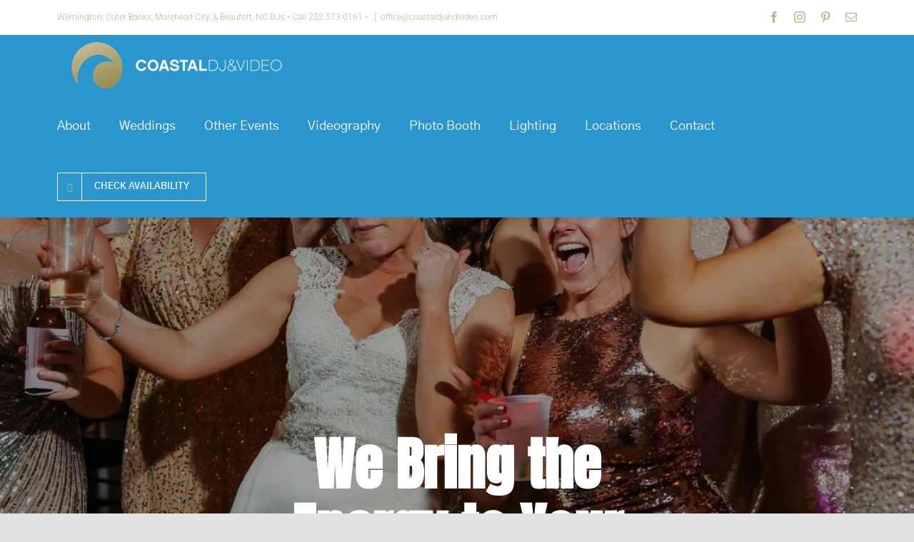

--- FILE ---
content_type: text/html; charset=UTF-8
request_url: https://coastaldjandvideo.com/
body_size: 33055
content:
<!DOCTYPE html><html class="avada-html-layout-wide avada-html-header-position-top avada-is-100-percent-template" lang="en-US"><head><meta http-equiv="X-UA-Compatible" content="IE=edge" /><meta http-equiv="Content-Type" content="text/html; charset=utf-8"/><meta name="viewport" content="width=device-width, initial-scale=1" /><meta name='robots' content='index, follow, max-image-preview:large, max-snippet:-1, max-video-preview:-1' /> <script data-no-defer="1" data-ezscrex="false" data-cfasync="false" data-pagespeed-no-defer data-cookieconsent="ignore">var ctPublicFunctions = {"_ajax_nonce":"64a8496d96","_rest_nonce":"9c743ed146","_ajax_url":"\/wp-admin\/admin-ajax.php","_rest_url":"https:\/\/coastaldjandvideo.com\/wp-json\/","data__cookies_type":"none","data__ajax_type":"rest","data__bot_detector_enabled":"1","data__frontend_data_log_enabled":1,"cookiePrefix":"","wprocket_detected":false,"host_url":"coastaldjandvideo.com","text__ee_click_to_select":"Click to select the whole data","text__ee_original_email":"The complete one is","text__ee_got_it":"Got it","text__ee_blocked":"Blocked","text__ee_cannot_connect":"Cannot connect","text__ee_cannot_decode":"Can not decode email. Unknown reason","text__ee_email_decoder":"CleanTalk email decoder","text__ee_wait_for_decoding":"The magic is on the way!","text__ee_decoding_process":"Please wait a few seconds while we decode the contact data."}</script> <script data-no-defer="1" data-ezscrex="false" data-cfasync="false" data-pagespeed-no-defer data-cookieconsent="ignore">var ctPublic = {"_ajax_nonce":"64a8496d96","settings__forms__check_internal":"0","settings__forms__check_external":"0","settings__forms__force_protection":0,"settings__forms__search_test":"1","settings__forms__wc_add_to_cart":"0","settings__data__bot_detector_enabled":"1","settings__sfw__anti_crawler":0,"blog_home":"https:\/\/coastaldjandvideo.com\/","pixel__setting":"3","pixel__enabled":true,"pixel__url":null,"data__email_check_before_post":"1","data__email_check_exist_post":0,"data__cookies_type":"none","data__key_is_ok":true,"data__visible_fields_required":true,"wl_brandname":"Anti-Spam by Overhaulics","wl_brandname_short":"Anti-Spam by Overhaulics","ct_checkjs_key":"7a7d5540f26508feeb491d2752166a7a47d9b6b2047cbed8fccdab477eac63b3","emailEncoderPassKey":"d78502342f07621ec3d8bbb741f6961b","bot_detector_forms_excluded":"W10=","advancedCacheExists":false,"varnishCacheExists":false,"wc_ajax_add_to_cart":false,"theRealPerson":{"phrases":{"trpHeading":"The Real Person Badge!","trpContent1":"The commenter acts as a real person and verified as not a bot.","trpContent2":" Anti-Spam by CleanTalk","trpContentLearnMore":"Learn more"},"trpContentLink":"https:\/\/cleantalk.org\/help\/the-real-person?utm_id=&amp;utm_term=&amp;utm_source=admin_side&amp;utm_medium=trp_badge&amp;utm_content=trp_badge_link_click&amp;utm_campaign=apbct_links","imgPersonUrl":"https:\/\/coastaldjandvideo.com\/wp-content\/plugins\/cleantalk-spam-protect\/css\/images\/real_user.svg","imgShieldUrl":"https:\/\/coastaldjandvideo.com\/wp-content\/plugins\/cleantalk-spam-protect\/css\/images\/shield.svg"}}</script> <title>Coastal DJ &amp; Video | Wilmington NC Wedding DJ | OBX Entertainer</title><meta name="description" content="Coastal DJ and Video is a Wilmington NC Wedding DJ that is also located in OBX NC. We specialize in DJing, photo booths and videography." /><link rel="canonical" href="https://coastaldjandvideo.com/" /><meta property="og:locale" content="en_US" /><meta property="og:type" content="website" /><meta property="og:title" content="Coastal DJ and Video" /><meta property="og:description" content="We specialize in DJing, photo booths and videography." /><meta property="og:url" content="https://coastaldjandvideo.com/" /><meta property="og:site_name" content="Coastal DJ &amp; Video" /><meta property="article:publisher" content="https://www.facebook.com/coastaldjvideo" /><meta property="article:modified_time" content="2025-03-04T16:58:26+00:00" /><meta property="og:image" content="https://coastaldjandvideo.com/wp-content/uploads/2021/09/coastal-dj-video-logo.png" /><meta property="og:image:width" content="1500" /><meta property="og:image:height" content="1500" /><meta property="og:image:type" content="image/png" /><meta name="twitter:card" content="summary_large_image" /><meta name="twitter:image" content="https://coastaldjandvideo.com/wp-content/uploads/2021/09/coastal-dj-video-logo.png" /><meta name="twitter:site" content="@CoastalDJVideo" /> <script type="application/ld+json" class="yoast-schema-graph">{"@context":"https://schema.org","@graph":[{"@type":"WebPage","@id":"https://coastaldjandvideo.com/","url":"https://coastaldjandvideo.com/","name":"Coastal DJ & Video | Wilmington NC Wedding DJ | OBX Entertainer","isPartOf":{"@id":"https://coastaldjandvideo.com/#website"},"about":{"@id":"https://coastaldjandvideo.com/#organization"},"primaryImageOfPage":{"@id":"https://coastaldjandvideo.com/#primaryimage"},"image":{"@id":"https://coastaldjandvideo.com/#primaryimage"},"thumbnailUrl":"https://coastaldjandvideo.com/wp-content/uploads/2021/09/coastal-dj-video-logo.png","datePublished":"2013-04-01T15:37:54+00:00","dateModified":"2025-03-04T16:58:26+00:00","description":"Coastal DJ and Video is a Wilmington NC Wedding DJ that is also located in OBX NC. We specialize in DJing, photo booths and videography.","breadcrumb":{"@id":"https://coastaldjandvideo.com/#breadcrumb"},"inLanguage":"en-US","potentialAction":[{"@type":"ReadAction","target":["https://coastaldjandvideo.com/"]}]},{"@type":"ImageObject","inLanguage":"en-US","@id":"https://coastaldjandvideo.com/#primaryimage","url":"https://coastaldjandvideo.com/wp-content/uploads/2021/09/coastal-dj-video-logo.png","contentUrl":"https://coastaldjandvideo.com/wp-content/uploads/2021/09/coastal-dj-video-logo.png","width":1500,"height":1500,"caption":"coastal dj video logo"},{"@type":"BreadcrumbList","@id":"https://coastaldjandvideo.com/#breadcrumb","itemListElement":[{"@type":"ListItem","position":1,"name":"Home"}]},{"@type":"WebSite","@id":"https://coastaldjandvideo.com/#website","url":"https://coastaldjandvideo.com/","name":"Coastal DJ & Video","description":"Wedding Video &amp; Entertainment Services","publisher":{"@id":"https://coastaldjandvideo.com/#organization"},"potentialAction":[{"@type":"SearchAction","target":{"@type":"EntryPoint","urlTemplate":"https://coastaldjandvideo.com/?s={search_term_string}"},"query-input":{"@type":"PropertyValueSpecification","valueRequired":true,"valueName":"search_term_string"}}],"inLanguage":"en-US"},{"@type":"Organization","@id":"https://coastaldjandvideo.com/#organization","name":"Coastal DJ & Video","url":"https://coastaldjandvideo.com/","logo":{"@type":"ImageObject","inLanguage":"en-US","@id":"https://coastaldjandvideo.com/#/schema/logo/image/","url":"https://coastaldjandvideo.com/wp-content/uploads/2020/11/cdjv-logo-final-016.jpg","contentUrl":"https://coastaldjandvideo.com/wp-content/uploads/2020/11/cdjv-logo-final-016.jpg","width":1500,"height":1500,"caption":"Coastal DJ & Video"},"image":{"@id":"https://coastaldjandvideo.com/#/schema/logo/image/"},"sameAs":["https://www.facebook.com/coastaldjvideo","https://x.com/CoastalDJVideo","https://www.instagram.com/coastaldjvideo","https://www.pinterest.com/gocoastaldj","https://www.youtube.com/obxdj","https://www.weddingwire.com/biz/coastal-dj-video-kill-devil-hills/a00f05bb21e77272.html","https://www.theknot.com/marketplace/coastal-dj-and-video-kill-devil-hills-nc-591080","https://www.tiktok.com/@coastaldjvideo","https://www.linkedin.com/company/coastal-dj-&-video/about/","https://www.yelp.com/biz/coastal-dj-and-video-wilmington-wilmington-3","https://www.weddingwire.com/reviews/coastal-dj-video-kill-devil-hills/a00f05bb21e77272.html"]}]}</script> <meta name="msvalidate.01" content="B920FCD2B81F6BB40188BD347961E0E9" /><meta name="google-site-verification" content="V5HsgF4ZJW6p6vrbaFmiRck7Ay0lSehRsS0xQI0OVRc" /><link rel='dns-prefetch' href='//fd.cleantalk.org' /><link rel="alternate" type="application/rss+xml" title="Coastal DJ &amp; Video &raquo; Feed" href="https://coastaldjandvideo.com/feed/" /><link rel="alternate" type="application/rss+xml" title="Coastal DJ &amp; Video &raquo; Comments Feed" href="https://coastaldjandvideo.com/comments/feed/" /><link rel="shortcut icon" href="https://coastaldjandvideo.com/wp-content/uploads/2020/04/favicon.png" type="image/x-icon" /><link rel="alternate" title="oEmbed (JSON)" type="application/json+oembed" href="https://coastaldjandvideo.com/wp-json/oembed/1.0/embed?url=https%3A%2F%2Fcoastaldjandvideo.com%2F" /><link rel="alternate" title="oEmbed (XML)" type="text/xml+oembed" href="https://coastaldjandvideo.com/wp-json/oembed/1.0/embed?url=https%3A%2F%2Fcoastaldjandvideo.com%2F&#038;format=xml" /> <script data-optimized="1" type="text/javascript" src="[data-uri]" defer></script> <style id='wp-img-auto-sizes-contain-inline-css' type='text/css'>img:is([sizes=auto i],[sizes^="auto," i]){contain-intrinsic-size:3000px 1500px}
/*# sourceURL=wp-img-auto-sizes-contain-inline-css */</style><link rel='stylesheet' id='wp-block-library-css' href='https://coastaldjandvideo.com/wp-includes/css/dist/block-library/style.min.css?ver=6.9' type='text/css' media='all' /><style id='global-styles-inline-css' type='text/css'>:root{--wp--preset--aspect-ratio--square: 1;--wp--preset--aspect-ratio--4-3: 4/3;--wp--preset--aspect-ratio--3-4: 3/4;--wp--preset--aspect-ratio--3-2: 3/2;--wp--preset--aspect-ratio--2-3: 2/3;--wp--preset--aspect-ratio--16-9: 16/9;--wp--preset--aspect-ratio--9-16: 9/16;--wp--preset--color--black: #000000;--wp--preset--color--cyan-bluish-gray: #abb8c3;--wp--preset--color--white: #ffffff;--wp--preset--color--pale-pink: #f78da7;--wp--preset--color--vivid-red: #cf2e2e;--wp--preset--color--luminous-vivid-orange: #ff6900;--wp--preset--color--luminous-vivid-amber: #fcb900;--wp--preset--color--light-green-cyan: #7bdcb5;--wp--preset--color--vivid-green-cyan: #00d084;--wp--preset--color--pale-cyan-blue: #8ed1fc;--wp--preset--color--vivid-cyan-blue: #0693e3;--wp--preset--color--vivid-purple: #9b51e0;--wp--preset--color--awb-color-1: #ffffff;--wp--preset--color--awb-color-2: #f9f9fb;--wp--preset--color--awb-color-3: #f2f3f5;--wp--preset--color--awb-color-4: #e2e2e2;--wp--preset--color--awb-color-5: #2b96cd;--wp--preset--color--awb-color-6: #4a4e57;--wp--preset--color--awb-color-7: #333333;--wp--preset--color--awb-color-8: #212934;--wp--preset--color--awb-color-custom-10: #65bc7b;--wp--preset--color--awb-color-custom-11: rgba(242,243,245,0.7);--wp--preset--color--awb-color-custom-12: rgba(255,255,255,0.8);--wp--preset--color--awb-color-custom-13: #000000;--wp--preset--color--awb-color-custom-14: #bdb38c;--wp--preset--color--awb-color-custom-15: #3d3d3d;--wp--preset--color--awb-color-custom-16: #26303e;--wp--preset--color--awb-color-custom-17: rgba(242,243,245,0.8);--wp--preset--color--awb-color-custom-18: #9ea0a4;--wp--preset--gradient--vivid-cyan-blue-to-vivid-purple: linear-gradient(135deg,rgb(6,147,227) 0%,rgb(155,81,224) 100%);--wp--preset--gradient--light-green-cyan-to-vivid-green-cyan: linear-gradient(135deg,rgb(122,220,180) 0%,rgb(0,208,130) 100%);--wp--preset--gradient--luminous-vivid-amber-to-luminous-vivid-orange: linear-gradient(135deg,rgb(252,185,0) 0%,rgb(255,105,0) 100%);--wp--preset--gradient--luminous-vivid-orange-to-vivid-red: linear-gradient(135deg,rgb(255,105,0) 0%,rgb(207,46,46) 100%);--wp--preset--gradient--very-light-gray-to-cyan-bluish-gray: linear-gradient(135deg,rgb(238,238,238) 0%,rgb(169,184,195) 100%);--wp--preset--gradient--cool-to-warm-spectrum: linear-gradient(135deg,rgb(74,234,220) 0%,rgb(151,120,209) 20%,rgb(207,42,186) 40%,rgb(238,44,130) 60%,rgb(251,105,98) 80%,rgb(254,248,76) 100%);--wp--preset--gradient--blush-light-purple: linear-gradient(135deg,rgb(255,206,236) 0%,rgb(152,150,240) 100%);--wp--preset--gradient--blush-bordeaux: linear-gradient(135deg,rgb(254,205,165) 0%,rgb(254,45,45) 50%,rgb(107,0,62) 100%);--wp--preset--gradient--luminous-dusk: linear-gradient(135deg,rgb(255,203,112) 0%,rgb(199,81,192) 50%,rgb(65,88,208) 100%);--wp--preset--gradient--pale-ocean: linear-gradient(135deg,rgb(255,245,203) 0%,rgb(182,227,212) 50%,rgb(51,167,181) 100%);--wp--preset--gradient--electric-grass: linear-gradient(135deg,rgb(202,248,128) 0%,rgb(113,206,126) 100%);--wp--preset--gradient--midnight: linear-gradient(135deg,rgb(2,3,129) 0%,rgb(40,116,252) 100%);--wp--preset--font-size--small: 12.75px;--wp--preset--font-size--medium: 20px;--wp--preset--font-size--large: 25.5px;--wp--preset--font-size--x-large: 42px;--wp--preset--font-size--normal: 17px;--wp--preset--font-size--xlarge: 34px;--wp--preset--font-size--huge: 51px;--wp--preset--spacing--20: 0.44rem;--wp--preset--spacing--30: 0.67rem;--wp--preset--spacing--40: 1rem;--wp--preset--spacing--50: 1.5rem;--wp--preset--spacing--60: 2.25rem;--wp--preset--spacing--70: 3.38rem;--wp--preset--spacing--80: 5.06rem;--wp--preset--shadow--natural: 6px 6px 9px rgba(0, 0, 0, 0.2);--wp--preset--shadow--deep: 12px 12px 50px rgba(0, 0, 0, 0.4);--wp--preset--shadow--sharp: 6px 6px 0px rgba(0, 0, 0, 0.2);--wp--preset--shadow--outlined: 6px 6px 0px -3px rgb(255, 255, 255), 6px 6px rgb(0, 0, 0);--wp--preset--shadow--crisp: 6px 6px 0px rgb(0, 0, 0);}:where(.is-layout-flex){gap: 0.5em;}:where(.is-layout-grid){gap: 0.5em;}body .is-layout-flex{display: flex;}.is-layout-flex{flex-wrap: wrap;align-items: center;}.is-layout-flex > :is(*, div){margin: 0;}body .is-layout-grid{display: grid;}.is-layout-grid > :is(*, div){margin: 0;}:where(.wp-block-columns.is-layout-flex){gap: 2em;}:where(.wp-block-columns.is-layout-grid){gap: 2em;}:where(.wp-block-post-template.is-layout-flex){gap: 1.25em;}:where(.wp-block-post-template.is-layout-grid){gap: 1.25em;}.has-black-color{color: var(--wp--preset--color--black) !important;}.has-cyan-bluish-gray-color{color: var(--wp--preset--color--cyan-bluish-gray) !important;}.has-white-color{color: var(--wp--preset--color--white) !important;}.has-pale-pink-color{color: var(--wp--preset--color--pale-pink) !important;}.has-vivid-red-color{color: var(--wp--preset--color--vivid-red) !important;}.has-luminous-vivid-orange-color{color: var(--wp--preset--color--luminous-vivid-orange) !important;}.has-luminous-vivid-amber-color{color: var(--wp--preset--color--luminous-vivid-amber) !important;}.has-light-green-cyan-color{color: var(--wp--preset--color--light-green-cyan) !important;}.has-vivid-green-cyan-color{color: var(--wp--preset--color--vivid-green-cyan) !important;}.has-pale-cyan-blue-color{color: var(--wp--preset--color--pale-cyan-blue) !important;}.has-vivid-cyan-blue-color{color: var(--wp--preset--color--vivid-cyan-blue) !important;}.has-vivid-purple-color{color: var(--wp--preset--color--vivid-purple) !important;}.has-black-background-color{background-color: var(--wp--preset--color--black) !important;}.has-cyan-bluish-gray-background-color{background-color: var(--wp--preset--color--cyan-bluish-gray) !important;}.has-white-background-color{background-color: var(--wp--preset--color--white) !important;}.has-pale-pink-background-color{background-color: var(--wp--preset--color--pale-pink) !important;}.has-vivid-red-background-color{background-color: var(--wp--preset--color--vivid-red) !important;}.has-luminous-vivid-orange-background-color{background-color: var(--wp--preset--color--luminous-vivid-orange) !important;}.has-luminous-vivid-amber-background-color{background-color: var(--wp--preset--color--luminous-vivid-amber) !important;}.has-light-green-cyan-background-color{background-color: var(--wp--preset--color--light-green-cyan) !important;}.has-vivid-green-cyan-background-color{background-color: var(--wp--preset--color--vivid-green-cyan) !important;}.has-pale-cyan-blue-background-color{background-color: var(--wp--preset--color--pale-cyan-blue) !important;}.has-vivid-cyan-blue-background-color{background-color: var(--wp--preset--color--vivid-cyan-blue) !important;}.has-vivid-purple-background-color{background-color: var(--wp--preset--color--vivid-purple) !important;}.has-black-border-color{border-color: var(--wp--preset--color--black) !important;}.has-cyan-bluish-gray-border-color{border-color: var(--wp--preset--color--cyan-bluish-gray) !important;}.has-white-border-color{border-color: var(--wp--preset--color--white) !important;}.has-pale-pink-border-color{border-color: var(--wp--preset--color--pale-pink) !important;}.has-vivid-red-border-color{border-color: var(--wp--preset--color--vivid-red) !important;}.has-luminous-vivid-orange-border-color{border-color: var(--wp--preset--color--luminous-vivid-orange) !important;}.has-luminous-vivid-amber-border-color{border-color: var(--wp--preset--color--luminous-vivid-amber) !important;}.has-light-green-cyan-border-color{border-color: var(--wp--preset--color--light-green-cyan) !important;}.has-vivid-green-cyan-border-color{border-color: var(--wp--preset--color--vivid-green-cyan) !important;}.has-pale-cyan-blue-border-color{border-color: var(--wp--preset--color--pale-cyan-blue) !important;}.has-vivid-cyan-blue-border-color{border-color: var(--wp--preset--color--vivid-cyan-blue) !important;}.has-vivid-purple-border-color{border-color: var(--wp--preset--color--vivid-purple) !important;}.has-vivid-cyan-blue-to-vivid-purple-gradient-background{background: var(--wp--preset--gradient--vivid-cyan-blue-to-vivid-purple) !important;}.has-light-green-cyan-to-vivid-green-cyan-gradient-background{background: var(--wp--preset--gradient--light-green-cyan-to-vivid-green-cyan) !important;}.has-luminous-vivid-amber-to-luminous-vivid-orange-gradient-background{background: var(--wp--preset--gradient--luminous-vivid-amber-to-luminous-vivid-orange) !important;}.has-luminous-vivid-orange-to-vivid-red-gradient-background{background: var(--wp--preset--gradient--luminous-vivid-orange-to-vivid-red) !important;}.has-very-light-gray-to-cyan-bluish-gray-gradient-background{background: var(--wp--preset--gradient--very-light-gray-to-cyan-bluish-gray) !important;}.has-cool-to-warm-spectrum-gradient-background{background: var(--wp--preset--gradient--cool-to-warm-spectrum) !important;}.has-blush-light-purple-gradient-background{background: var(--wp--preset--gradient--blush-light-purple) !important;}.has-blush-bordeaux-gradient-background{background: var(--wp--preset--gradient--blush-bordeaux) !important;}.has-luminous-dusk-gradient-background{background: var(--wp--preset--gradient--luminous-dusk) !important;}.has-pale-ocean-gradient-background{background: var(--wp--preset--gradient--pale-ocean) !important;}.has-electric-grass-gradient-background{background: var(--wp--preset--gradient--electric-grass) !important;}.has-midnight-gradient-background{background: var(--wp--preset--gradient--midnight) !important;}.has-small-font-size{font-size: var(--wp--preset--font-size--small) !important;}.has-medium-font-size{font-size: var(--wp--preset--font-size--medium) !important;}.has-large-font-size{font-size: var(--wp--preset--font-size--large) !important;}.has-x-large-font-size{font-size: var(--wp--preset--font-size--x-large) !important;}
/*# sourceURL=global-styles-inline-css */</style><style id='classic-theme-styles-inline-css' type='text/css'>/*! This file is auto-generated */
.wp-block-button__link{color:#fff;background-color:#32373c;border-radius:9999px;box-shadow:none;text-decoration:none;padding:calc(.667em + 2px) calc(1.333em + 2px);font-size:1.125em}.wp-block-file__button{background:#32373c;color:#fff;text-decoration:none}
/*# sourceURL=/wp-includes/css/classic-themes.min.css */</style><link rel='stylesheet' id='cleantalk-public-css-css' href='https://coastaldjandvideo.com/wp-content/plugins/cleantalk-spam-protect/css/cleantalk-public.min.css?ver=6.69.2_1765311898' type='text/css' media='all' /><link rel='stylesheet' id='cleantalk-email-decoder-css-css' href='https://coastaldjandvideo.com/wp-content/plugins/cleantalk-spam-protect/css/cleantalk-email-decoder.min.css?ver=6.69.2_1765311898' type='text/css' media='all' /><link rel='stylesheet' id='cleantalk-trp-css-css' href='https://coastaldjandvideo.com/wp-content/plugins/cleantalk-spam-protect/css/cleantalk-trp.min.css?ver=6.69.2_1765311898' type='text/css' media='all' /><link rel='stylesheet' id='fusion-dynamic-css-css' href='https://coastaldjandvideo.com/wp-content/uploads/fusion-styles/4b811945a624fb7909cc22d424ec24d7.min.css?ver=3.11.2' type='text/css' media='all' /> <script type="text/javascript" src="https://coastaldjandvideo.com/wp-includes/js/jquery/jquery.min.js?ver=3.7.1" id="jquery-core-js" defer data-deferred="1"></script> <script data-optimized="1" type="text/javascript" src="https://coastaldjandvideo.com/wp-content/litespeed/js/c732673cca15f4ac28240fe66d69a1a8.js?ver=f926f" id="bdp_isotope_script-js" defer data-deferred="1"></script> <script type="text/javascript" src="https://coastaldjandvideo.com/wp-content/plugins/cleantalk-spam-protect/js/apbct-public-bundle.min.js?ver=6.69.2_1765311899" id="apbct-public-bundle.min-js-js" defer data-deferred="1"></script> <script data-optimized="1" type="text/javascript" src="https://coastaldjandvideo.com/wp-content/litespeed/js/6417db79301143c8e4318419657a56de.js?ver=a56de" id="ct_bot_detector-js" defer="defer" data-wp-strategy="defer"></script> <link rel="https://api.w.org/" href="https://coastaldjandvideo.com/wp-json/" /><link rel="alternate" title="JSON" type="application/json" href="https://coastaldjandvideo.com/wp-json/wp/v2/pages/734" /><link rel="EditURI" type="application/rsd+xml" title="RSD" href="https://coastaldjandvideo.com/xmlrpc.php?rsd" /><meta name="generator" content="WordPress 6.9" /><link rel='shortlink' href='https://coastaldjandvideo.com/' /> <script data-optimized="1" type="text/javascript" src="[data-uri]" defer></script> <link rel="preload" href="https://coastaldjandvideo.com/wp-content/uploads/fusion-gfonts/1Ptgg87LROyAm3Kz-C8.woff2" as="font" type="font/woff2" crossorigin><link rel="preload" href="https://coastaldjandvideo.com/wp-content/uploads/fusion-gfonts/CSR94z5ZnPydRjlCCwl6aaU4Qt0V05ZAcgT3T1VKO2vL6LbP.7.woff2" as="font" type="font/woff2" crossorigin><link rel="preload" href="https://coastaldjandvideo.com/wp-content/uploads/fusion-gfonts/CSR94z5ZnPydRjlCCwl6aaU4Qt0V05ZAcgT3T1VKO2vL6LbP.14.woff2" as="font" type="font/woff2" crossorigin><link rel="preload" href="https://coastaldjandvideo.com/wp-content/uploads/fusion-gfonts/CSR94z5ZnPydRjlCCwl6aaU4Qt0V05ZAcgT3T1VKO2vL6LbP.24.woff2" as="font" type="font/woff2" crossorigin><link rel="preload" href="https://coastaldjandvideo.com/wp-content/uploads/fusion-gfonts/CSR94z5ZnPydRjlCCwl6aaU4Qt0V05ZAcgT3T1VKO2vL6LbP.34.woff2" as="font" type="font/woff2" crossorigin><link rel="preload" href="https://coastaldjandvideo.com/wp-content/uploads/fusion-gfonts/CSR94z5ZnPydRjlCCwl6aaU4Qt0V05ZAcgT3T1VKO2vL6LbP.44.woff2" as="font" type="font/woff2" crossorigin><link rel="preload" href="https://coastaldjandvideo.com/wp-content/uploads/fusion-gfonts/CSR94z5ZnPydRjlCCwl6aaU4Qt0V05ZAcgT3T1VKO2vL6LbP.54.woff2" as="font" type="font/woff2" crossorigin><link rel="preload" href="https://coastaldjandvideo.com/wp-content/uploads/fusion-gfonts/CSR94z5ZnPydRjlCCwl6aaU4Qt0V05ZAcgT3T1VKO2vL6LbP.63.woff2" as="font" type="font/woff2" crossorigin><link rel="preload" href="https://coastaldjandvideo.com/wp-content/uploads/fusion-gfonts/CSR94z5ZnPydRjlCCwl6aaU4Qt0V05ZAcgT3T1VKO2vL6LbP.99.woff2" as="font" type="font/woff2" crossorigin><link rel="preload" href="https://coastaldjandvideo.com/wp-content/uploads/fusion-gfonts/CSR94z5ZnPydRjlCCwl6aaU4Qt0V05ZAcgT3T1VKO2vL6LbP.108.woff2" as="font" type="font/woff2" crossorigin><link rel="preload" href="https://coastaldjandvideo.com/wp-content/uploads/fusion-gfonts/CSR94z5ZnPydRjlCCwl6aaU4Qt0V05ZAcgT3T1VKO2vL6LbP.117.woff2" as="font" type="font/woff2" crossorigin><style type="text/css" id="css-fb-visibility">@media screen and (max-width: 640px){.fusion-no-small-visibility{display:none !important;}body .sm-text-align-center{text-align:center !important;}body .sm-text-align-left{text-align:left !important;}body .sm-text-align-right{text-align:right !important;}body .sm-flex-align-center{justify-content:center !important;}body .sm-flex-align-flex-start{justify-content:flex-start !important;}body .sm-flex-align-flex-end{justify-content:flex-end !important;}body .sm-mx-auto{margin-left:auto !important;margin-right:auto !important;}body .sm-ml-auto{margin-left:auto !important;}body .sm-mr-auto{margin-right:auto !important;}body .fusion-absolute-position-small{position:absolute;top:auto;width:100%;}.awb-sticky.awb-sticky-small{ position: sticky; top: var(--awb-sticky-offset,0); }}@media screen and (min-width: 641px) and (max-width: 1024px){.fusion-no-medium-visibility{display:none !important;}body .md-text-align-center{text-align:center !important;}body .md-text-align-left{text-align:left !important;}body .md-text-align-right{text-align:right !important;}body .md-flex-align-center{justify-content:center !important;}body .md-flex-align-flex-start{justify-content:flex-start !important;}body .md-flex-align-flex-end{justify-content:flex-end !important;}body .md-mx-auto{margin-left:auto !important;margin-right:auto !important;}body .md-ml-auto{margin-left:auto !important;}body .md-mr-auto{margin-right:auto !important;}body .fusion-absolute-position-medium{position:absolute;top:auto;width:100%;}.awb-sticky.awb-sticky-medium{ position: sticky; top: var(--awb-sticky-offset,0); }}@media screen and (min-width: 1025px){.fusion-no-large-visibility{display:none !important;}body .lg-text-align-center{text-align:center !important;}body .lg-text-align-left{text-align:left !important;}body .lg-text-align-right{text-align:right !important;}body .lg-flex-align-center{justify-content:center !important;}body .lg-flex-align-flex-start{justify-content:flex-start !important;}body .lg-flex-align-flex-end{justify-content:flex-end !important;}body .lg-mx-auto{margin-left:auto !important;margin-right:auto !important;}body .lg-ml-auto{margin-left:auto !important;}body .lg-mr-auto{margin-right:auto !important;}body .fusion-absolute-position-large{position:absolute;top:auto;width:100%;}.awb-sticky.awb-sticky-large{ position: sticky; top: var(--awb-sticky-offset,0); }}</style><link rel="icon" href="https://coastaldjandvideo.com/wp-content/uploads/2014/02/cropped-lgbig-32x32.png" sizes="32x32" /><link rel="icon" href="https://coastaldjandvideo.com/wp-content/uploads/2014/02/cropped-lgbig-192x192.png" sizes="192x192" /><link rel="apple-touch-icon" href="https://coastaldjandvideo.com/wp-content/uploads/2014/02/cropped-lgbig-180x180.png" /><meta name="msapplication-TileImage" content="https://coastaldjandvideo.com/wp-content/uploads/2014/02/cropped-lgbig-270x270.png" /> <script data-optimized="1" type="text/javascript">var doc = document.documentElement;
			doc.setAttribute( 'data-useragent', navigator.userAgent );</script>  <script data-optimized="1" src="[data-uri]" defer></script>  <script type="application/ld+json">{
  "@context": "https://schema.org",
  "@type": "EntertainmentBusiness",
  "name": "Coastal DJ & Video",
  "image": "https://coastaldjandvideo.com/wp-content/uploads/2020/04/CoastalDJandVideoLogo.png.webp",
  "@id": "https://coastaldjandvideo.com/contact-us/",
  "url": "https://coastaldjandvideo.com/",
  "telephone": "2525730161",
  "address": {
    "@type": "PostalAddress",
    "streetAddress": "18 S Water St Suite 2",
    "addressLocality": "Wilmington",
    "addressRegion": "NC",
    "postalCode": "28401",
    "addressCountry": "US"
  },
  "geo": {
    "@type": "GeoCoordinates",
    "latitude": 34.2344475,
    "longitude": -77.9497002
  } ,
  "sameAs": [
    "https://www.facebook.com/coastaldjvideo",
    "https://coastaldjandvideo.com/#",
    "https://www.instagram.com/coastaldjvideo/",
    "https://www.youtube.com/user/OBXDJ"
  ] 
}</script> <noscript>
<img height="1" width="1" style="display:none"
src="https://www.facebook.com/tr?id={3206015742859676}&ev=PageView&noscript=1"/>
</noscript><meta name="google-site-verification" content="8l2P3oRkgI-YJk2Go4KlyzhUYFS7nlYax8mzCSLOr_Y" /></head><body class="home wp-singular page-template page-template-100-width page-template-100-width-php page page-id-734 wp-theme-Avada fusion-image-hovers fusion-pagination-sizing fusion-button_type-flat fusion-button_span-no fusion-button_gradient-linear avada-image-rollover-circle-yes avada-image-rollover-yes avada-image-rollover-direction-left fusion-body ltr fusion-sticky-header no-mobile-slidingbar no-mobile-totop fusion-disable-outline fusion-sub-menu-fade mobile-logo-pos-left layout-wide-mode avada-has-boxed-modal-shadow- layout-scroll-offset-full avada-has-zero-margin-offset-top fusion-top-header menu-text-align-center mobile-menu-design-flyout fusion-show-pagination-text fusion-header-layout-v3 avada-responsive avada-footer-fx-none avada-menu-highlight-style-bottombar fusion-search-form-clean fusion-main-menu-search-overlay fusion-avatar-circle avada-sticky-shrinkage avada-dropdown-styles avada-blog-layout-large avada-blog-archive-layout-large avada-header-shadow-no avada-menu-icon-position-left avada-has-megamenu-shadow avada-has-header-100-width avada-has-breadcrumb-mobile-hidden avada-has-titlebar-hide avada-header-border-color-full-transparent avada-has-pagination-width_height avada-flyout-menu-direction-fade avada-ec-views-v1" data-awb-post-id="734">
<a class="skip-link screen-reader-text" href="#content">Skip to content</a><div id="boxed-wrapper"><div id="wrapper" class="fusion-wrapper"><div id="home" style="position:relative;top:-1px;"></div><header class="fusion-header-wrapper"><div class="fusion-header-v3 fusion-logo-alignment fusion-logo-left fusion-sticky-menu- fusion-sticky-logo-1 fusion-mobile-logo-1  fusion-mobile-menu-design-flyout fusion-header-has-flyout-menu"><div class="fusion-secondary-header"><div class="fusion-row"><div class="fusion-alignleft"><div class="fusion-contact-info"><span class="fusion-contact-info-phone-number">Wilmington, Outer Banks, Morehead City, & Beaufort, NC DJs • Call <a href="tel:2525730161">252.573.0161</a>  • </span><span class="fusion-header-separator">|</span><span class="fusion-contact-info-email-address"><a href="/cdn-cgi/l/email-protection#[base64]">off&#105;&#99;e&#64;&#99;&#111;&#97;&#115;t&#97;l&#100;&#106;an&#100;&#118;i&#100;&#101;&#111;&#46;&#99;om</a></span></div></div><div class="fusion-alignright"><div class="fusion-social-links-header"><div class="fusion-social-networks"><div class="fusion-social-networks-wrapper"><a  class="fusion-social-network-icon fusion-tooltip fusion-facebook awb-icon-facebook" style title="Facebook" href="https://www.facebook.com/coastaldjvideo" target="_blank" rel="noreferrer"><span class="screen-reader-text">Facebook</span></a><a  class="fusion-social-network-icon fusion-tooltip fusion-instagram awb-icon-instagram" style title="Instagram" href="https://www.instagram.com/coastaldjvideo/" target="_blank" rel="noopener noreferrer"><span class="screen-reader-text">Instagram</span></a><a  class="fusion-social-network-icon fusion-tooltip fusion-pinterest awb-icon-pinterest" style title="Pinterest" href="https://www.pinterest.com/gocoastaldj/" target="_blank" rel="noopener noreferrer"><span class="screen-reader-text">Pinterest</span></a><a class="fusion-social-network-icon fusion-tooltip fusion-mail awb-icon-mail" style title="Email" href="/cdn-cgi/l/email-protection#cee8edfffffff5a8e8edfffefcf5e8edfffefbf5adabe8edfef8faf5ada1e8edfef7f9f5e8edfffffbf5e8edfffff8f5afe8edfffef6f5aaa4afe8edfffffef5aab8e8edfffefbf5aae8edfffefff5a1e8edfefaf8f5e8edfef7f7f5e8edfffffff5a3" target="_self" rel="noopener noreferrer"><span class="screen-reader-text">Email</span></a></div></div></div></div></div></div><div class="fusion-header-sticky-height"></div><div class="fusion-header"><div class="fusion-row"><div class="fusion-header-has-flyout-menu-content"><div class="fusion-logo" data-margin-top="10px" data-margin-bottom="10px" data-margin-left="20px" data-margin-right="20px">
<a class="fusion-logo-link"  href="https://coastaldjandvideo.com/" >
<img src="https://coastaldjandvideo.com/wp-content/uploads/2020/04/CoastalDJandVideoLogo.png" srcset="https://coastaldjandvideo.com/wp-content/uploads/2020/04/CoastalDJandVideoLogo.png 1x" width="296" height="65" alt="Coastal DJ &amp; Video Logo" data-retina_logo_url="" class="fusion-standard-logo" />
<img src="https://coastaldjandvideo.com/wp-content/uploads/2020/05/coastal-dj-video.png" srcset="https://coastaldjandvideo.com/wp-content/uploads/2020/05/coastal-dj-video.png 1x" width="261" height="65" alt="Coastal DJ &amp; Video Logo" data-retina_logo_url="" class="fusion-mobile-logo" />
<img src="https://coastaldjandvideo.com/wp-content/uploads/2020/05/coastal-dj-video.png" srcset="https://coastaldjandvideo.com/wp-content/uploads/2020/05/coastal-dj-video.png 1x" width="261" height="65" alt="Coastal DJ &amp; Video Logo" data-retina_logo_url="" class="fusion-sticky-logo" />
</a></div><nav class="fusion-main-menu" aria-label="Main Menu"><div class="fusion-overlay-search"><form apbct-form-sign="native_search" role="search" class="searchform fusion-search-form  fusion-search-form-clean" method="get" action="https://coastaldjandvideo.com/"><div class="fusion-search-form-content"><div class="fusion-search-field search-field">
<label><span class="screen-reader-text">Search for:</span>
<input type="search" value="" name="s" class="s" placeholder="Search..." required aria-required="true" aria-label="Search..."/>
</label></div><div class="fusion-search-button search-button">
<input type="submit" class="fusion-search-submit searchsubmit" aria-label="Search" value="&#xf002;" /></div></div>
<input
class="apbct_special_field apbct_email_id__search_form"
name="apbct__email_id__search_form"
aria-label="apbct__label_id__search_form"
type="text" size="30" maxlength="200" autocomplete="off"
value=""
/><input
id="apbct_submit_id__search_form"
class="apbct_special_field apbct__email_id__search_form"
name="apbct__label_id__search_form"
aria-label="apbct_submit_name__search_form"
type="submit"
size="30"
maxlength="200"
value="48276"
/></form><div class="fusion-search-spacer"></div><a href="#" role="button" aria-label="Close Search" class="fusion-close-search"></a></div><ul id="menu-main-menu" class="fusion-menu"><li  id="menu-item-19389"  class="menu-item menu-item-type-post_type menu-item-object-page menu-item-19389"  data-item-id="19389"><a  href="https://coastaldjandvideo.com/about-coastal-dj-video/" class="fusion-bottombar-highlight"><span class="menu-text">About</span></a></li><li  id="menu-item-4058"  class="menu-item menu-item-type-post_type menu-item-object-page menu-item-4058"  data-item-id="4058"><a  href="https://coastaldjandvideo.com/wedding-dj-wilmington-nc/" class="fusion-bottombar-highlight"><span class="menu-text">Weddings</span></a></li><li  id="menu-item-20079"  class="menu-item menu-item-type-custom menu-item-object-custom menu-item-has-children menu-item-20079 fusion-dropdown-menu"  data-item-id="20079"><a  href="#" class="fusion-bottombar-highlight"><span class="menu-text">Other Events</span></a><ul class="sub-menu"><li  id="menu-item-4831"  class="menu-item menu-item-type-post_type menu-item-object-page menu-item-4831 fusion-dropdown-submenu" ><a  href="https://coastaldjandvideo.com/private-event-dj-wilmington-nc/" class="fusion-bottombar-highlight"><span>Private Event DJs</span></a></li><li  id="menu-item-4834"  class="menu-item menu-item-type-post_type menu-item-object-page menu-item-4834 fusion-dropdown-submenu" ><a  href="https://coastaldjandvideo.com/school-event-djs-wilmington-nc/" class="fusion-bottombar-highlight"><span>School Dance DJs</span></a></li><li  id="menu-item-5211"  class="menu-item menu-item-type-post_type menu-item-object-page menu-item-5211 fusion-dropdown-submenu" ><a  href="https://coastaldjandvideo.com/corporate-event-dj-wilmington-nc/" class="fusion-bottombar-highlight"><span>Corporate Event DJs</span></a></li></ul></li><li  id="menu-item-20163"  class="menu-item menu-item-type-post_type menu-item-object-page menu-item-has-children menu-item-20163 fusion-dropdown-menu"  data-item-id="20163"><a  href="https://coastaldjandvideo.com/entertainment-services/wedding-videography/" class="fusion-bottombar-highlight"><span class="menu-text">Videography</span></a><ul class="sub-menu"><li  id="menu-item-20517"  class="menu-item menu-item-type-post_type menu-item-object-page menu-item-20517 fusion-dropdown-submenu" ><a  href="https://coastaldjandvideo.com/entertainment-services/wedding-videography/video-portfolio/" class="fusion-bottombar-highlight"><span>Video Portfolio</span></a></li></ul></li><li  id="menu-item-4825"  class="menu-item menu-item-type-post_type menu-item-object-page menu-item-4825"  data-item-id="4825"><a  href="https://coastaldjandvideo.com/photobooth-rental-wilmington-nc/" class="fusion-bottombar-highlight"><span class="menu-text">Photo Booth</span></a></li><li  id="menu-item-4828"  class="menu-item menu-item-type-post_type menu-item-object-page menu-item-4828"  data-item-id="4828"><a  href="https://coastaldjandvideo.com/custom-event-lighting-wilmington-nc/" class="fusion-bottombar-highlight"><span class="menu-text">Lighting</span></a></li><li  id="menu-item-5036"  class="menu-item menu-item-type-post_type menu-item-object-page menu-item-has-children menu-item-5036 fusion-dropdown-menu"  data-item-id="5036"><a  href="https://coastaldjandvideo.com/locations/" class="fusion-bottombar-highlight"><span class="menu-text">Locations</span></a><ul class="sub-menu"><li  id="menu-item-5040"  class="menu-item menu-item-type-post_type menu-item-object-page menu-item-5040 fusion-dropdown-submenu" ><a  href="https://coastaldjandvideo.com/locations/outer-banks-nc/" class="fusion-bottombar-highlight"><span>Outer Banks NC</span></a></li><li  id="menu-item-19504"  class="menu-item menu-item-type-post_type menu-item-object-page menu-item-19504 fusion-dropdown-submenu" ><a  href="https://coastaldjandvideo.com/locations/wilmington-nc/" class="fusion-bottombar-highlight"><span>Wilmington NC</span></a></li><li  id="menu-item-20307"  class="menu-item menu-item-type-post_type menu-item-object-page menu-item-20307 fusion-dropdown-submenu" ><a  href="https://coastaldjandvideo.com/locations/morehead-city-nc/" class="fusion-bottombar-highlight"><span>Morehead City NC</span></a></li></ul></li><li  id="menu-item-18788"  class="menu-item menu-item-type-custom menu-item-object-custom menu-item-18788"  data-item-id="18788"><a  href="https://coastaldjandvideo.com/contact-us/" class="fusion-bottombar-highlight"><span class="menu-text">Contact</span></a></li><li  id="menu-item-20328"  class="menu-item menu-item-type-post_type menu-item-object-page menu-item-20328 fusion-menu-item-button"  data-item-id="20328"><a  href="https://coastaldjandvideo.com/contact-us/" class="fusion-bottombar-highlight"><span class="menu-text fusion-button button-default button-medium"><span class="button-icon-divider-left"><i class="glyphicon fa-angle-right fas" aria-hidden="true"></i></span><span class="fusion-button-text-left">Check Availability</span></span></a></li></ul></nav><div class="fusion-mobile-navigation"><ul id="menu-mobile-menu" class="fusion-mobile-menu"><li  id="menu-item-19411"  class="menu-item menu-item-type-post_type menu-item-object-page menu-item-19411"  data-item-id="19411"><a  href="https://coastaldjandvideo.com/about-coastal-dj-video/" class="fusion-bottombar-highlight"><span class="menu-text">About Us</span></a></li><li  id="menu-item-19003"  class="menu-item menu-item-type-post_type menu-item-object-page menu-item-19003"  data-item-id="19003"><a  href="https://coastaldjandvideo.com/wedding-dj-wilmington-nc/" class="fusion-bottombar-highlight"><span class="menu-text">Wedding DJs</span></a></li><li  id="menu-item-20075"  class="menu-item menu-item-type-post_type menu-item-object-page menu-item-20075"  data-item-id="20075"><a  href="https://coastaldjandvideo.com/private-event-dj-wilmington-nc/" class="fusion-bottombar-highlight"><span class="menu-text">Private Event DJs</span></a></li><li  id="menu-item-20076"  class="menu-item menu-item-type-post_type menu-item-object-page menu-item-20076"  data-item-id="20076"><a  href="https://coastaldjandvideo.com/school-event-djs-wilmington-nc/" class="fusion-bottombar-highlight"><span class="menu-text">School Dance DJs</span></a></li><li  id="menu-item-20077"  class="menu-item menu-item-type-post_type menu-item-object-page menu-item-20077"  data-item-id="20077"><a  href="https://coastaldjandvideo.com/corporate-event-dj-wilmington-nc/" class="fusion-bottombar-highlight"><span class="menu-text">Corporate Event DJs</span></a></li><li  id="menu-item-20166"  class="menu-item menu-item-type-post_type menu-item-object-page menu-item-has-children menu-item-20166 fusion-dropdown-menu"  data-item-id="20166"><a  href="https://coastaldjandvideo.com/entertainment-services/wedding-videography/" class="fusion-bottombar-highlight"><span class="menu-text">Videography</span></a><ul class="sub-menu"><li  id="menu-item-20518"  class="menu-item menu-item-type-post_type menu-item-object-page menu-item-20518 fusion-dropdown-submenu" ><a  href="https://coastaldjandvideo.com/entertainment-services/wedding-videography/video-portfolio/" class="fusion-bottombar-highlight"><span>Video Portfolio</span></a></li></ul></li><li  id="menu-item-19587"  class="menu-item menu-item-type-post_type menu-item-object-page menu-item-19587"  data-item-id="19587"><a  href="https://coastaldjandvideo.com/photobooth-rental-wilmington-nc/" class="fusion-bottombar-highlight"><span class="menu-text">Photo Booth Rental</span></a></li><li  id="menu-item-20318"  class="menu-item menu-item-type-post_type menu-item-object-page menu-item-20318"  data-item-id="20318"><a  href="https://coastaldjandvideo.com/locations/morehead-city-nc/" class="fusion-bottombar-highlight"><span class="menu-text">Morehead City NC DJs</span></a></li><li  id="menu-item-20319"  class="menu-item menu-item-type-post_type menu-item-object-page menu-item-20319"  data-item-id="20319"><a  href="https://coastaldjandvideo.com/locations/outer-banks-nc/" class="fusion-bottombar-highlight"><span class="menu-text">Outer Banks NC DJs</span></a></li><li  id="menu-item-20320"  class="menu-item menu-item-type-post_type menu-item-object-page menu-item-20320"  data-item-id="20320"><a  href="https://coastaldjandvideo.com/locations/wilmington-nc/" class="fusion-bottombar-highlight"><span class="menu-text">Wilmington NC DJs</span></a></li><li  id="menu-item-18982"  class="menu-item menu-item-type-post_type menu-item-object-page menu-item-18982"  data-item-id="18982"><a  href="https://coastaldjandvideo.com/blog/" class="fusion-bottombar-highlight"><span class="menu-text">Blog</span></a></li><li  id="menu-item-19674"  class="menu-item menu-item-type-custom menu-item-object-custom menu-item-19674"  data-item-id="19674"><a  href="https://coastaldjandvideo.com/locations/#contact" class="fusion-bottombar-highlight"><span class="menu-text">Contact</span></a></li><li  id="menu-item-20327"  class="menu-item menu-item-type-post_type menu-item-object-page menu-item-20327 fusion-menu-item-button"  data-item-id="20327"><a  href="https://coastaldjandvideo.com/contact-us/" class="fusion-bottombar-highlight"><span class="menu-text fusion-button button-default button-medium">Check Availability</span></a></li></ul></div><div class="fusion-flyout-menu-icons fusion-flyout-mobile-menu-icons">
<a class="fusion-flyout-menu-toggle" aria-hidden="true" aria-label="Toggle Menu" href="#"><div class="fusion-toggle-icon-line"></div><div class="fusion-toggle-icon-line"></div><div class="fusion-toggle-icon-line"></div>
</a></div><div class="fusion-flyout-menu-bg"></div><nav class="fusion-mobile-nav-holder fusion-flyout-menu fusion-flyout-mobile-menu" aria-label="Main Menu Mobile"></nav></div></div></div></div><div class="fusion-clearfix"></div></header><div id="sliders-container" class="fusion-slider-visibility"></div><main id="main" class="clearfix width-100"><div class="fusion-row" style="max-width:100%;"><section id="content" class="full-width"><div id="post-734" class="post-734 page type-page status-publish has-post-thumbnail hentry">
<span class="entry-title rich-snippet-hidden">Coastal DJ and Video</span><span class="vcard rich-snippet-hidden"><span class="fn"><a href="https://coastaldjandvideo.com/author/cdvadmin/" title="Posts by CDVAdmin" rel="author">CDVAdmin</a></span></span><span class="updated rich-snippet-hidden">2025-03-04T11:58:26-05:00</span><div class="post-content"><div class="fusion-fullwidth fullwidth-box fusion-builder-row-1 fusion-flex-container has-pattern-background has-mask-background fusion-parallax-fixed hundred-percent-fullwidth non-hundred-percent-height-scrolling" style="--awb-background-blend-mode:overlay;--awb-border-radius-top-left:0px;--awb-border-radius-top-right:0px;--awb-border-radius-bottom-right:0px;--awb-border-radius-bottom-left:0px;--awb-padding-top:0PX;--awb-padding-right:0PX;--awb-padding-bottom:0PX;--awb-padding-left:0PX;--awb-background-image:url(&quot;https://coastaldjandvideo.com/wp-content/uploads/2017/09/djghome5-min.jpg&quot;);--awb-background-size:cover;--awb-flex-wrap:wrap;background-attachment:fixed;" data-preload-img="https://coastaldjandvideo.com/wp-content/uploads/2017/09/djghome5-min.jpg" ><div class="fusion-builder-row fusion-row fusion-flex-align-items-flex-start fusion-flex-content-wrap" style="width:104% !important;max-width:104% !important;margin-left: calc(-4% / 2 );margin-right: calc(-4% / 2 );"><div class="fusion-layout-column fusion_builder_column fusion-builder-column-0 fusion_builder_column_1_1 1_1 fusion-flex-column" style="--awb-bg-size:cover;--awb-width-large:100%;--awb-margin-top-large:0px;--awb-spacing-right-large:1.92%;--awb-margin-bottom-large:0px;--awb-spacing-left-large:1.92%;--awb-width-medium:100%;--awb-spacing-right-medium:1.92%;--awb-spacing-left-medium:1.92%;--awb-width-small:100%;--awb-spacing-right-small:1.92%;--awb-spacing-left-small:1.92%;"><div class="fusion-column-wrapper fusion-column-has-shadow fusion-flex-justify-content-flex-start fusion-content-layout-column"><div class="fusion-separator fusion-full-width-sep" style="align-self: center;margin-left: auto;margin-right: auto;margin-top:150px;width:100%;"></div></div></div><div class="fusion-layout-column fusion_builder_column fusion-builder-column-1 fusion_builder_column_1_4 1_4 fusion-flex-column" style="--awb-bg-size:cover;--awb-width-large:25%;--awb-margin-top-large:0px;--awb-spacing-right-large:7.68%;--awb-margin-bottom-large:0px;--awb-spacing-left-large:7.68%;--awb-width-medium:100%;--awb-spacing-right-medium:1.92%;--awb-spacing-left-medium:1.92%;--awb-width-small:100%;--awb-spacing-right-small:1.92%;--awb-spacing-left-small:1.92%;"><div class="fusion-column-wrapper fusion-column-has-shadow fusion-flex-justify-content-flex-start fusion-content-layout-column"></div></div><div class="fusion-layout-column fusion_builder_column fusion-builder-column-2 fusion_builder_column_1_2 1_2 fusion-flex-column" style="--awb-bg-size:cover;--awb-width-large:50%;--awb-margin-top-large:0px;--awb-spacing-right-large:3.84%;--awb-margin-bottom-large:0px;--awb-spacing-left-large:3.84%;--awb-width-medium:100%;--awb-spacing-right-medium:1.92%;--awb-spacing-left-medium:1.92%;--awb-width-small:100%;--awb-spacing-right-small:1.92%;--awb-spacing-left-small:1.92%;"><div class="fusion-column-wrapper fusion-column-has-shadow fusion-flex-justify-content-flex-start fusion-content-layout-column"><div class="fusion-separator fusion-full-width-sep" style="align-self: center;margin-left: auto;margin-right: auto;margin-top:150px;width:100%;"></div><div class="fusion-title title fusion-title-1 fusion-sep-none fusion-title-center fusion-title-text fusion-title-size-one" style="--awb-text-color:#ffffff;--awb-font-size:80px;"><h1 class="fusion-title-heading title-heading-center" style="margin:0;font-size:1em;"><strong>We Bring the Energy to Your Wedding</strong></h1></div><div class="fusion-separator" style="align-self: center;margin-left: auto;margin-right: auto;width:100%;max-width:50%;"><div class="fusion-separator-border sep-single sep-solid" style="--awb-height:20px;--awb-amount:20px;--awb-sep-color:#bdb38c;border-color:#bdb38c;border-top-width:3px;"></div></div><div class="fusion-separator fusion-full-width-sep" style="align-self: center;margin-left: auto;margin-right: auto;margin-top:30px;width:100%;"></div><div class="fusion-title title fusion-title-2 fusion-sep-none fusion-title-center fusion-title-text fusion-title-size-two" style="--awb-text-color:#ffffff;--awb-font-size:20px;"><h2 class="fusion-title-heading title-heading-center" style="margin:0;font-size:1em;"><span style="font-weight: 400;">Award Winning Videographer and Wedding DJ in Wilmington, Crystal Coast, &amp; OBX </span></h2></div><div class="fusion-separator fusion-full-width-sep" style="align-self: center;margin-left: auto;margin-right: auto;margin-top:30px;width:100%;"></div><div style="text-align:center;"><a class="fusion-button button-flat fusion-button-default-size button-default fusion-button-default button-1 fusion-button-default-span fusion-button-default-type" target="_self" href="https://coastaldjandvideo.com/wedding-dj-wilmington-nc/"><span class="fusion-button-text">YOUR WEDDING ENTERTAINMENT</span></a></div><div class="fusion-separator fusion-full-width-sep" style="align-self: center;margin-left: auto;margin-right: auto;margin-top:50px;width:100%;"></div></div></div><div class="fusion-layout-column fusion_builder_column fusion-builder-column-3 fusion_builder_column_1_4 1_4 fusion-flex-column" style="--awb-bg-size:cover;--awb-width-large:25%;--awb-margin-top-large:0px;--awb-spacing-right-large:7.68%;--awb-margin-bottom-large:0px;--awb-spacing-left-large:7.68%;--awb-width-medium:100%;--awb-spacing-right-medium:1.92%;--awb-spacing-left-medium:1.92%;--awb-width-small:100%;--awb-spacing-right-small:1.92%;--awb-spacing-left-small:1.92%;"><div class="fusion-column-wrapper fusion-column-has-shadow fusion-flex-justify-content-flex-start fusion-content-layout-column"></div></div><div class="fusion-layout-column fusion_builder_column fusion-builder-column-4 fusion_builder_column_1_1 1_1 fusion-flex-column" style="--awb-bg-size:cover;--awb-width-large:100%;--awb-margin-top-large:0px;--awb-spacing-right-large:1.92%;--awb-margin-bottom-large:0px;--awb-spacing-left-large:1.92%;--awb-width-medium:100%;--awb-spacing-right-medium:1.92%;--awb-spacing-left-medium:1.92%;--awb-width-small:100%;--awb-spacing-right-small:1.92%;--awb-spacing-left-small:1.92%;"><div class="fusion-column-wrapper fusion-column-has-shadow fusion-flex-justify-content-flex-start fusion-content-layout-column"><div class="fusion-section-separator section-separator waves-opacity fusion-section-separator-1" style="--awb-spacer-padding-top:21.09375%;--awb-sep-font-size:0;--awb-sep-line-height:0;"><div class="fusion-section-separator-svg fusion-section-separator-fullwidth"><svg class="fusion-waves-opacity-candy" xmlns="http://www.w3.org/2000/svg" version="1.1" width="100%" viewBox="0 0 1024 216" preserveAspectRatio="none" fill="rgba(250,250,254,1)"><path class="st0" d="M0 216.068h1024l.1-105.2c-14.6-3.2-30.2-5.8-47.1-7.6-178.6-19.6-279.5 56.8-464.3 41.3-206.5-17.2-248.4-128.8-455-143.8-19-1.3-38.3-.2-57.7.3v215z"/>
<path class="st1" d="M0 20.068v196.144h1024v-79.744c-22.7-6.4-47.9-11.4-76.2-14.6-178.6-19.8-272.2 53.9-457.1 38.4-206.6-17.2-197.3-124.7-403.9-139.8-27.2-2-56.6-2-86.8-.4z"/>
<path class="st2" d="M0 216.212h1024v-35.744c-45.1-15.4-95.2-27.7-150-33.7-178.6-19.8-220.6 46.8-405.4 31.3-206.6-17.2-197.8-114.7-404.4-129.7-20.4-1.5-42-2-64.2-1.7v169.544z"/>
<path class="st3" d="M0 216.312h1024v-3.044c-50.8-17.1-108.7-30.7-172.7-37.9-178.6-19.8-220 36.8-404.9 21.3-206.6-17.2-228-126.5-434.5-141.6-3.9-.3-7.9-.5-11.9-.7v161.944z"/>
</svg></div><div class="fusion-section-separator-spacer fusion-section-separator-fullwidth"><div class="fusion-section-separator-spacer-height"></div></div></div></div></div></div></div><div class="fusion-fullwidth fullwidth-box fusion-builder-row-2 fusion-flex-container nonhundred-percent-fullwidth non-hundred-percent-height-scrolling" style="--awb-border-radius-top-left:0px;--awb-border-radius-top-right:0px;--awb-border-radius-bottom-right:0px;--awb-border-radius-bottom-left:0px;--awb-background-color:#fafafe;--awb-flex-wrap:wrap;" ><div class="fusion-builder-row fusion-row fusion-flex-align-items-flex-start fusion-flex-content-wrap" style="max-width:1248px;margin-left: calc(-4% / 2 );margin-right: calc(-4% / 2 );"><div class="fusion-layout-column fusion_builder_column fusion-builder-column-5 fusion_builder_column_1_3 1_3 fusion-flex-column" style="--awb-bg-size:cover;--awb-width-large:33.333333333333%;--awb-margin-top-large:0px;--awb-spacing-right-large:5.76%;--awb-margin-bottom-large:0px;--awb-spacing-left-large:5.76%;--awb-width-medium:100%;--awb-spacing-right-medium:1.92%;--awb-spacing-left-medium:1.92%;--awb-width-small:100%;--awb-spacing-right-small:1.92%;--awb-spacing-left-small:1.92%;"><div class="fusion-column-wrapper fusion-column-has-shadow fusion-flex-justify-content-flex-start fusion-content-layout-column"><div class="fusion-title title fusion-title-3 fusion-sep-none fusion-title-center fusion-title-text fusion-title-size-three"><h3 class="fusion-title-heading title-heading-center" style="margin:0;">Full-Time DJs</h3></div><div class="fusion-separator" style="align-self: center;margin-left: auto;margin-right: auto;width:100%;max-width:50%;"><div class="fusion-separator-border sep-single sep-solid" style="--awb-height:20px;--awb-amount:20px;--awb-sep-color:#bdb38c;border-color:#bdb38c;border-top-width:3px;"></div></div><div class="fusion-separator fusion-full-width-sep" style="align-self: center;margin-left: auto;margin-right: auto;margin-top:20px;width:100%;"></div><div class="fusion-text fusion-text-1"><p style="text-align: center;">We’re open M-F 9-6 and return all your emails and calls within 24 hours. We will work together on all your requests.</p></div></div></div><div class="fusion-layout-column fusion_builder_column fusion-builder-column-6 fusion_builder_column_1_3 1_3 fusion-flex-column" style="--awb-bg-size:cover;--awb-width-large:33.333333333333%;--awb-margin-top-large:0px;--awb-spacing-right-large:5.76%;--awb-margin-bottom-large:0px;--awb-spacing-left-large:5.76%;--awb-width-medium:100%;--awb-spacing-right-medium:1.92%;--awb-spacing-left-medium:1.92%;--awb-width-small:100%;--awb-spacing-right-small:1.92%;--awb-spacing-left-small:1.92%;"><div class="fusion-column-wrapper fusion-column-has-shadow fusion-flex-justify-content-flex-start fusion-content-layout-column"><div class="fusion-title title fusion-title-4 fusion-sep-none fusion-title-center fusion-title-text fusion-title-size-three"><h3 class="fusion-title-heading title-heading-center" style="margin:0;">Reputable</h3></div><div class="fusion-separator" style="align-self: center;margin-left: auto;margin-right: auto;width:100%;max-width:50%;"><div class="fusion-separator-border sep-single sep-solid" style="--awb-height:20px;--awb-amount:20px;--awb-sep-color:#bdb38c;border-color:#bdb38c;border-top-width:3px;"></div></div><div class="fusion-separator fusion-full-width-sep" style="align-self: center;margin-left: auto;margin-right: auto;margin-top:20px;width:100%;"></div><div class="fusion-text fusion-text-2"><p style="text-align: center;"><a class="fusion-modal-text-link" data-toggle="modal" data-target=".fusion-modal.vendors" href="#">Recommended by over 40 top OBX and Wilmington, NC Wedding Venues.</a> <a href="https://www.weddingwire.com/biz/coastal-dj-video-kill-devil-hills/a00f05bb21e77272.html" target="_blank" rel="noopener noreferrer">350+ 5 Star Reviews on WeddingWire. </a></p></div></div></div><div class="fusion-layout-column fusion_builder_column fusion-builder-column-7 fusion_builder_column_1_3 1_3 fusion-flex-column" style="--awb-bg-size:cover;--awb-width-large:33.333333333333%;--awb-margin-top-large:0px;--awb-spacing-right-large:5.76%;--awb-margin-bottom-large:0px;--awb-spacing-left-large:5.76%;--awb-width-medium:100%;--awb-spacing-right-medium:1.92%;--awb-spacing-left-medium:1.92%;--awb-width-small:100%;--awb-spacing-right-small:1.92%;--awb-spacing-left-small:1.92%;"><div class="fusion-column-wrapper fusion-column-has-shadow fusion-flex-justify-content-flex-start fusion-content-layout-column"><div class="fusion-title title fusion-title-5 fusion-sep-none fusion-title-center fusion-title-text fusion-title-size-three"><h3 class="fusion-title-heading title-heading-center" style="margin:0;">Unforgettable</h3></div><div class="fusion-separator" style="align-self: center;margin-left: auto;margin-right: auto;width:100%;max-width:50%;"><div class="fusion-separator-border sep-single sep-solid" style="--awb-height:20px;--awb-amount:20px;--awb-sep-color:#bdb38c;border-color:#bdb38c;border-top-width:3px;"></div></div><div class="fusion-separator fusion-full-width-sep" style="align-self: center;margin-left: auto;margin-right: auto;margin-top:20px;width:100%;"></div><div class="fusion-text fusion-text-3" style="--awb-text-transform:none;"><p style="text-align: center;">We treat every guest as a treasured client, from your grandparents to your flower girl and ringbearer. And the active dancefloor will prove it.</p></div></div></div><div class="fusion-layout-column fusion_builder_column fusion-builder-column-8 fusion_builder_column_1_1 1_1 fusion-flex-column" style="--awb-bg-size:cover;--awb-width-large:100%;--awb-margin-top-large:0px;--awb-spacing-right-large:1.92%;--awb-margin-bottom-large:0px;--awb-spacing-left-large:1.92%;--awb-width-medium:100%;--awb-spacing-right-medium:1.92%;--awb-spacing-left-medium:1.92%;--awb-width-small:100%;--awb-spacing-right-small:1.92%;--awb-spacing-left-small:1.92%;"><div class="fusion-column-wrapper fusion-column-has-shadow fusion-flex-justify-content-flex-start fusion-content-layout-column"><div class="fusion-separator fusion-full-width-sep" style="align-self: center;margin-left: auto;margin-right: auto;margin-top:30px;width:100%;"></div><div class="fusion-text fusion-text-4"><p style="text-align: center;">If this sounds like what you want for your <a href="https://coastaldjandvideo.com/wedding-dj-wilmington-nc/">wedding</a>, <a href="tel:252.573.0161">call us</a> or <a href="https://coastaldjandvideo.com/contact-us/">contact us to check availability</a> and to get a quote for your wedding.</p></div><div style="text-align:center;"><a class="fusion-button button-flat fusion-button-default-size button-default fusion-button-default button-2 fusion-button-span-no fusion-button-default-type" target="_self" href="https://coastaldjandvideo.com/contact-us/"><span class="fusion-button-text">Let&#8217;s Talk</span></a></div></div></div></div></div><div class="fusion-fullwidth fullwidth-box fusion-builder-row-3 fusion-flex-container fusion-parallax-fixed hundred-percent-fullwidth non-hundred-percent-height-scrolling fusion-no-small-visibility lazyload" style="--awb-background-blend-mode:overlay;--awb-border-radius-top-left:0px;--awb-border-radius-top-right:0px;--awb-border-radius-bottom-right:0px;--awb-border-radius-bottom-left:0px;--awb-padding-top:0PX;--awb-padding-right:0PX;--awb-padding-bottom:0PX;--awb-padding-left:0PX;--awb-background-size:cover;--awb-flex-wrap:wrap;background-attachment:fixed;" data-bg="https://coastaldjandvideo.com/wp-content/uploads/2020/04/Matt_Lusk_Photography_6-1-20181.jpg" ><div class="fusion-builder-row fusion-row fusion-flex-align-items-flex-start fusion-flex-content-wrap" style="width:104% !important;max-width:104% !important;margin-left: calc(-4% / 2 );margin-right: calc(-4% / 2 );"><div class="fusion-layout-column fusion_builder_column fusion-builder-column-9 fusion_builder_column_1_1 1_1 fusion-flex-column" style="--awb-bg-size:cover;--awb-width-large:100%;--awb-margin-top-large:0px;--awb-spacing-right-large:1.92%;--awb-margin-bottom-large:0px;--awb-spacing-left-large:1.92%;--awb-width-medium:100%;--awb-spacing-right-medium:1.92%;--awb-spacing-left-medium:1.92%;--awb-width-small:100%;--awb-spacing-right-small:1.92%;--awb-spacing-left-small:1.92%;"><div class="fusion-column-wrapper fusion-column-has-shadow fusion-flex-justify-content-flex-start fusion-content-layout-column"><div class="fusion-separator fusion-full-width-sep" style="align-self: center;margin-left: auto;margin-right: auto;margin-top:150px;width:100%;"></div></div></div><div class="fusion-layout-column fusion_builder_column fusion-builder-column-10 fusion_builder_column_1_4 1_4 fusion-flex-column" style="--awb-bg-size:cover;--awb-width-large:25%;--awb-margin-top-large:0px;--awb-spacing-right-large:7.68%;--awb-margin-bottom-large:0px;--awb-spacing-left-large:7.68%;--awb-width-medium:100%;--awb-spacing-right-medium:1.92%;--awb-spacing-left-medium:1.92%;--awb-width-small:100%;--awb-spacing-right-small:1.92%;--awb-spacing-left-small:1.92%;"><div class="fusion-column-wrapper fusion-column-has-shadow fusion-flex-justify-content-flex-start fusion-content-layout-column"></div></div><div class="fusion-layout-column fusion_builder_column fusion-builder-column-11 fusion_builder_column_1_2 1_2 fusion-flex-column" style="--awb-padding-top:40px;--awb-padding-right:40px;--awb-padding-bottom:40px;--awb-padding-left:40px;--awb-bg-color:rgba(255,255,255,0.93);--awb-bg-color-hover:rgba(255,255,255,0.93);--awb-bg-size:cover;--awb-width-large:50%;--awb-margin-top-large:0px;--awb-spacing-right-large:3.84%;--awb-margin-bottom-large:0px;--awb-spacing-left-large:3.84%;--awb-width-medium:100%;--awb-spacing-right-medium:1.92%;--awb-spacing-left-medium:1.92%;--awb-width-small:100%;--awb-spacing-right-small:1.92%;--awb-spacing-left-small:1.92%;"><div class="fusion-column-wrapper fusion-column-has-shadow fusion-flex-justify-content-flex-start fusion-content-layout-column"><div class="fusion-separator fusion-full-width-sep" style="align-self: center;margin-left: auto;margin-right: auto;margin-top:80px;width:100%;"></div><div class="fusion-image-element " style="text-align:center;--awb-caption-title-font-family:var(--h2_typography-font-family);--awb-caption-title-font-weight:var(--h2_typography-font-weight);--awb-caption-title-font-style:var(--h2_typography-font-style);--awb-caption-title-size:var(--h2_typography-font-size);--awb-caption-title-transform:var(--h2_typography-text-transform);--awb-caption-title-line-height:var(--h2_typography-line-height);--awb-caption-title-letter-spacing:var(--h2_typography-letter-spacing);"><span class=" fusion-imageframe imageframe-none imageframe-1 hover-type-none"><img decoding="async" width="76" height="65" alt="favicon" title="favicon" src="data:image/svg+xml,%3Csvg%20xmlns%3D%27http%3A%2F%2Fwww.w3.org%2F2000%2Fsvg%27%20width%3D%2776%27%20height%3D%2765%27%20viewBox%3D%270%200%2076%2065%27%3E%3Crect%20width%3D%2776%27%20height%3D%2765%27%20fill-opacity%3D%220%22%2F%3E%3C%2Fsvg%3E" data-orig-src="https://coastaldjandvideo.com/wp-content/uploads/2020/04/favicon.png" class="lazyload img-responsive wp-image-4916"/></span></div><div class="fusion-separator fusion-full-width-sep" style="align-self: center;margin-left: auto;margin-right: auto;margin-top:20px;width:100%;"></div><div class="fusion-title title fusion-title-6 fusion-sep-none fusion-title-center fusion-title-text fusion-title-size-two"><h2 class="fusion-title-heading title-heading-center" style="margin:0;">Unique, Fun-filled receptions</h2></div><div class="fusion-separator" style="align-self: center;margin-left: auto;margin-right: auto;width:100%;max-width:50%;"><div class="fusion-separator-border sep-single sep-solid" style="--awb-height:20px;--awb-amount:20px;--awb-sep-color:#bdb38c;border-color:#bdb38c;border-top-width:3px;"></div></div><div class="fusion-separator fusion-full-width-sep" style="align-self: center;margin-left: auto;margin-right: auto;margin-top:20px;width:100%;"></div><div class="fusion-text fusion-text-5"><p style="text-align: center;">Are you searching for a DJ who will create a fun-filled <a href="https://coastaldjandvideo.com/wedding-dj-wilmington-nc/">wedding reception</a> that will not shock your grandma or involve the Chicken Dance? It’s your once in a lifetime event. Choose Coastal DJ and work with an <a href="https://coastaldjandvideo.com/locations/outer-banks-nc/">OBX</a>, <a href="https://coastaldjandvideo.com/locations/morehead-city-nc/" target="_blank" rel="noopener">Morehead City</a> and <a href="https://coastaldjandvideo.com/locations/wilmington-nc/">Wilmington, NC</a> wedding and <a href="https://coastaldjandvideo.com/private-event-dj-wilmington-nc/">event</a> DJ that will make the most memorable day of your life less stressful and more fun.</p></div><div class="fusion-text fusion-text-6"><p style="text-align: center;"><em><strong>“When booking from 8 hours away we relied heavily on reviews and saw Coastal DJ was far above any other DJ for weddings in the OBX” &#8211; Becca</strong></em></p></div><div style="text-align:center;"><a class="fusion-button button-flat fusion-button-default-size button-default fusion-button-default button-3 fusion-button-default-span fusion-button-default-type" target="_self" href="https://coastaldjandvideo.com/contact-us/"><span class="fusion-button-text">CONTACT OUR TEAM</span></a></div><div class="fusion-separator fusion-full-width-sep" style="align-self: center;margin-left: auto;margin-right: auto;margin-top:80px;width:100%;"></div></div></div><div class="fusion-layout-column fusion_builder_column fusion-builder-column-12 fusion_builder_column_1_4 1_4 fusion-flex-column" style="--awb-bg-size:cover;--awb-width-large:25%;--awb-margin-top-large:0px;--awb-spacing-right-large:7.68%;--awb-margin-bottom-large:0px;--awb-spacing-left-large:7.68%;--awb-width-medium:100%;--awb-spacing-right-medium:1.92%;--awb-spacing-left-medium:1.92%;--awb-width-small:100%;--awb-spacing-right-small:1.92%;--awb-spacing-left-small:1.92%;"><div class="fusion-column-wrapper fusion-column-has-shadow fusion-flex-justify-content-flex-start fusion-content-layout-column"></div></div><div class="fusion-layout-column fusion_builder_column fusion-builder-column-13 fusion_builder_column_1_1 1_1 fusion-flex-column" style="--awb-bg-size:cover;--awb-width-large:100%;--awb-margin-top-large:0px;--awb-spacing-right-large:1.92%;--awb-margin-bottom-large:0px;--awb-spacing-left-large:1.92%;--awb-width-medium:100%;--awb-spacing-right-medium:1.92%;--awb-spacing-left-medium:1.92%;--awb-width-small:100%;--awb-spacing-right-small:1.92%;--awb-spacing-left-small:1.92%;"><div class="fusion-column-wrapper fusion-column-has-shadow fusion-flex-justify-content-flex-start fusion-content-layout-column"><div class="fusion-separator fusion-full-width-sep" style="align-self: center;margin-left: auto;margin-right: auto;margin-top:150px;width:100%;"></div></div></div></div></div><div class="fusion-bg-parallax" data-bg-align="center bottom" data-direction="up" data-mute="false" data-opacity="100" data-velocity="-0.1" data-mobile-enabled="true" data-break_parents="0" data-bg-image="https://coastaldjandvideo.com/wp-content/uploads/2020/04/Matt_Lusk_Photography_6-1-20181.jpg" data-bg-repeat="false" data-bg-color="#f2f2f2" ></div><div class="fusion-fullwidth fullwidth-box fusion-builder-row-4 fusion-flex-container fusion-parallax-up hundred-percent-fullwidth non-hundred-percent-height-scrolling fusion-no-medium-visibility fusion-no-large-visibility lazyload" style="--awb-background-position:center bottom;--awb-border-radius-top-left:0px;--awb-border-radius-top-right:0px;--awb-border-radius-bottom-right:0px;--awb-border-radius-bottom-left:0px;--awb-padding-top:0PX;--awb-padding-right:0PX;--awb-padding-left:0PX;--awb-background-color:#f2f2f2;--awb-background-size:cover;--awb-flex-wrap:wrap;" data-bg="https://coastaldjandvideo.com/wp-content/uploads/2020/04/Matt_Lusk_Photography_6-1-20181.jpg" ><div class="fusion-builder-row fusion-row fusion-flex-align-items-flex-start fusion-flex-content-wrap" style="width:104% !important;max-width:104% !important;margin-left: calc(-4% / 2 );margin-right: calc(-4% / 2 );"><div class="fusion-layout-column fusion_builder_column fusion-builder-column-14 fusion_builder_column_1_1 1_1 fusion-flex-column" style="--awb-bg-size:cover;--awb-width-large:100%;--awb-margin-top-large:0px;--awb-spacing-right-large:1.92%;--awb-margin-bottom-large:0px;--awb-spacing-left-large:1.92%;--awb-width-medium:100%;--awb-order-medium:0;--awb-spacing-right-medium:1.92%;--awb-spacing-left-medium:1.92%;--awb-width-small:100%;--awb-order-small:0;--awb-spacing-right-small:1.92%;--awb-spacing-left-small:1.92%;"><div class="fusion-column-wrapper fusion-column-has-shadow fusion-flex-justify-content-flex-start fusion-content-layout-column"><div class="fusion-separator fusion-full-width-sep" style="align-self: center;margin-left: auto;margin-right: auto;margin-top:300px;width:100%;"></div></div></div></div></div><div class="fusion-fullwidth fullwidth-box fusion-builder-row-5 fusion-flex-container hundred-percent-fullwidth non-hundred-percent-height-scrolling fusion-no-medium-visibility fusion-no-large-visibility" style="--awb-background-blend-mode:overlay;--awb-border-radius-top-left:0px;--awb-border-radius-top-right:0px;--awb-border-radius-bottom-right:0px;--awb-border-radius-bottom-left:0px;--awb-padding-top:0PX;--awb-padding-right:0PX;--awb-padding-bottom:0px;--awb-padding-left:0PX;--awb-margin-bottom:0px;--awb-background-color:#ffffff;--awb-flex-wrap:wrap;" ><div class="fusion-builder-row fusion-row fusion-flex-align-items-flex-start fusion-flex-content-wrap" style="width:104% !important;max-width:104% !important;margin-left: calc(-4% / 2 );margin-right: calc(-4% / 2 );"><div class="fusion-layout-column fusion_builder_column fusion-builder-column-15 fusion_builder_column_1_1 1_1 fusion-flex-column" style="--awb-padding-top:40px;--awb-padding-right:40px;--awb-padding-bottom:40px;--awb-padding-left:40px;--awb-bg-color:#ffffff;--awb-bg-color-hover:#ffffff;--awb-bg-size:cover;--awb-width-large:100%;--awb-margin-top-large:0px;--awb-spacing-right-large:1.92%;--awb-margin-bottom-large:0px;--awb-spacing-left-large:1.92%;--awb-width-medium:100%;--awb-spacing-right-medium:1.92%;--awb-spacing-left-medium:1.92%;--awb-width-small:100%;--awb-spacing-right-small:1.92%;--awb-spacing-left-small:1.92%;"><div class="fusion-column-wrapper fusion-column-has-shadow fusion-flex-justify-content-flex-start fusion-content-layout-column"><div class="fusion-separator fusion-full-width-sep" style="align-self: center;margin-left: auto;margin-right: auto;margin-top:80px;width:100%;"></div><div class="fusion-image-element " style="text-align:center;--awb-caption-title-font-family:var(--h2_typography-font-family);--awb-caption-title-font-weight:var(--h2_typography-font-weight);--awb-caption-title-font-style:var(--h2_typography-font-style);--awb-caption-title-size:var(--h2_typography-font-size);--awb-caption-title-transform:var(--h2_typography-text-transform);--awb-caption-title-line-height:var(--h2_typography-line-height);--awb-caption-title-letter-spacing:var(--h2_typography-letter-spacing);"><span class=" fusion-imageframe imageframe-none imageframe-2 hover-type-none"><img decoding="async" width="76" height="65" alt="favicon" title="favicon" src="data:image/svg+xml,%3Csvg%20xmlns%3D%27http%3A%2F%2Fwww.w3.org%2F2000%2Fsvg%27%20width%3D%2776%27%20height%3D%2765%27%20viewBox%3D%270%200%2076%2065%27%3E%3Crect%20width%3D%2776%27%20height%3D%2765%27%20fill-opacity%3D%220%22%2F%3E%3C%2Fsvg%3E" data-orig-src="https://coastaldjandvideo.com/wp-content/uploads/2020/04/favicon.png" class="lazyload img-responsive wp-image-4916"/></span></div><div class="fusion-separator fusion-full-width-sep" style="align-self: center;margin-left: auto;margin-right: auto;margin-top:20px;width:100%;"></div><div class="fusion-title title fusion-title-7 fusion-sep-none fusion-title-center fusion-title-text fusion-title-size-two"><h2 class="fusion-title-heading title-heading-center" style="margin:0;">Top Reviewed OBX DJ Company in Wilmington, OBX and the Crystal Coast</h2></div><div class="fusion-separator" style="align-self: center;margin-left: auto;margin-right: auto;width:100%;max-width:50%;"><div class="fusion-separator-border sep-single sep-solid" style="--awb-height:20px;--awb-amount:20px;--awb-sep-color:#bdb38c;border-color:#bdb38c;border-top-width:3px;"></div></div><div class="fusion-separator fusion-full-width-sep" style="align-self: center;margin-left: auto;margin-right: auto;margin-top:20px;width:100%;"></div><div class="fusion-text fusion-text-7"><div class="fusion-text fusion-text-5"><p style="text-align: center;">Are you searching for a DJ who will create a fun-filled <a href="https://coastaldjandvideo.com/wedding-dj-wilmington-nc/">wedding reception</a> that will not shock your grandma or involve the Chicken Dance? It’s your once in a lifetime event. Choose Coastal DJ and work with an <a href="https://coastaldjandvideo.com/locations/outer-banks-nc/">OBX</a> and <a href="https://coastaldjandvideo.com/locations/wilmington-nc/">Wilmington, NC</a> <a title="Wedding DJs" href="https://coastaldjandvideo.com/wedding-dj-wilmington-nc/" data-internallinksmanager029f6b8e52c="2">wedding</a> and <a href="https://coastaldjandvideo.com/private-event-dj-wilmington-nc/">event</a> DJ that will make the most memorable day of your life less stressful and more fun.</p></div></div><div class="fusion-separator fusion-full-width-sep" style="align-self: center;margin-left: auto;margin-right: auto;margin-top:20px;width:100%;"></div><div class="fusion-text fusion-text-8"><p style="text-align: center;"><em><strong>“When booking from 8 hours away we relied heavily on reviews and saw Coastal DJ was far above any other DJ for <a title="Wedding DJs" href="https://coastaldjandvideo.com/wedding-dj-wilmington-nc/" data-internallinksmanager029f6b8e52c="2">weddings</a> in the <a title="Outer Banks NC" href="https://coastaldjandvideo.com/locations/outer-banks-nc/" data-internallinksmanager029f6b8e52c="7">OBX</a>” – Becca</strong></em></p></div><div class="fusion-separator fusion-full-width-sep" style="align-self: center;margin-left: auto;margin-right: auto;margin-top:20px;width:100%;"></div><div style="text-align:center;"><a class="fusion-button button-flat button-xlarge button-default fusion-button-default button-4 fusion-button-default-span fusion-button-default-type" target="_self" href="https://coastaldjandvideo.com/contact-us/"><span class="fusion-button-text">CONTACT OUR TEAM</span></a></div><div class="fusion-separator fusion-full-width-sep" style="align-self: center;margin-left: auto;margin-right: auto;margin-top:80px;width:100%;"></div></div></div></div></div><div class="fusion-fullwidth fullwidth-box fusion-builder-row-6 fusion-flex-container nonhundred-percent-fullwidth non-hundred-percent-height-scrolling" style="--awb-border-radius-top-left:0px;--awb-border-radius-top-right:0px;--awb-border-radius-bottom-right:0px;--awb-border-radius-bottom-left:0px;--awb-background-color:#fafafe;--awb-flex-wrap:wrap;" ><div class="fusion-builder-row fusion-row fusion-flex-align-items-flex-start fusion-flex-content-wrap" style="max-width:1248px;margin-left: calc(-4% / 2 );margin-right: calc(-4% / 2 );"><div class="fusion-layout-column fusion_builder_column fusion-builder-column-16 fusion_builder_column_1_3 1_3 fusion-flex-column" style="--awb-bg-size:cover;--awb-width-large:33.333333333333%;--awb-margin-top-large:0px;--awb-spacing-right-large:5.76%;--awb-margin-bottom-large:0px;--awb-spacing-left-large:5.76%;--awb-width-medium:100%;--awb-spacing-right-medium:1.92%;--awb-spacing-left-medium:1.92%;--awb-width-small:100%;--awb-spacing-right-small:1.92%;--awb-spacing-left-small:1.92%;"><div class="fusion-column-wrapper fusion-column-has-shadow fusion-flex-justify-content-flex-start fusion-content-layout-column"><div class="fusion-title title fusion-title-8 fusion-sep-none fusion-title-center fusion-title-text fusion-title-size-three"><h3 class="fusion-title-heading title-heading-center" style="margin:0;">Social Events</h3></div><div class="fusion-separator" style="align-self: center;margin-left: auto;margin-right: auto;width:100%;max-width:50%;"><div class="fusion-separator-border sep-single sep-solid" style="--awb-height:20px;--awb-amount:20px;--awb-sep-color:#bdb38c;border-color:#bdb38c;border-top-width:3px;"></div></div><div class="fusion-separator fusion-full-width-sep" style="align-self: center;margin-left: auto;margin-right: auto;margin-top:20px;width:100%;"></div><div class="fusion-text fusion-text-9"><p style="text-align: center;"><span style="font-weight: 400;">“Our guests continue to comment about <strong>how much fun they had!</strong>” &#8211; Judy</span></p></div><div style="text-align:center;"><a class="fusion-button button-flat fusion-button-default-size button-default fusion-button-default button-5 fusion-button-default-span fusion-button-default-type" target="_self" href="https://coastaldjandvideo.com/private-event-dj-wilmington-nc/"><span class="fusion-button-text">YOUR SOCIAL EVENT</span></a></div></div></div><div class="fusion-layout-column fusion_builder_column fusion-builder-column-17 fusion_builder_column_1_3 1_3 fusion-flex-column" style="--awb-bg-size:cover;--awb-width-large:33.333333333333%;--awb-margin-top-large:0px;--awb-spacing-right-large:5.76%;--awb-margin-bottom-large:0px;--awb-spacing-left-large:5.76%;--awb-width-medium:100%;--awb-spacing-right-medium:1.92%;--awb-spacing-left-medium:1.92%;--awb-width-small:100%;--awb-spacing-right-small:1.92%;--awb-spacing-left-small:1.92%;"><div class="fusion-column-wrapper fusion-column-has-shadow fusion-flex-justify-content-flex-start fusion-content-layout-column"><div class="fusion-title title fusion-title-9 fusion-sep-none fusion-title-center fusion-title-text fusion-title-size-three"><h3 class="fusion-title-heading title-heading-center" style="margin:0;">Corporate Events</h3></div><div class="fusion-separator" style="align-self: center;margin-left: auto;margin-right: auto;width:100%;max-width:50%;"><div class="fusion-separator-border sep-single sep-solid" style="--awb-height:20px;--awb-amount:20px;--awb-sep-color:#bdb38c;border-color:#bdb38c;border-top-width:3px;"></div></div><div class="fusion-separator fusion-full-width-sep" style="align-self: center;margin-left: auto;margin-right: auto;margin-top:20px;width:100%;"></div><div class="fusion-text fusion-text-10"><p style="text-align: center;">Make your corporate event one to remember for all guests and employees.</p></div><div style="text-align:center;"><a class="fusion-button button-flat fusion-button-default-size button-default fusion-button-default button-6 fusion-button-default-span fusion-button-default-type" target="_self" href="https://coastaldjandvideo.com/corporate-event-dj-wilmington-nc/"><span class="fusion-button-text">YOUR CORPORATE EVENT</span></a></div></div></div><div class="fusion-layout-column fusion_builder_column fusion-builder-column-18 fusion_builder_column_1_3 1_3 fusion-flex-column" style="--awb-bg-size:cover;--awb-width-large:33.333333333333%;--awb-margin-top-large:0px;--awb-spacing-right-large:5.76%;--awb-margin-bottom-large:0px;--awb-spacing-left-large:5.76%;--awb-width-medium:100%;--awb-spacing-right-medium:1.92%;--awb-spacing-left-medium:1.92%;--awb-width-small:100%;--awb-spacing-right-small:1.92%;--awb-spacing-left-small:1.92%;"><div class="fusion-column-wrapper fusion-column-has-shadow fusion-flex-justify-content-flex-start fusion-content-layout-column"><div class="fusion-title title fusion-title-10 fusion-sep-none fusion-title-center fusion-title-text fusion-title-size-three"><h3 class="fusion-title-heading title-heading-center" style="margin:0;">School Dances</h3></div><div class="fusion-separator" style="align-self: center;margin-left: auto;margin-right: auto;width:100%;max-width:50%;"><div class="fusion-separator-border sep-single sep-solid" style="--awb-height:20px;--awb-amount:20px;--awb-sep-color:#bdb38c;border-color:#bdb38c;border-top-width:3px;"></div></div><div class="fusion-separator fusion-full-width-sep" style="align-self: center;margin-left: auto;margin-right: auto;margin-top:20px;width:100%;"></div><div class="fusion-text fusion-text-11"><p style="text-align: center;">Your school dance will have fun, safe and clean music that isn&#8217;t stale.</p></div><div style="text-align:center;"><a class="fusion-button button-flat fusion-button-default-size button-default fusion-button-default button-7 fusion-button-default-span fusion-button-default-type" target="_self" href="https://coastaldjandvideo.com/school-event-djs-wilmington-nc/"><span class="fusion-button-text">YOUR SCHOOL DANCE</span></a></div></div></div></div></div><div class="fusion-fullwidth fullwidth-box fusion-builder-row-7 fusion-flex-container nonhundred-percent-fullwidth non-hundred-percent-height-scrolling" style="--awb-border-radius-top-left:0px;--awb-border-radius-top-right:0px;--awb-border-radius-bottom-right:0px;--awb-border-radius-bottom-left:0px;--awb-flex-wrap:wrap;" ><div class="fusion-builder-row fusion-row fusion-flex-align-items-flex-start fusion-flex-content-wrap" style="max-width:1248px;margin-left: calc(-4% / 2 );margin-right: calc(-4% / 2 );"><div class="fusion-layout-column fusion_builder_column fusion-builder-column-19 fusion_builder_column_1_2 1_2 fusion-flex-column" style="--awb-bg-size:cover;--awb-width-large:50%;--awb-margin-top-large:0px;--awb-spacing-right-large:7.68%;--awb-margin-bottom-large:0px;--awb-spacing-left-large:3.84%;--awb-width-medium:100%;--awb-spacing-right-medium:1.92%;--awb-spacing-left-medium:1.92%;--awb-width-small:100%;--awb-spacing-right-small:1.92%;--awb-spacing-left-small:1.92%;"><div class="fusion-column-wrapper fusion-column-has-shadow fusion-flex-justify-content-flex-start fusion-content-layout-column"><div class="fusion-title title fusion-title-11 fusion-sep-none fusion-title-center fusion-title-text fusion-title-size-two"><h2 class="fusion-title-heading title-heading-center" style="margin:0;">Captivating <a href="https://coastaldjandvideo.com/wedding-dj-wilmington-nc/">Wedding</a> <a href="https://coastaldjandvideo.com/entertainment-services/wedding-videography/video-portfolio/">Videography</a> in <a href="https://coastaldjandvideo.com/locations/wilmington-nc/">Wilmington</a>, <a href="https://coastaldjandvideo.com/locations/outer-banks-nc/">OBX</a> and<br />
<a href="https://coastaldjandvideo.com/locations/morehead-city-nc/">Carteret County</a></h2></div><div class="fusion-text fusion-text-12"><p style="text-align: center;">A photograph freezes the moment, but your video will let the memories come alive forever! Our talented videographers focus on the intimate aspects so you can revive and treasure the best parts of this special day for the rest of your lives. It is the best return on the investment in your <a href="https://coastaldjandvideo.com/wedding-dj-wilmington-nc/">wedding</a>.</p></div><div class="fusion-text fusion-text-13"><p style="text-align: center;"><em><strong>“Our videographer was extremely professional and did a wonderful job capturing all of the special moments of our wedding.” &#8211; Rachel</strong></em></p></div><div style="text-align:center;"><a class="fusion-button button-flat fusion-button-default-size button-default fusion-button-default button-8 fusion-button-default-span fusion-button-default-type" target="_self" href="https://coastaldjandvideo.com/entertainment-services/wedding-videography/"><span class="fusion-button-text">VIDEOGRAPHY SERVICES</span></a></div><div class="fusion-modal modal fade modal-1 vendors" tabindex="-1" role="dialog" aria-labelledby="modal-heading-1" aria-hidden="true" style="--awb-border-color:#e2e2e2;--awb-background:#ffffff;"><div class="modal-dialog modal-lg" role="document"><div class="modal-content fusion-modal-content"><div class="modal-header"><button class="close" type="button" data-dismiss="modal" aria-hidden="true" aria-label="Close">&times;</button><h3 class="modal-title" id="modal-heading-1" data-dismiss="modal" aria-hidden="true">Venues and Vendors that Recommend Us</h3></div><div class="modal-body fusion-clearfix"><h3>Venues in the Outer Banks that recommend Coastal DJ &amp; Video</h3><ul><li>108 Budleigh</li><li>The Pavilion at Pirates Cove Marina</li><li>Nags Head Golf Links</li><li>The Village Beach Club</li><li>The Currituck Club</li><li>Sea Ranch Resort</li><li>Hilton Garden Inn Outer Banks Kitty Hawk &#8211; Pier House</li><li>Jenette’s Pier</li><li>Roanoke Island Festival Park</li><li>Ramada Plaza Nags Head Beach Oceanfront</li><li>The Black Stallion</li><li>First Colony Inn</li><li>Whalehead in Historic Corolla</li><li>NC Aquarium on Roanoke Island</li><li>Pelican’s Landing</li><li>The Inn on Pamlico Sound</li><li>Duck Woods Country Club</li><li>Grand Ritz Palm</li><li>Twiddy &amp; Company Realtors</li><li>Sound To Sea Beach Club</li><li>Kees Vacations</li><li>Haven On The Banks Featuring Keeper’s Galley Venue</li></ul><h3>Venues in Wilmington, NC that recommend Coastal DJ &amp; Video</h3><ul><li>The River Room</li><li>Warehouse 1856</li><li>128 South Catering &amp; Events</li><li>Bakery 105</li><li>St. Thomas Preservation Hall</li><li>Brooklyn Arts Center</li><li>Coastline Convention Center</li><li>Terraces on Sir Tyler</li><li>Bluewater Waterfront Grill</li><li>Ironclad Brewery</li><li>Shell Island Resort</li><li>Courtyard Carolina Beach Oceanfront</li><li>Courtyard Wilmington Wrightsville Beach</li><li>Porters Neck Country Club</li><li>Country Club of Landfall</li><li>Hotel Ballast</li><li>Marker 137</li><li>Blockade Runner Beach Resort</li><li>The Oceanic</li></ul><p><strong>Southern Hospitality Weddings &amp; Events &#8211; Wedding Planners<br />
</strong><em>“George &amp; his whole team of DJs are incredibly professional, organized &amp; great to work with! They do a fantastic job as both DJ and MC!”</em></p><p><strong>Roanoke Island Festival Park &#8211; Park &amp; Outdoor Weddings<br />
</strong><em>“Great Vendor. Always enjoy working with them.”</em></p><p><strong>An Outer Banks Affair &#8211; Wedding Planners<br />
</strong><em>“George and his team are the best on the Outer Banks. If you want a rockin party or beautiful dinner music these are the guys to hire. They are professional and so easy to work with. As a planner I love working with George so much that I hired him for my own daughter&#8217;s wedding!! You will not be disappointed with his team. Hire them right away!!”</em></p><p><strong>Mulligan&#8217;s Beach Catering &#8211; Wedding Caterers<br />
</strong><em>“George Wainwright is one of the best in the business on the Outer Banks!! He has a great personality! Keeps the crowds going! And has one of the best smiles ever!!!”</em></p><p><strong>Rev. Jay Bowman &#8211; Wedding Officiants<br />
</strong><em>“Some people think it&#8217;s easy to be a DJ, but it&#8217;s not! George makes it look easy and keeps the bar high with professionalism and fun. Always on time! Always on point! You are in good hands with George and his team.”</em></p><h3>Other Venues and Vendors</h3><ul><li>Sweet Coast Cakes</li><li>Just Desserts</li><li>Rev Barba Mulford</li><li>Sugar Snap Events</li><li>Heart of Harlow</li><li>Heather Events</li><li>All Eyes on the Bride</li><li>Coastal Provisions</li><li>Mary Basnight</li><li>Rachel Hyde Photography</li><li>GingerSnaps Photography</li><li>Daniel Pullen Photography</li><li>The Pine Island Lodge</li><li>I Do OBX Weddings and Events</li><li>Coastyle Weddings</li><li>Hairoics Salon &amp; Spa</li><li>The Red Sky Cafe</li><li>Kristi Midgette Photography</li><li>Matt Lusk Photography</li><li>Natalie Heim Photography</li><li>Coastal Shots Photography</li><li>108 Budleigh</li><li>Nags Head Golf Links</li><li>Village Beach Club</li><li>The Currituck Club</li><li>Sea Ranch Resort</li><li>Hilton Garden Inn Outer Banks Kitty Hawk &#8211; Pier House</li><li>Jenette’s Pier</li><li>Ramada Plaza Nags Head Beach Oceanfront</li></ul></div><div class="modal-footer"><button class="fusion-button button-default button-medium button default medium" type="button" data-dismiss="modal">Close</button></div></div></div></div><div class="fusion-separator fusion-full-width-sep" style="align-self: center;margin-left: auto;margin-right: auto;margin-top:15px;width:100%;"></div></div></div><div class="fusion-layout-column fusion_builder_column fusion-builder-column-20 fusion_builder_column_1_2 1_2 fusion-flex-column" style="--awb-bg-size:cover;--awb-width-large:50%;--awb-margin-top-large:0px;--awb-spacing-right-large:3.84%;--awb-margin-bottom-large:0px;--awb-spacing-left-large:7.68%;--awb-width-medium:100%;--awb-spacing-right-medium:1.92%;--awb-spacing-left-medium:1.92%;--awb-width-small:100%;--awb-spacing-right-small:1.92%;--awb-spacing-left-small:1.92%;"><div class="fusion-column-wrapper fusion-column-has-shadow fusion-flex-justify-content-flex-start fusion-content-layout-column"><div class="fusion-video fusion-youtube" style="--awb-max-width:600px;--awb-max-height:360px;"><div class="video-shortcode"><lite-youtube videoid="Gp7mfkR2rIw" class="landscape" params="wmode=transparent&autoplay=1&enablejsapi=1" title="YouTube video player 1" width="600" height="360"></lite-youtube></div></div></div></div></div></div><div class="fusion-fullwidth fullwidth-box fusion-builder-row-8 fusion-flex-container fusion-parallax-fixed hundred-percent-fullwidth non-hundred-percent-height-scrolling fusion-no-small-visibility lazyload" style="--awb-background-blend-mode:overlay;--awb-border-radius-top-left:0px;--awb-border-radius-top-right:0px;--awb-border-radius-bottom-right:0px;--awb-border-radius-bottom-left:0px;--awb-padding-top:0PX;--awb-padding-right:0PX;--awb-padding-bottom:0PX;--awb-padding-left:0PX;--awb-background-size:cover;--awb-flex-wrap:wrap;background-attachment:fixed;" data-bg="https://coastaldjandvideo.com/wp-content/uploads/2020/04/Amber_Beasley_Photography_10-19-2019.jpg" ><div class="fusion-builder-row fusion-row fusion-flex-align-items-flex-start fusion-flex-content-wrap" style="width:104% !important;max-width:104% !important;margin-left: calc(-4% / 2 );margin-right: calc(-4% / 2 );"><div class="fusion-layout-column fusion_builder_column fusion-builder-column-21 fusion_builder_column_1_1 1_1 fusion-flex-column" style="--awb-bg-size:cover;--awb-width-large:100%;--awb-margin-top-large:0px;--awb-spacing-right-large:1.92%;--awb-margin-bottom-large:0px;--awb-spacing-left-large:1.92%;--awb-width-medium:100%;--awb-spacing-right-medium:1.92%;--awb-spacing-left-medium:1.92%;--awb-width-small:100%;--awb-spacing-right-small:1.92%;--awb-spacing-left-small:1.92%;"><div class="fusion-column-wrapper fusion-column-has-shadow fusion-flex-justify-content-flex-start fusion-content-layout-column"><div class="fusion-separator fusion-full-width-sep" style="align-self: center;margin-left: auto;margin-right: auto;margin-top:150px;width:100%;"></div></div></div><div class="fusion-layout-column fusion_builder_column fusion-builder-column-22 fusion_builder_column_1_4 1_4 fusion-flex-column" style="--awb-bg-size:cover;--awb-width-large:25%;--awb-margin-top-large:0px;--awb-spacing-right-large:7.68%;--awb-margin-bottom-large:0px;--awb-spacing-left-large:7.68%;--awb-width-medium:100%;--awb-spacing-right-medium:1.92%;--awb-spacing-left-medium:1.92%;--awb-width-small:100%;--awb-spacing-right-small:1.92%;--awb-spacing-left-small:1.92%;"><div class="fusion-column-wrapper fusion-column-has-shadow fusion-flex-justify-content-flex-start fusion-content-layout-column"></div></div><div class="fusion-layout-column fusion_builder_column fusion-builder-column-23 fusion_builder_column_1_2 1_2 fusion-flex-column" style="--awb-padding-top:40px;--awb-padding-right:40px;--awb-padding-bottom:40px;--awb-padding-left:40px;--awb-bg-color:rgba(255,255,255,0.93);--awb-bg-color-hover:rgba(255,255,255,0.93);--awb-bg-size:cover;--awb-width-large:50%;--awb-margin-top-large:0px;--awb-spacing-right-large:3.84%;--awb-margin-bottom-large:0px;--awb-spacing-left-large:3.84%;--awb-width-medium:100%;--awb-spacing-right-medium:1.92%;--awb-spacing-left-medium:1.92%;--awb-width-small:100%;--awb-spacing-right-small:1.92%;--awb-spacing-left-small:1.92%;"><div class="fusion-column-wrapper fusion-column-has-shadow fusion-flex-justify-content-flex-start fusion-content-layout-column"><div class="fusion-separator fusion-full-width-sep" style="align-self: center;margin-left: auto;margin-right: auto;margin-top:80px;width:100%;"></div><div class="fusion-image-element " style="text-align:center;--awb-caption-title-font-family:var(--h2_typography-font-family);--awb-caption-title-font-weight:var(--h2_typography-font-weight);--awb-caption-title-font-style:var(--h2_typography-font-style);--awb-caption-title-size:var(--h2_typography-font-size);--awb-caption-title-transform:var(--h2_typography-text-transform);--awb-caption-title-line-height:var(--h2_typography-line-height);--awb-caption-title-letter-spacing:var(--h2_typography-letter-spacing);"><span class=" fusion-imageframe imageframe-none imageframe-3 hover-type-none"><img decoding="async" width="76" height="65" alt="favicon" title="favicon" src="data:image/svg+xml,%3Csvg%20xmlns%3D%27http%3A%2F%2Fwww.w3.org%2F2000%2Fsvg%27%20width%3D%2776%27%20height%3D%2765%27%20viewBox%3D%270%200%2076%2065%27%3E%3Crect%20width%3D%2776%27%20height%3D%2765%27%20fill-opacity%3D%220%22%2F%3E%3C%2Fsvg%3E" data-orig-src="https://coastaldjandvideo.com/wp-content/uploads/2020/04/favicon.png" class="lazyload img-responsive wp-image-4916"/></span></div><div class="fusion-separator fusion-full-width-sep" style="align-self: center;margin-left: auto;margin-right: auto;margin-top:20px;width:100%;"></div><div class="fusion-title title fusion-title-12 fusion-sep-none fusion-title-center fusion-title-text fusion-title-size-two"><h2 class="fusion-title-heading title-heading-center" style="margin:0;">Photo Booth Options for Your Wedding in Wilmington, OBX or Carteret County</h2></div><div class="fusion-separator fusion-full-width-sep" style="align-self: center;margin-left: auto;margin-right: auto;margin-top:20px;width:100%;"></div><div class="fusion-separator" style="align-self: center;margin-left: auto;margin-right: auto;width:100%;max-width:50%;"><div class="fusion-separator-border sep-single sep-solid" style="--awb-height:20px;--awb-amount:20px;--awb-sep-color:#bdb38c;border-color:#bdb38c;border-top-width:3px;"></div></div><div class="fusion-separator fusion-full-width-sep" style="align-self: center;margin-left: auto;margin-right: auto;margin-top:20px;width:100%;"></div><div class="fusion-text fusion-text-14" style="--awb-text-transform:none;"><p style="text-align: center;">With all the great features of having a photo booth at your <a href="https://coastaldjandvideo.com/wedding-dj-wilmington-nc/">wedding</a> or <a href="https://coastaldjandvideo.com/private-event-dj-wilmington-nc/">event</a>, we are sure you will find it to be an excellent add-on to your entertainment line-up. Your friends and family will be talking about your photo booth for months afterward, and they’ll have their pictures to prove it!</p></div><div class="fusion-separator fusion-full-width-sep" style="align-self: center;margin-left: auto;margin-right: auto;margin-top:20px;width:100%;"></div><div style="text-align:center;"><a class="fusion-button button-flat fusion-button-default-size button-default fusion-button-default button-9 fusion-button-default-span fusion-button-default-type" target="_self" href="https://coastaldjandvideo.com/photobooth-rental-wilmington-nc/"><span class="fusion-button-text">PHOTO BOOTH OPTIONS</span></a></div><div class="fusion-separator fusion-full-width-sep" style="align-self: center;margin-left: auto;margin-right: auto;margin-top:80px;width:100%;"></div></div></div><div class="fusion-layout-column fusion_builder_column fusion-builder-column-24 fusion_builder_column_1_4 1_4 fusion-flex-column" style="--awb-bg-size:cover;--awb-width-large:25%;--awb-margin-top-large:0px;--awb-spacing-right-large:7.68%;--awb-margin-bottom-large:0px;--awb-spacing-left-large:7.68%;--awb-width-medium:100%;--awb-spacing-right-medium:1.92%;--awb-spacing-left-medium:1.92%;--awb-width-small:100%;--awb-spacing-right-small:1.92%;--awb-spacing-left-small:1.92%;"><div class="fusion-column-wrapper fusion-column-has-shadow fusion-flex-justify-content-flex-start fusion-content-layout-column"></div></div><div class="fusion-layout-column fusion_builder_column fusion-builder-column-25 fusion_builder_column_1_1 1_1 fusion-flex-column" style="--awb-bg-size:cover;--awb-width-large:100%;--awb-margin-top-large:0px;--awb-spacing-right-large:1.92%;--awb-margin-bottom-large:0px;--awb-spacing-left-large:1.92%;--awb-width-medium:100%;--awb-spacing-right-medium:1.92%;--awb-spacing-left-medium:1.92%;--awb-width-small:100%;--awb-spacing-right-small:1.92%;--awb-spacing-left-small:1.92%;"><div class="fusion-column-wrapper fusion-column-has-shadow fusion-flex-justify-content-flex-start fusion-content-layout-column"><div class="fusion-separator fusion-full-width-sep" style="align-self: center;margin-left: auto;margin-right: auto;margin-top:150px;width:100%;"></div></div></div></div></div><div class="fusion-bg-parallax" data-bg-align="center bottom" data-direction="up" data-mute="false" data-opacity="100" data-velocity="-0.1" data-mobile-enabled="true" data-break_parents="0" data-bg-image="https://coastaldjandvideo.com/wp-content/uploads/2020/04/Amber_Beasley_Photography_10-19-2019.jpg" data-bg-repeat="false" data-bg-color="#f2f2f2" ></div><div class="fusion-fullwidth fullwidth-box fusion-builder-row-9 fusion-flex-container fusion-parallax-up hundred-percent-fullwidth non-hundred-percent-height-scrolling fusion-no-medium-visibility fusion-no-large-visibility lazyload" style="--awb-background-position:center bottom;--awb-border-radius-top-left:0px;--awb-border-radius-top-right:0px;--awb-border-radius-bottom-right:0px;--awb-border-radius-bottom-left:0px;--awb-padding-top:0PX;--awb-padding-right:0PX;--awb-padding-left:0PX;--awb-background-color:#f2f2f2;--awb-background-size:cover;--awb-flex-wrap:wrap;" data-bg="https://coastaldjandvideo.com/wp-content/uploads/2020/04/Amber_Beasley_Photography_10-19-2019.jpg" ><div class="fusion-builder-row fusion-row fusion-flex-align-items-flex-start fusion-flex-content-wrap" style="width:104% !important;max-width:104% !important;margin-left: calc(-4% / 2 );margin-right: calc(-4% / 2 );"><div class="fusion-layout-column fusion_builder_column fusion-builder-column-26 fusion_builder_column_1_1 1_1 fusion-flex-column" style="--awb-bg-size:cover;--awb-width-large:100%;--awb-margin-top-large:0px;--awb-spacing-right-large:1.92%;--awb-margin-bottom-large:0px;--awb-spacing-left-large:1.92%;--awb-width-medium:100%;--awb-order-medium:0;--awb-spacing-right-medium:1.92%;--awb-spacing-left-medium:1.92%;--awb-width-small:100%;--awb-order-small:0;--awb-spacing-right-small:1.92%;--awb-spacing-left-small:1.92%;"><div class="fusion-column-wrapper fusion-column-has-shadow fusion-flex-justify-content-flex-start fusion-content-layout-column"><div class="fusion-separator fusion-full-width-sep" style="align-self: center;margin-left: auto;margin-right: auto;margin-top:300px;width:100%;"></div></div></div></div></div><div class="fusion-fullwidth fullwidth-box fusion-builder-row-10 fusion-flex-container hundred-percent-fullwidth non-hundred-percent-height-scrolling fusion-no-medium-visibility fusion-no-large-visibility" style="--awb-background-blend-mode:overlay;--awb-border-radius-top-left:0px;--awb-border-radius-top-right:0px;--awb-border-radius-bottom-right:0px;--awb-border-radius-bottom-left:0px;--awb-padding-top:0PX;--awb-padding-right:0PX;--awb-padding-bottom:0px;--awb-padding-left:0PX;--awb-margin-bottom:0px;--awb-background-color:#fafafe;--awb-flex-wrap:wrap;" ><div class="fusion-builder-row fusion-row fusion-flex-align-items-flex-start fusion-flex-content-wrap" style="width:104% !important;max-width:104% !important;margin-left: calc(-4% / 2 );margin-right: calc(-4% / 2 );"><div class="fusion-layout-column fusion_builder_column fusion-builder-column-27 fusion_builder_column_1_1 1_1 fusion-flex-column" style="--awb-padding-top:40px;--awb-padding-right:40px;--awb-padding-bottom:40px;--awb-padding-left:40px;--awb-bg-color:#fafafe;--awb-bg-color-hover:#fafafe;--awb-bg-size:cover;--awb-width-large:100%;--awb-margin-top-large:0px;--awb-spacing-right-large:1.92%;--awb-margin-bottom-large:0px;--awb-spacing-left-large:1.92%;--awb-width-medium:100%;--awb-spacing-right-medium:1.92%;--awb-spacing-left-medium:1.92%;--awb-width-small:100%;--awb-spacing-right-small:1.92%;--awb-spacing-left-small:1.92%;"><div class="fusion-column-wrapper fusion-column-has-shadow fusion-flex-justify-content-flex-start fusion-content-layout-column"><div class="fusion-separator fusion-full-width-sep" style="align-self: center;margin-left: auto;margin-right: auto;margin-top:80px;width:100%;"></div><div class="fusion-image-element " style="text-align:center;--awb-caption-title-font-family:var(--h2_typography-font-family);--awb-caption-title-font-weight:var(--h2_typography-font-weight);--awb-caption-title-font-style:var(--h2_typography-font-style);--awb-caption-title-size:var(--h2_typography-font-size);--awb-caption-title-transform:var(--h2_typography-text-transform);--awb-caption-title-line-height:var(--h2_typography-line-height);--awb-caption-title-letter-spacing:var(--h2_typography-letter-spacing);"><span class=" fusion-imageframe imageframe-none imageframe-4 hover-type-none"><img decoding="async" width="76" height="65" alt="favicon" title="favicon" src="data:image/svg+xml,%3Csvg%20xmlns%3D%27http%3A%2F%2Fwww.w3.org%2F2000%2Fsvg%27%20width%3D%2776%27%20height%3D%2765%27%20viewBox%3D%270%200%2076%2065%27%3E%3Crect%20width%3D%2776%27%20height%3D%2765%27%20fill-opacity%3D%220%22%2F%3E%3C%2Fsvg%3E" data-orig-src="https://coastaldjandvideo.com/wp-content/uploads/2020/04/favicon.png" class="lazyload img-responsive wp-image-4916"/></span></div><div class="fusion-separator fusion-full-width-sep" style="align-self: center;margin-left: auto;margin-right: auto;margin-top:20px;width:100%;"></div><div class="fusion-title title fusion-title-13 fusion-sep-none fusion-title-center fusion-title-text fusion-title-size-two"><h2 class="fusion-title-heading title-heading-center" style="margin:0;">Photo Booth Options for Your Wedding in Wilmington, OBX or Carteret County</h2></div><div class="fusion-separator" style="align-self: center;margin-left: auto;margin-right: auto;width:100%;max-width:50%;"><div class="fusion-separator-border sep-single sep-solid" style="--awb-height:20px;--awb-amount:20px;--awb-sep-color:#bdb38c;border-color:#bdb38c;border-top-width:3px;"></div></div><div class="fusion-separator fusion-full-width-sep" style="align-self: center;margin-left: auto;margin-right: auto;margin-top:20px;width:100%;"></div><div class="fusion-text fusion-text-15"><p style="text-align: center;">With all the great features of having a <a title="Photobooth Rental Wilmington NC" href="https://coastaldjandvideo.com/photobooth-rental-wilmington-nc/" data-internallinksmanager029f6b8e52c="3">photo booth</a> at your <a href="https://coastaldjandvideo.com/wedding-dj-wilmington-nc/">wedding</a> or <a href="https://coastaldjandvideo.com/private-event-dj-wilmington-nc/">event</a>, we are sure you will find it to be an excellent add-on to your <a title="Custom Event Lighting Wilmington NC" href="https://coastaldjandvideo.com/custom-event-lighting-wilmington-nc/" data-internallinksmanager029f6b8e52c="4">entertainment</a> line-up. Your friends and family will be talking <a title="Meet Your Entertainment Team" href="https://coastaldjandvideo.com/about-coastal-dj-video/" data-internallinksmanager029f6b8e52c="1">about</a> your <a title="Photobooth Rental Wilmington NC" href="https://coastaldjandvideo.com/photobooth-rental-wilmington-nc/" data-internallinksmanager029f6b8e52c="3">photo booth</a> for months afterward, and they’ll have their pictures to prove it!</p></div><div class="fusion-separator fusion-full-width-sep" style="align-self: center;margin-left: auto;margin-right: auto;margin-top:20px;width:100%;"></div><div style="text-align:center;"><a class="fusion-button button-flat button-xlarge button-default fusion-button-default button-10 fusion-button-default-span fusion-button-default-type" target="_self" href="https://coastaldjandvideo.com/photobooth-rental-wilmington-nc/"><span class="fusion-button-text">PHOTO BOOTH OPTIONS</span></a></div><div class="fusion-separator fusion-full-width-sep" style="align-self: center;margin-left: auto;margin-right: auto;margin-top:80px;width:100%;"></div></div></div></div></div><div class="fusion-fullwidth fullwidth-box fusion-builder-row-11 fusion-flex-container nonhundred-percent-fullwidth non-hundred-percent-height-scrolling" style="--awb-border-radius-top-left:0px;--awb-border-radius-top-right:0px;--awb-border-radius-bottom-right:0px;--awb-border-radius-bottom-left:0px;--awb-padding-right-small:0px;--awb-padding-left-small:0px;--awb-flex-wrap:wrap;" ><div class="fusion-builder-row fusion-row fusion-flex-align-items-flex-start fusion-flex-justify-content-center fusion-flex-content-wrap" style="max-width:1248px;margin-left: calc(-4% / 2 );margin-right: calc(-4% / 2 );"><div class="fusion-layout-column fusion_builder_column fusion-builder-column-28 fusion-flex-column" style="--awb-padding-top:20px;--awb-padding-right:20px;--awb-padding-bottom:20px;--awb-padding-left:20px;--awb-padding-right-small:0px;--awb-padding-left-small:0px;--awb-overflow:hidden;--awb-bg-color:var(--awb-color2);--awb-bg-color-hover:var(--awb-color2);--awb-bg-size:cover;--awb-border-radius:6px 6px 6px 6px;--awb-width-large:100%;--awb-margin-top-large:0px;--awb-spacing-right-large:1.92%;--awb-margin-bottom-large:0px;--awb-spacing-left-large:1.92%;--awb-width-medium:100%;--awb-spacing-right-medium:1.92%;--awb-spacing-left-medium:1.92%;--awb-width-small:100%;--awb-spacing-right-small:0%;--awb-spacing-left-small:0%;"><div class="fusion-column-wrapper fusion-column-has-shadow fusion-flex-justify-content-flex-start fusion-content-layout-column"><div class="fusion-title title fusion-title-14 fusion-sep-none fusion-title-center fusion-title-text fusion-title-size-three" style="--awb-margin-right-small:20px;--awb-margin-left-small:20px;"><h3 class="fusion-title-heading title-heading-center" style="margin:0;">Your Dream Event Starts Here</h3></div><div class="fusion-text fusion-text-16" style="--awb-text-transform:none;--awb-margin-right:20px;--awb-margin-left:20px;"><p style="text-align: center;">We cover weddings and events across North Carolina, from the Outer Banks, Wilmington, NC, Morehead City, Atlantic Beach, Emerald Isle, and Beaufort, NC. Tell us a little about yourself and will be in touch.</p></div> <script data-cfasync="false" src="/cdn-cgi/scripts/5c5dd728/cloudflare-static/email-decode.min.js"></script><script data-optimized="1" src='https://coastaldjandvideo.com/wp-content/litespeed/js/c1e19df2032a70576a5eb37e7e7f2cb0.js?ver=f2cb0' language='javascript' type='text/javascript' defer data-deferred="1"></script> <style>.formbutton{border:1px solid #2B96CD !important;background-color:#2B96CD !important;color:#FFFFFF !important;font-size:12px !important;font-weight:600 !important;border-radius:0px !important;padding:10px 50px !important;margin:3px 3px !important;}</style><style>.form-control {padding:0px 12px !important;}</style><link rel="stylesheet" href="https://coastaldjandvideoplanning.com/clients/includes/mobile-framework.css"><link rel="stylesheet" href="https://coastaldjandvideoplanning.com/includes/style-responsivetools-min.css"> <script src="[data-uri]" defer></script> <form  method="post" action="https://coastaldjandvideoplanning.com/request_information.asp" onSubmit="return submitIt(this);" name="reqinfoform" style="margin:10px 20px;">
<input type='hidden' name='checkdate' value=''><input type='hidden' name='djidnumber' value='14107'><input type='hidden' name='action' value='add_information_request'><div class="djepcode"><div style="padding:13px;background-color:#FFFFFF;color:#000000;"><div class="form-group"><div class="col-sm-4 col-md-3 padding-tb-7"><div class="padding-lr-5">Date Of Event*</div></div><div class="col-sm-8 col-md-9"><span class="metro-table" id="date_select"><select name=month class="form-control monthselect" style="float:left;width:31%;margin:2px;" ><option value=43>Month</option><option value=1>January (1)</option><option value=2>February (2)</option><option value=3>March (3)</option><option value=4>April (4)</option><option value=5>May (5)</option><option value=6>June (6)</option><option value=7>July (7)</option><option value=8>August (8)</option><option value=9>September (9)</option><option value=10>October (10)</option><option value=11>November (11)</option><option value=12>December (12)</option>
</select>
<select name=day class="form-control dayselect" style="float:left;width:31%;margin:2px;" ><option value=43>Day<option value=1>1</option><option value=2>2</option><option value=3>3</option><option value=4>4</option><option value=5>5</option><option value=6>6</option><option value=7>7</option><option value=8>8</option><option value=9>9</option><option value=10>10</option><option value=11>11</option><option value=12>12</option><option value=13>13</option><option value=14>14</option><option value=15>15</option><option value=16>16</option><option value=17>17</option><option value=18>18</option><option value=19>19</option><option value=20>20</option><option value=21>21</option><option value=22>22</option><option value=23>23</option><option value=24>24</option><option value=25>25</option><option value=26>26</option><option value=27>27</option><option value=28>28</option><option value=29>29</option><option value=30>30</option><option value=31>31</option>
</select>
<select name=year class="form-control yearselect" style="float:left;width:31%;margin:2px;" ><option value=43>Year</option><option value=2025>2025</option><option value=2026>2026</option><option value=2027>2027</option><option value=2028>2028</option><option value=2029>2029</option><option value=2030>2030</option><option value=2031>2031</option><option value=2032>2032</option><option value=2033>2033</option><option value=2034>2034</option><option value=2035>2035</option>
</select>
</span></div><div class="cf"></div><div style="height:0px;"></div></div><div class="form-group"><div class="col-sm-4 col-md-3 padding-tb-7"><div class="padding-lr-5">First Name*</div></div><div class="col-sm-8 col-md-9"><input type="text" class="form-control width90hack" id="first_name" name="first_name"></div><div class="cf"></div><div style="height:0px;"></div></div><div class="form-group"><div class="col-sm-4 col-md-3 padding-tb-7"><div class="padding-lr-5">Last Name*</div></div><div class="col-sm-8 col-md-9"><input type="text" class="form-control width90hack" id="last_name" name="last_name"></div><div class="cf"></div><div style="height:0px;"></div></div><div class="form-group"><div class="col-sm-4 col-md-3 padding-tb-7"><div class="padding-lr-5">Email Address*</div></div><div class="col-sm-8 col-md-9"><input type="text" class="form-control width90hack" id="email" name="email"></div><div class="cf"></div><div style="height:0px;"></div></div><div class="form-group"><div class="col-sm-4 col-md-3 padding-tb-7"><div class="padding-lr-5">Phone Number</div></div><div class="col-sm-8 col-md-9"><input type="tel" class="form-control width90hack" id="telephone" name="telephone"></div><div class="cf"></div><div style="height:0px;"></div></div><div class="form-group"><div class="col-sm-4 col-md-3 padding-tb-7"><div class="padding-lr-5">Type Of Event*</div></div><div class="col-sm-8 col-md-9"><select name=event_type class="form-control responsive-form-select"><option value=''>Please select...</option><option >Banquet</option><option >Birthday Party</option><option >Ceremony and Reception</option><option >Class Reunion</option><option >Company Holiday Party</option><option >Corporate Event</option><option >Engagement Party</option><option >Family Reunion</option><option >Fundraiser</option><option >Graduation Celebration</option><option >Halloween Party</option><option >Holiday Party</option><option >Lighting Services</option><option >Military Ball</option><option >New Years Eve Party</option><option >Night Club / Bar Dance</option><option >Open House</option><option >Photo Booth Services</option><option >Pool Party</option><option >Private Party</option><option >Quinceanera</option><option >Rehearsal Dinner</option><option >School Dance</option><option >Sweet 16</option><option >Video Services</option><option >Vow Renewal</option><option >Wedding Reception</option><option >Other / Not Listed</option></select></div><div class="cf"></div><div style="height:0px;"></div></div><div class="form-group"><div class="col-sm-4 col-md-3 padding-tb-7"><div class="padding-lr-5">What services are you inquiring about?* <input type=hidden id=q2_required name=q2_required value=TRUE><input type=hidden name=q2_mapto value=custom_client_field2></div></div><div class="col-sm-8 col-md-9"><input type=checkbox name='question_2' value='DJ' > DJ<br><input type=checkbox name='question_2' value='Photo Booth' > Photo Booth<br><input type=checkbox name='question_2' value='Videography' > Videography<br><input type=checkbox name='question_2' value='Event Lighting' > Event Lighting<br></div><div class="cf"></div><div style="height:0px;"></div></div><div class="form-group"><div class="col-sm-4 col-md-3 padding-tb-7"><div class="padding-lr-5">Event Location (venue)*</div></div><div class="col-sm-8 col-md-9"><select class="form-control responsive-form-select"  name=event_location_id style='width:260px'><option value=0>Please Select A Venue...</option><option value=1>(Not Found In List)</option><option value=1>(Private Residence)</option><option value=194905>102 N Shore in Surf City - Surf City, NC</option><option value=194350>10437 South Colony South Drive - Nags Head, NC</option><option value=194668>110 River Village Place - Wallace, NC</option><option value=194247>121 Honor event home - Kill Devil Hills, NC</option><option value=194911>127 Middle Lane - Beaufort, NC</option><option value=194241>16 Isle Plaza Ocean Isle Beach - Ocean Isle Beach, NC</option><option value=194844>21 Market Street - Wilmington, NC</option><option value=194108>545 OBX Scape - Nags Head, NC</option><option value=194684>5th Avenue Methodist Church - Wilmington, NC</option><option value=194612>8 1/2 Marina Village - Atlantic Beach, NC</option><option value=194624>801 Ocean - Oak Island, NC</option><option value=194387>8306 S. Old Oregon Inlet Rd. - Nags Head, NC</option><option value=194877>98 Ocean Blvd. - Kitty Hawk, NC</option><option value=194907>A Touch of Country - Harrells, NC</option><option value=193693>Absolute Elegance Event Home - Corolla, NC</option><option value=194736>Adam's Residence - Bath, NC</option><option value=194774>Addy-Gre Oaks Barn Events and Planning - Orrum, NC</option><option value=194693>Albemarle Plantation Club - Hertford, NC</option><option value=194692>Albemarle Plantation Club House - Hertford, NC</option><option value=194272>All Decked Out - Carolina Beach, NC</option><option value=193776>All The Kings Horses Event Home - Carova, NC</option><option value=194791>Aloft Wilmington - Wilmington, NC</option><option value=194677>Amelia Grove - New Bern, NC</option><option value=193683>American Legion Wilmington Post 10 - Wilmington, NC</option><option value=194294>Amity Creek Farms - Granite Falls, NC</option><option value=194440>An American Dream - Nags Head, NC</option><option value=194226>An Impossible Dream Vacation House - Emerald Isle, NC</option><option value=193759>An Ocean Song "Event Home in Whale Head" - Corolla, NC</option><option value=194237>Anegada's Windjammer - Corolla, NC</option><option value=194220>Angels Retreat 18 - Corolla, NC</option><option value=194558>Aphrodites</option><option value=193711>Aqua Restaurant & Spa - Duck, NC</option><option value=194744>Aqua Sol - Hatteras, NC</option><option value=194856>Aquadisiac - Kitty Hawk, NC</option><option value=194853>Aquadisiac House - Kitty Hawk, NC</option><option value=193753>Argyles Restaurant - Kitty Hawk, NC</option><option value=194648>Assembly Building - Topsail Beach, NC</option><option value=193735>At Last Event Home - Corolla, NC</option><option value=194716>Atlantic Dream at Tarheel Shores - Salvo, NC</option><option value=194821>Atlantic Starlet - Kill Devil Hills, NC</option><option value=193699>Avenue Grill - Manteo, NC</option><option value=194651>Avirett Stephens Plantation - Richlands, NC</option><option value=194687>Avirett Stephens Plantation - Richlands, NC</option><option value=194611>Avirett Stephens Plantation Venue - Richlands, NC</option><option value=194835>Bald Head Island Marina Park - Southport, NC</option><option value=194189>Barclay Villa - Angier, NC</option><option value=194894>Basnight Event Home</option><option value=193714>Basnight's Lone Cedar Cafe - Nags head, NC</option><option value=193957>Baynor Property - Plymouth, NC</option><option value=194917>Beach Access - Ocean Isle Beach, NC</option><option value=194650>Beach Dreams - Corolla, NC</option><option value=194340>Beach House - Wilmington, NC</option><option value=194676>Beach Memories Home - Corolla, NC</option><option value=194197>Beach Rose - Nags Head, NC</option><option value=194632>Beau Rivage - Wilmington, NC</option><option value=194277>Beaufort Grocery - Beaufort, NC</option><option value=194674>Beaufort Hotel - Beaufort, NC</option><option value=194491>Belk's Of Wilmington - Wilmington,</option><option value=194644>Belle Vue - Wilmington, NC</option><option value=194834>Blad Head Island Marina Park - Southport, NC</option><option value=194043>Blockade Runner - Wrightsville Beach, NC</option><option value=194551>Blue Beacon Retreat by Carolina Designs - Corolla, NC</option><option value=194748>Blue Pete's Restaurant - Virginia Beach, VA</option><option value=194930>Bostwicks Magnolia Manor - Wanchese, NC</option><option value=194854>Bradley Creek Marina - Wilmington, NC</option><option value=193942>Brick Landing Plantation - Ocean Isle, NC</option><option value=194895>Britton Manor - La Grange, NC</option><option value=194779>Brunswick Forest Country Club - Leland, NC</option><option value=194205>Brunswick Town - Winnabow, NC</option><option value=194279>Brunswick Town - Winnabow, NC</option><option value=194206>Brunswick Town - Winnabow, NC</option><option value=194356>Buchanan Bliss II - Corolla, NC</option><option value=194842>Butterfly Kisses Pavilion - Newport, NC</option><option value=194468>Cafe Lachine - Wanchese, NC</option><option value=194915>Camden Fields Event Venue - South Mills, NC</option><option value=194909>Camelot Event Home - Corolla, NC</option><option value=194708>Cameron Art Museum - Wilmington, NC</option><option value=194913>Camp Albemarle - Newport, NC</option><option value=194219>Camp Merrie-Woode - Sapphire, NC</option><option value=194798>Cape Fear National Golf Course - Leland, NC</option><option value=194924>Cape Fear Parrot Sanctuary - Pink Hill, NC</option><option value=194891>Captain Bills Backyard Grill - Wilmington, NC</option><option value=193959>Caribbean Jewel Event Home - Kill Devil Hills, NC</option><option value=194398>Carolina Colours Golf Club - New Bern, NC</option><option value=194421>Carolina Country Weddings - Mount Pleasant, NC</option><option value=194920>Carolina Johnson Pool Clubhouse - Raleigh, NC</option><option value=194787>Carolina Memories - Ocean Isle Beach, NC</option><option value=194652>Carolina Yacht Club - Wrightsville Beach, NC</option><option value=194325>Carova Cottage - Corolla, NC</option><option value=194176>Casa Azul Event Home - Duck, NC</option><option value=193777>Casa Playa Event Home - Corolla, NC</option><option value=194414>Ceremony Location - Roper, NC</option><option value=194349>Chamber of Commerce - Burgaw, NC</option><option value=194836>Citizen Studios</option><option value=194885>Cloud 9 Rooftop Bar - Wilmington, NC</option><option value=194837>Coastal Events and Occasions - Sneads Ferry, NC</option><option value=194712>Coastal Preparation Acedemy - Wilmington, NC</option><option value=194673>Coastal Sol - Kill Devil Hills, NC</option><option value=193781>Comfort Inn North - Kill Devil Hills, NC</option><option value=193787>Comfort Inn South - Nags Head, NC</option><option value=194645>Constellation - Kill Devil Hills, NC</option><option value=194870>Copper & Stow - Jacksonville, NC</option><option value=194805>Copper Ridge of The Neuse - New Bern, NC</option><option value=194931>Coquina Beach - Nags Head, NC</option><option value=194932>Coquina Beach - Nags Head, NC</option><option value=194855>Corolla Park - Corolla, NC</option><option value=193750>Courtyard by Marriott Carolina Beach - Carolina Beach, NC</option><option value=194900>Courtyard Wilmington Downtown Historic District - Wilmington, NC</option><option value=194417>Crawford Cottage - Nags Head, NC</option><option value=194848>Creekside at Hanover - Castle Hayne, NC</option><option value=193783>Croatan Ridge Event Home - Buxton, NC</option><option value=193713>Croatan Ridge Event Home - Buxton, NC</option><option value=194754>Cross & Main - Youngsville, NC</option><option value=194890>Crystal Coast Civic Center - Morehead City, NC</option><option value=194864>Currituck Rural Life Center - Powells Point, NC</option><option value=193710>Cypress House Inn - Kill Devil Hills, NC</option><option value=194680>Dare County Shrine Home - Manteo, NC</option><option value=194181>Deerpond Plantation - Charlotte, NC</option><option value=194683>Demarest Landing Clubhouse in Landfall - Wilmington, NC</option><option value=194866>Double Tree by Hilton - Atlantic Beach, NC</option><option value=194690>Dream Awhile - Kill Devil Hills, NC</option><option value=193790>Duck Woods Country Club - Southern Shores, NC</option><option value=194841>Dunes Club - Atlantic Beach, NC</option><option value=194761>DYE Clubhouse at Landfall Country Club - Wilmington, NC</option><option value=194571>Eagle Point Golf Club - Wilmington, NC</option><option value=193798>Eastern 4-H Center - Columbia, NC</option><option value=194808>Edge Camp Sporting Club - Salvo, NC</option><option value=194807>Edgecamp Sporting Club - Salvo, NC</option><option value=194730>Elk's Lodge - Wilmington, NC</option><option value=194745>Emma Anderson Memorial Chapel - Holly Ridge, NC</option><option value=194659>Emma Anderson Memorial Chapel - Topsail Beach, NC</option><option value=194333>Etheridge Home - Powells Point, NC</option><option value=193754>Event Home - Corolla, NC</option><option value=194656>Event Home - Rocky Point, NC</option><option value=194766>Event Space - Hampstead, NC</option><option value=194050>Event Venue - Ocean Isle, NC</option><option value=194229>Events on Front! - Wilmington, NC</option><option value=193806>Family Ties Event Home - Corolla, NC</option><option value=194653>Farm 58 Wedding and Event Venue - Swansboro, NC</option><option value=194534>Federal Point Yacht Club - Carolina Beach, NC</option><option value=193690>Festival Park - Manteo, NC</option><option value=193794>First Colony Inn - Nags Head, NC</option><option value=193788>First Pentecostal Holiness Church - Greenville, NC</option><option value=194038>Fitzgerald Event Home - Carova, NC</option><option value=194728>Floor & Decor Store - Wilmington, NC</option><option value=193732>Flowers Landing at Woodstock Pointe - Belhaven, NC</option><option value=194493>Fort Fischer State Historic Site - Kure Beach, NC</option><option value=194298>Frisco Pier - Frisco, NC</option><option value=194445>George's Seafood Restaurant - Kill Devil Hills, NC</option><option value=193740>Go The Distance Event Home - Corolla, NC</option><option value=193982>Golden Sands Motel - Carolina Beach, NC</option><option value=194153>Good Life Event Home - Nags Head, NC</option><option value=193779>Grand Ritz Palm - Duck, NC</option><option value=194030>Graystone Inn - Wilmington, NC</option><option value=194352>Greenfield Park - Wilmington, NC</option><option value=194847>Greenland Farms - Bolivia, NC</option><option value=193700>Greenville Convention Center - Greenville, NC</option><option value=193728>Greenville Hilton - Greenville, NC</option><option value=194865>Gregory Farms and Vineyard - Currie, NC</option><option value=194596>Groom's Parents Beach House - Carolina Beach, NC</option><option value=194703>Gross Family Home - Wilmington, NC</option><option value=194916>Grove & Vine - Oriental, NC</option><option value=194892>Grove & Vine - Oriental, NC</option><option value=194341>Halyburton Park - Wilmington, NC</option><option value=194633>Hampstead Women's Club - Hampstead, NC</option><option value=193695>Harry's Harbor - Corolla, NC</option><option value=193749>Hatteras Marlin Club - Hatteras, NC</option><option value=193782>Hatteras Village Civic Center - Hatteras, NC</option><option value=194922>Havelock Tourist Center - Havelock, NC</option><option value=194627>Here Comes The Sun - Corolla, NC</option><option value=194875>Hidden Acres - Marion, SC</option><option value=194759>Highgrove Estate - Fuquay Varina, NC</option><option value=193762>Hilton Garden Inn - Kitty Hawk, NC</option><option value=194658>Historical Society of Topsail Island - Topsail Beach, NC</option><option value=193768>HMS Pinafore Event Home - Nags Head, NC</option><option value=194161>Holiday Inn - Greenville, NC</option><option value=194871>Holiday Inn Resort Lumina Wrightsville Beach - Wrightsville Beach, NC</option><option value=194536>Holiday Inn Wrightsville Beach - Wrightsville Beach, NC</option><option value=194621>Honor House - Kill Devil Hills, NC</option><option value=193980>Horatio's Hideaway - Rodanthe, NC</option><option value=194777>Horne Bar Farms</option><option value=194366>Hotel Ballast - Wilmington, NC</option><option value=194415>House event - Hubert, NC</option><option value=194908>iFLY - Wilmington, NC</option><option value=194819>Imperial Palace - Kill Devil Hills, NC</option><option value=194679>Inlet Watch Yacht Club - Wilmington, NC</option><option value=194615>Inner Banks Inn & Restaurant - Edenton, NC</option><option value=193708>Ironwood Country Club - Greenville, NC</option><option value=194893>Island Enchantment - Kill Devil Hills, NC</option><option value=194898>Island Time Paradise - Kill Devil Hills, NC</option><option value=194887>Jack’s on The Waterfront - Morehead City, NC</option><option value=194862>Jacksonville Country Club - Jacksonville, NC</option><option value=193774>Jennette's Pier - Nags Head, NC</option><option value=194032>JK's Restaurant - Kill Devil Hills, NC</option><option value=194814>Jockey’s Ridge State Park - Nags Head, NC</option><option value=194531>John T. Hoggard High School - Wilmington, NC</option><option value=194647>K2 Suites - Wilmington, NC</option><option value=194169>KD-24 Event Home - Kill Devil Hills, NC</option><option value=194923>KDH Resort</option><option value=194839>KDH Resort - Kill Devil Hills, NC</option><option value=194770>Keller Williams Office - Wilmington, NC</option><option value=193698>Kelly's Restaurant - Nags Head, NC</option><option value=194696>Kenan Chapel - Wilmington, NC</option><option value=194348>Kilmarlic Golf Club - Powells Point, NC</option><option value=194869>Kindred Weddings & Events - Carolina Beach, NC</option><option value=194903>Kitty Hawk Baptist Church - Kitty Hawk, NC</option><option value=194707>Knot Home - Corolla, NC</option><option value=193748>Koru Village Beach Klub - Avon, NC</option><option value=194592>Lands End Clubhouse - Emerald Isle, NC</option><option value=194198>Land's End Plantation - Hertford, NC</option><option value=194253>Laurie Cottage - Kitty Hawk, NC</option><option value=194884>Leamon Roger's Memorial Chapel - Lake Waccamaw, NC</option><option value=194724>Lenahan Private Beach House - Nags Head, NC</option><option value=193745>Lindenwood Event Home - Corolla, NC</option><option value=194921>Lippe Home - Wilmington, NC</option><option value=194760>Lippe House - Wilmington, NC</option><option value=194896>Little Drum Landing - Wilmington, NC</option><option value=194793>Live Oak Pavilion - Wilmington, NC</option><option value=194818>Loblolly Estate - Jarvisburg, NC</option><option value=194330>Lockwood Folly Country Club - Supply, NC</option><option value=194852>Luna's Trail Farm and Event Center - Westfield, NC</option><option value=194265>Mad Boar (Celtic Room) - Wallace, NC</option><option value=194244>Magnolia Cay - Kill Devil Hills, NC</option><option value=194802>Manna - Wilmington, NC</option><option value=194843>Maola - New Bern, NC</option><option value=194867>Marina Grill - Wilmington, NC</option><option value=194699>Marina Grill Holiday Party - Wilmington, NC</option><option value=194771>Marina Grill's Large Event Space - Wilmington, NC</option><option value=193694>Mark Twain Event Home - Corolla, NC</option><option value=193786>Marsh Oaks Clubhouse - Wilmington, NC</option><option value=194732>Marston Pavillion - Camp Lejeune, NC</option><option value=194812>Maven Monroe - Wilmington, NC</option><option value=194912>Maven Monroe - Wilmington, NC</option><option value=194034>Memory Maker - Ocean Isle, NC</option><option value=194590>Merrell Estate - Salter Path, NC</option><option value=194831>Merrimon Estate - Beaufort, NC</option><option value=194763>Mikes Farm - Beulaville, NC</option><option value=194715>Miller's Landing - Havelock, NC</option><option value=194616>Mulberry Hill on The Sound - Edenton, NC</option><option value=194682>Mulligan's Grill - Nags Head, NC</option><option value=193785>My Happy Place - Carova, NC</option><option value=193716>Nags Head Golf Links - Nags Head, NC</option><option value=193756>NC Aquarium - Manteo, NC</option><option value=194170>NC Aquarium - Pine Knoll Shores, NC</option><option value=193724>NC Aquarium at Fort Fisher - Kure Beach, NC</option><option value=194711>New Hanover County Arboretum - Wilmington, NC</option><option value=194270>New River Air Station - AS - 265 - Jacksonville, NC</option><option value=193968>North Carolina Fort Fisher State Recreation - Kure Beach, NC</option><option value=194104>Oakwood Private School - Macclesfield, NC</option><option value=194829>OBX House - Kill Devil Hills, NC</option><option value=194857>Ocean Bay Lifesaving Station - Kill Devil Hills, NC</option><option value=194447>Ocean Dreams - Kill Devil Hills, NC</option><option value=194570>Ocean Dreams Event Home - Kill Devil Hills, NC</option><option value=193730>Ocean Grace Event Home - Corolla, NC</option><option value=193999>Ocean Grove area of Fort Fisher - Kure Beach, NC</option><option value=194780>Ocean Isle Beach Chapel - Ocean Isle Beach, NC</option><option value=194583>Ocean Luxe Event Home - Kill Devil Hills, NC</option><option value=194717>Ocean Splenda - Kill Devil Hills, NC</option><option value=194557>Ocean Spray - Holden Beach, NC</option><option value=194655>Ocean Views - Kill Devil Hills, NC</option><option value=194370>OceanAir Sports - Avon, NC</option><option value=194886>Oceanic Pier - Wrightsville Beach, NC</option><option value=194520>Oceanic Restaurant - Wrightsville Beach, NC</option><option value=194389>Oceans 12 - Oak Island, NC</option><option value=194296>Oceans 24 - Kill Devil Hills, NC</option><option value=194591>Oceans Edge - Sneads Ferry, NC</option><option value=194753>Ogden Tap Room - Wilmington, NC</option><option value=194464>Old Homestead Farm - Rocky Point, NC</option><option value=194660>Old River Farms - Burgaw, NC</option><option value=194619>Once Upon A Tide - Fayetteville, NC</option><option value=194781>Once Upon a Tide - Ocean Isle Beach, NC</option><option value=194778>Open Ocean Event Home - Kill Devil Hills, NC</option><option value=194617>Open Ocean Event Home - Kill Devil Hills, NC</option><option value=193744>Our Lady of the Seas - Buxton, NC</option><option value=194806>Outer Dunes Brewing - Wilmington, NC</option><option value=194897>Outer Limits Event Home - Corolla, NC</option><option value=194688>Oyster Harbor - Supply, NC</option><option value=194737>Palate Bottle Shop & Garden - Wilmington, NC</option><option value=193697>Pamlico Jacks - Nags Head, NC</option><option value=194028>Paradise vi Event Home - Kill Devil Hills, NC</option><option value=194392>Pasta Ficio event home - Duck, NC</option><option value=193772>Pavilion at Pirates Cove - Manteo, NC</option><option value=194726>Peak Resources of Wilmington - Wilmington, NC</option><option value=194809>Pebble Beach - Duck, NC</option><option value=193802>Pelican's Landing - Corolla, NC</option><option value=194758>Penderlea Farms - Burgaw, NC</option><option value=194102>Pine Island Lodge - Corolla, NC</option><option value=194820>Pine Valley Country Club - Wilmington, NC</option><option value=194705>Pineapple Beach Club - Ocean Isle Beach, NC</option><option value=194448>Pinehurst Resort - Pinehurst, NC</option><option value=194268>Pippin Hill Farm & Vineyards - North Garden, VA</option><option value=194822>Private Residence - Jacksonville, NC</option><option value=194868>Private Venue - Emerald Isle, NC</option><option value=194165>Proximity Hotel - Greensboro, NC</option><option value=194933>Queen Anne’s Revenge - Beaufort, NC</option><option value=193723>Ramada Plaza - Kill Devil Hills, NC</option><option value=193707>Rendevous House - Corolla, NC</option><option value=194631>River Dunes - Oriental, NC</option><option value=194685>Roanoke Country Club - Williamston, NC</option><option value=193720>Rock Springs Center - Greenville, NC</option><option value=194686>Rustic Barn at Half Moon - Jacksonville, NC</option><option value=194300>Saga Event House - Nags Head, NC</option><option value=194620>Saint Regis Resort - Topsail Beach, NC</option><option value=193691>Sanctuary Vineyard - Jarvisburg, NC</option><option value=194362>Sawyer Home - Roper, NC</option><option value=193747>Sea Ranch Resort - Kill Devil Hills, NC</option><option value=194200>Sea Trail Resort - Sunset Beach, NC</option><option value=194543>Seas of The Day - Corolla, NC</option><option value=194691>Seven Paths Manor - Spring Hope, NC</option><option value=194876>Seven Sounds Brewing - Elizabeth City, NC</option><option value=193742>Shutters on the Beach - Nags Head, NC</option><option value=194723>Silver Coast Winery - Ocean Isle Beach, NC</option><option value=193949>Silver Lining Event Home - Kill Devil Hills, NC</option><option value=194828>Slate and Cypress - Calabash, NC</option><option value=194742>Smoke on The Water - Wilmington, NC</option><option value=193945>SoCo (KEES) Event Home - Nags Head, NC</option><option value=194689>SOCO Oceanfront Luxury event home - Nags Head, NC</option><option value=194776>Somerset Place - Creswell, NC</option><option value=194183>Sound To Sea Beach Club - Corolla, NC</option><option value=194934>Southern Acres - Bath, NC</option><option value=194706>Southern Acres of Bath - Bath, NC</option><option value=194240>Southern Comfort - Ocean Isle Beach, NC</option><option value=193944>Southern Comfort Event Home - N Topsail Beach, NC</option><option value=194150>Southern Grace event home - North Topsail Beach, NC</option><option value=194797>Splash By The Sea - Sneads Ferry, NC</option><option value=193680>St. Peter's Catholic Church - Greenville, NC</option><option value=193948>St. Thomas Preservation Hall - Wilmington, NC</option><option value=194709>Star Hill Country Club - Swansboro, NC</option><option value=193679>Star of the Sea Event Home - Corolla, NC</option><option value=194451>Station No. 2 - Wilmington, NC</option><option value=193718>Station One - Pine Island, NC</option><option value=194700>Stoked Restaurant - Carolina Beach, NC</option><option value=193799>Stone Chimney Place - Supply, NC</option><option value=194555>Suits Us - Nags Head, NC</option><option value=193734>Sunset Grill & Bar - Kitty Hawk, NC</option><option value=194365>Surf City Welcome Center - Surf City, NC</option><option value=194803>Surf Club - Wrightsville Beach, NC</option><option value=194863>Sycamore Bend - Wilmington, NC</option><option value=193969>Temple Baptist Church Activity Center - Wilmington, NC</option><option value=194152>Ten Brook Dunes - Corolla, NC</option><option value=193947>The Arboretum - Wilmington, NC</option><option value=194321>The Atlantis - Kill Devil Hills, NC</option><option value=194751>The Barn at Keeper’s Gallery - Nags Head, NC</option><option value=194850>The Beach Shop and Grill - Topsail Beach, NC</option><option value=194323>The Beam Room - Wilmington, NC</option><option value=194228>The Berkley Manor - Ocracoke, NC</option><option value=193688>The Black Stallion - Corolla, NC</option><option value=193994>The Boat House at Front Street Village - Beaufort, NC</option><option value=194882>The Chapel at Duplin’s Vineyard’s - Rose Hill, NC</option><option value=194335>The Chesapeake - Carova, NC</option><option value=194334>The Chesapeake - Carova, NC</option><option value=194801>The Citrus Beach Club - Ocean Isle Beach, NC</option><option value=194816>The Citrus Beach Club - Ocean Isle Beach, NC</option><option value=193943>The City Club - Wilmington, NC</option><option value=194830>The Cornelius Properties - Goldsboro, NC</option><option value=194762>The Cotton Barn - Winterville, NC</option><option value=194403>The Cotton Gin - Monroe, NC</option><option value=194739>The Cove - Surf City, NC</option><option value=194324>The Crawford Cottage - Nags Head, NC</option><option value=194845>The Crystal Coast Civic Center - Morehead City, NC</option><option value=194308>The Crystal Coast Country Club - Pine Knoll Shores, NC</option><option value=193736>The Currituck Club - Corolla, NC</option><option value=193678>The Drake at Founders Ridge - Duck, NC</option><option value=193737>The Dream Event Home - Corolla, NC</option><option value=194772>The Elia - Wilmington, NC</option><option value=193712>The Elizabethan Gardens - Manteo, NC</option><option value=194874>The English Barn of The Carolinas - Magnolia, NC</option><option value=194786>The English Country Barn of the Carolina's - Magnolia, NC</option><option value=194714>The Farm at Union Valley - Whiteville, NC</option><option value=194641>The Flyway Lodge - Knots Island, NC</option><option value=194211>The Hemingway Event Home - Carova, NC</option><option value=193780>The Inn on Pamlico Sound - Buxton, NC</option><option value=194465>The Isles Restaurant & Tiki Bar - Ocean Isle Beach, NC</option><option value=194525>The Knot - Corolla, NC</option><option value=194741>The Lookout at Iron Front - Wilmington, NC</option><option value=194795>The Lucas Farm - Currie, NC</option><option value=194694>The Mad Boar Restaurant and Pub - Wallace, NC</option><option value=194675>The Maola at Riverside - New Bern, NC</option><option value=193807>The Martinsboro Room - Greenville, NC</option><option value=194747>The Mulberry House - Washington, NC</option><option value=194849>The Nook at Sneads Ferry - Sneads Ferry, NC</option><option value=194755>The Perfect Storm - Corolla, NC</option><option value=194353>The Pine Island Beach Club - Corolla, NC</option><option value=194910>The Post - Morehead City, NC</option><option value=194838>The Powell House at Comeback Farms - Warsaw, NC</option><option value=194231>The Rigmor House - Chapel Hill, NC</option><option value=194355>The Ritz on Pine Island - Corolla, NC</option><option value=194361>The Riverwalk Landing - Wilmington, NC</option><option value=194702>The Roger Strickland Farm - Bailey, NC</option><option value=194563>The Royal Atlantic - Kill Devil Hills, NC</option><option value=194625>The Royal Palace - Kill Devil Hills, NC</option><option value=194573>The Rustic Barn at Half Moon - Jacksonville, NC</option><option value=194646>The Rustic Barn at Half Moon - Jacksonville, NC</option><option value=193775>The Sanderling Resort - Duck, NC</option><option value=194640>The Splash at Villa Capriani Resort - North Topsail Beach, NC</option><option value=193946>The Terraces on Sir Tyler - Wilmington, NC</option><option value=193721>The Upper Room 1871 - Wilmington, NC</option><option value=194832>The Venue at White Oaks Farm - Longs, SC</option><option value=193687>The Watson House - Emerald Isle, NC</option><option value=194725>The Wedding Barn - New Bern, NC</option><option value=194021>The Woodmere Event Home - Kill Devil Hills, NC</option><option value=194750>Thompson Farm - Conway, SC</option><option value=194840>Timberlee Farm - Willard, NC</option><option value=194880>Timberlee Farm - Willard, NC</option><option value=194810>Tin Roof at The Preserve - Tabor City, NC</option><option value=194752>Tin Roof at the Preserve - Tabor City, NC</option><option value=193962>To Be Determined</option><option value=194430>Tobin Farms Club House - Wilmington, NC</option><option value=194429>Tobin Farms Club House - Wilmington, NC</option><option value=194609>Topsail Manor - Sneads Ferry, NC</option><option value=194928>Train Depot - Morehead City, NC</option><option value=194418>Trinity Avenue - Wilmington, NC</option><option value=194320>Trio Wine Beer & Cheese - Kitty Hawk, NC</option><option value=193801>Tryon Palace History Center - New Bern, NC</option><option value=194657>Tyndall Farm Home - Harrells, NC</option><option value=194783>Union Valley Farm & Vineyard - Whiteville, NC</option><option value=193764>Village Beach Club - Nags Head, NC</option><option value=194833>Village Chapel - Southport, NC</option><option value=194765>Vineland Station - Whiteville, NC</option><option value=194423>Vista Creek - Wanchese, NC</option><option value=193751>Washington Civic Center - Washington, NC</option><option value=194790>Washington Park - Washington, NC</option><option value=194704>Waterford Club House</option><option value=194925>Waterfront Trellis - Manteo, NC</option><option value=194914>Waterline Brewing - Wilmington, NC</option><option value=194681>Waterman's Brewing - Wilmington, NC</option><option value=193689>Watermark Marina - Wilmington, NC</option><option value=194665>Watson House - Emerald Isle, NC</option><option value=194670>West End Estates 1 - Oak Island, NC</option><option value=194630>Westside Inn - Manteo, NC</option><option value=194510>Westside Inn - Manteo, NC</option><option value=193731>Whalehead Club - Corolla, NC</option><option value=194695>White Doe Inn - Manteo, NC</option><option value=194881>Whitehurst Lake House - Washington, NC</option><option value=194467>Who's on First - Kitty Hawk, NC</option><option value=193805>Wild Horse Event Home - Carova, NC</option><option value=194767>Wild Oaths - Kinston, NC</option><option value=194817>Willis Farm - Newport, NC</option><option value=194858>Wilmington Academy of Arts and Sciences - Wilmington, NC</option><option value=193773>Wilmington Convention Center - Wilmington, NC</option><option value=194338>Wilmington Location for Marathon - Wilmington, NC</option><option value=194775>Wilson Center - Wilmington, NC</option><option value=194901>Wilson Country Club - Wilson, NC</option><option value=193804>Wilson Elks Lodge - Wilson, NC</option><option value=193983>Winner Fishing and Cruise Boats - Carolina Beach, NC</option><option value=194719>Winslow Family Event Home - Nags Head, NC</option><option value=194239>Wish Upon A Star II - Corolla, NC</option><option value=193792>Wonderous Stories Event Home - Kill Devil Hills, NC</option><option value=194432>Wright House - Wilmington, NC</option><option value=193722>Yankee Hall Plantation - Greenville, NC</option><option value=194626>You Are My Sunshine - Corolla, NC</option>
</select></div><div class="cf"></div><div style="height:0px;"></div></div><div class="form-group"><div class="col-sm-4 col-md-3 padding-tb-7"><div class="padding-lr-5">Venue Not Listed And/Or Other Event Details</div></div><div class="col-sm-8 col-md-9"><textarea name=additional_information rows=5 cols=25 class="form-control width90hack"></textarea></div><div class="cf"></div><div style="height:0px;"></div></div><div class="form-group"><div class="col-sm-4 col-md-3 padding-tb-7"><div class="padding-lr-5">How did you hear about us?</div></div><div class="col-sm-8 col-md-9"><input type=text name=req_source class="form-control width90hack" maxlength=50></div><div class="cf"></div><div style="height:0px;"></div></div><div class="form-group"><div class="col-sm-10 col-sm-offset-0"><p><label class="questiontitle"><input type=checkbox name=sms_consent value="true"> Please tick this box to receive SMS updates regarding your event.</label><br class="visible-xs hidden-sm hidden-md hidden-lg"></p></div></div>
<br><p align="center"><input type=submit name=submit value=SUMBIT class="formbutton"></p><br></div></div></form></div></div></div></div></div><div class="fusion-fullwidth fullwidth-box fusion-builder-row-12 fusion-flex-container nonhundred-percent-fullwidth non-hundred-percent-height-scrolling" style="--awb-border-radius-top-left:0px;--awb-border-radius-top-right:0px;--awb-border-radius-bottom-right:0px;--awb-border-radius-bottom-left:0px;--awb-background-color:#fafafe;--awb-flex-wrap:wrap;" ><div class="fusion-builder-row fusion-row fusion-flex-align-items-flex-start fusion-flex-content-wrap" style="max-width:1248px;margin-left: calc(-4% / 2 );margin-right: calc(-4% / 2 );"><div class="fusion-layout-column fusion_builder_column fusion-builder-column-29 fusion_builder_column_1_3 1_3 fusion-flex-column" style="--awb-bg-size:cover;--awb-width-large:33.333333333333%;--awb-margin-top-large:0px;--awb-spacing-right-large:5.76%;--awb-margin-bottom-large:0px;--awb-spacing-left-large:5.76%;--awb-width-medium:100%;--awb-spacing-right-medium:1.92%;--awb-spacing-left-medium:1.92%;--awb-width-small:100%;--awb-spacing-right-small:1.92%;--awb-spacing-left-small:1.92%;"><div class="fusion-column-wrapper fusion-column-has-shadow fusion-flex-justify-content-flex-start fusion-content-layout-column"><div class="fusion-text fusion-text-17"><h3>Helpful Links</h3><p><b><a href="https://coastaldjandvideo.com/about-coastal-dj-video/">About/Meet Our DJs</a></b><br />
<b><a href="https://coastaldjandvideo.com/wedding-dj-wilmington-nc/">Weddings</a><br />
<a href="https://coastaldjandvideo.com/private-event-dj-wilmington-nc/">Private Events</a><br />
<a href="https://coastaldjandvideo.com/entertainment-services/wedding-videography/">Videography</a><br />
<a href="https://coastaldjandvideo.com/custom-event-lighting-wilmington-nc/">Lighting</a><br />
<a href="https://coastaldjandvideo.com/photobooth-rental-wilmington-nc/">Photo Booths</a></b><br />
<b><a href="https://coastaldjandvideo.com/blog/">Blog</a></b></p><p><b><a href="https://coastaldjandvideo.com/about-coastal-dj-video/join-our-team/">Join Our Team</a></b></p><p><span style="color: #000000;"><strong><a style="color: #000000;" href="https://coastaldjandvideoplanning.com/clientlogon.asp">Client Login</a></strong></span><br />
<a href="https://coastaldjandvideo.com/privacy-policy/">Privacy Policy</a></p></div><div class="fusion-separator fusion-full-width-sep" style="align-self: center;margin-left: auto;margin-right: auto;margin-top:40px;width:100%;"></div></div></div><div class="fusion-layout-column fusion_builder_column fusion-builder-column-30 fusion_builder_column_1_3 1_3 fusion-flex-column" style="--awb-bg-size:cover;--awb-width-large:33.333333333333%;--awb-margin-top-large:0px;--awb-spacing-right-large:5.76%;--awb-margin-bottom-large:0px;--awb-spacing-left-large:5.76%;--awb-width-medium:100%;--awb-spacing-right-medium:1.92%;--awb-spacing-left-medium:1.92%;--awb-width-small:100%;--awb-spacing-right-small:1.92%;--awb-spacing-left-small:1.92%;"><div class="fusion-column-wrapper fusion-column-has-shadow fusion-flex-justify-content-flex-start fusion-content-layout-column"><div class="fusion-text fusion-text-18"><h3>Our Offices</h3><p><a href="https://coastaldjandvideo.com/locations/wilmington-nc/"><strong>Coastal DJ and Video – Wilmington</strong></a><br />
<a href="https://www.google.com/maps/dir//coastal+dj+and+video/data=!4m6!4m5!1m1!4e2!1m2!1m1!1s0x89a9f339371af657:0x93d886e53dbae005?sa=X&amp;ved=2ahUKEwi0yorA_KnpAhUOPa0KHQgMBZAQ9RcwFXoECA4QEA">18 S Water St Suite 2<br />
Wilmington, NC 28401</a><br />
<a href="tel:+19107628851">910-762-8851</a><br />
<a href="/cdn-cgi/l/email-protection#b7d8d1d1ded4d2f7d4d8d6c4c3d6dbd3ddd6d9d3c1ded3d2d899d4d8da"><span class="__cf_email__" data-cfemail="e78881818e8482a78488869493868b838d868983918e838288c984888a">[email&#160;protected]</span></a></p><p><a href="https://coastaldjandvideo.com/locations/outer-banks-nc/"><strong>Coastal DJ and Video – Outer Banks</strong></a><br />
<a href="https://www.google.com/maps/dir//coastal+DJ+outer+banks/data=!4m6!4m5!1m1!4e2!1m2!1m1!1s0x89a4e04d3985ccf9:0x4a4f97aaddb29088?sa=X&amp;ved=2ahUKEwie2cfV_KnpAhUPKa0KHdToCfQQ9RcwC3oECBEQEA">2013 Edenton St<br />
Kill Devil Hills, NC 27948</a><br />
<a href="tel:+12525730161">252-573-0161</a><br />
<a href="/cdn-cgi/l/email-protection#f69990909f9593b69599978582979a929c979892809f929399d895999b"><span class="__cf_email__" data-cfemail="94fbf2f2fdf7f1d4f7fbf5e7e0f5f8f0fef5faf0e2fdf0f1fbbaf7fbf9">[email&#160;protected]</span></a></p><p><strong><a href="https://coastaldjandvideo.com/locations/morehead-city-nc/">Coastal DJ and Video – Morehead City</a></strong></p></div></div></div><div class="fusion-layout-column fusion_builder_column fusion-builder-column-31 fusion_builder_column_1_3 1_3 fusion-flex-column" style="--awb-bg-size:cover;--awb-width-large:33.333333333333%;--awb-margin-top-large:0px;--awb-spacing-right-large:5.76%;--awb-margin-bottom-large:0px;--awb-spacing-left-large:5.76%;--awb-width-medium:100%;--awb-spacing-right-medium:1.92%;--awb-spacing-left-medium:1.92%;--awb-width-small:100%;--awb-spacing-right-small:1.92%;--awb-spacing-left-small:1.92%;"><div class="fusion-column-wrapper fusion-column-has-shadow fusion-flex-justify-content-flex-start fusion-content-layout-column"><div class="fusion-text fusion-text-19"><h3>Recent Posts<b></b></h3></div><div class="fusion-recent-posts fusion-recent-posts-1 avada-container layout-default layout-columns-1 fusion-recent-posts-left"><section class="fusion-columns columns fusion-columns-1 columns-1"><article class="post fusion-column column col col-lg-12 col-md-12 col-sm-12"><div class="recent-posts-content"><span class="vcard" style="display: none;"><span class="fn"><a href="https://coastaldjandvideo.com/author/georgeadmin/" title="Posts by George Wainwright" rel="author">George Wainwright</a></span></span><span class="updated" style="display:none;">2024-01-25T11:15:11-05:00</span><h4 class="entry-title"><a href="https://coastaldjandvideo.com/how-skilled-videographers-preserve-and-retell-your-wedding-narrative/">How Skilled Videographers Preserve and Retell Your Wedding Narrative</a></h4></div></article><article class="post fusion-column column col col-lg-12 col-md-12 col-sm-12"><div class="recent-posts-content"><span class="vcard" style="display: none;"><span class="fn"><a href="https://coastaldjandvideo.com/author/georgeadmin/" title="Posts by George Wainwright" rel="author">George Wainwright</a></span></span><span class="updated" style="display:none;">2024-01-24T14:14:41-05:00</span><h4 class="entry-title"><a href="https://coastaldjandvideo.com/must-have-songs-for-a-beach-wedding/">Must-Have Songs for a Beach Wedding</a></h4></div></article></section></div></div></div></div></div></div></div></section></div></main><div class="fusion-footer"><footer id="footer" class="fusion-footer-copyright-area fusion-footer-copyright-center"><div class="fusion-row"><div class="fusion-copyright-content"><div class="fusion-copyright-notice"><div>
Copyright <script data-cfasync="false" src="/cdn-cgi/scripts/5c5dd728/cloudflare-static/email-decode.min.js"></script><script type="text/JavaScript">document.write(new Date().getFullYear());</script> Coastal DJ & Video<br> <a href="https://www.brianlawrence.com" target="_blank">Designed by Brian Lawrence and Alanyzed by Alan Berg</a></div></div><div class="fusion-social-links-footer"><div class="fusion-social-networks"><div class="fusion-social-networks-wrapper"><a  class="fusion-social-network-icon fusion-tooltip fusion-facebook awb-icon-facebook" style="color:#3b5998;" title="Facebook" href="https://www.facebook.com/coastaldjvideo" target="_blank" rel="noreferrer"><span class="screen-reader-text">Facebook</span></a><a  class="fusion-social-network-icon fusion-tooltip fusion-instagram awb-icon-instagram" style="color:#3f729b;" title="Instagram" href="https://www.instagram.com/coastaldjvideo/" target="_blank" rel="noopener noreferrer"><span class="screen-reader-text">Instagram</span></a><a  class="fusion-social-network-icon fusion-tooltip fusion-pinterest awb-icon-pinterest" style="color:#bd081c;" title="Pinterest" href="https://www.pinterest.com/gocoastaldj/" target="_blank" rel="noopener noreferrer"><span class="screen-reader-text">Pinterest</span></a><a class="fusion-social-network-icon fusion-tooltip fusion-mail awb-icon-mail" style="color:#000000;" title="Email" href="/cdn-cgi/l/email-protection#78171e1e5e5b49484d431b1d5e5b484e4c435e5b48414143175e5b48414f430b0c19145e5b4948484312195e5b494948431c5e5b494940435e5b49484d435e5b494848435e5b494849435e5b494949435e5b484c4e431b5e5b494949435e5b49484143" target="_self" rel="noopener noreferrer"><span class="screen-reader-text">Email</span></a></div></div></div></div></div></footer></div></div></div>
<a class="fusion-one-page-text-link fusion-page-load-link" tabindex="-1" href="#" aria-hidden="true">Page load link</a><div class="avada-footer-scripts"> <script data-cfasync="false" src="/cdn-cgi/scripts/5c5dd728/cloudflare-static/email-decode.min.js"></script><script type="speculationrules">{"prefetch":[{"source":"document","where":{"and":[{"href_matches":"/*"},{"not":{"href_matches":["/wp-*.php","/wp-admin/*","/wp-content/uploads/*","/wp-content/*","/wp-content/plugins/*","/wp-content/themes/Avada/*","/*\\?(.+)"]}},{"not":{"selector_matches":"a[rel~=\"nofollow\"]"}},{"not":{"selector_matches":".no-prefetch, .no-prefetch a"}}]},"eagerness":"conservative"}]}</script> <script data-optimized="1" type="text/javascript" src="https://coastaldjandvideo.com/wp-content/litespeed/js/7b47b2e84741a7129f4889bb86aa2d8c.js?ver=e69fd" id="imagesloaded-js" defer data-deferred="1"></script> <script data-optimized="1" type="text/javascript" src="https://coastaldjandvideo.com/wp-content/litespeed/js/edc8495dbe69f2b17f821298dd50884b.js?ver=b96be" id="masonry-js" defer data-deferred="1"></script> <script data-optimized="1" type="text/javascript" src="https://coastaldjandvideo.com/wp-content/litespeed/js/e3141eb528b153720cab940033284e27.js?ver=ca7ad" id="jquery-masonry-js" defer data-deferred="1"></script> <script type="text/javascript" src="https://coastaldjandvideo.com/wp-content/themes/Avada/includes/lib/assets/min/js/general/awb-tabs-widget.js?ver=3.11.2" id="awb-tabs-widget-js" defer data-deferred="1"></script> <script type="text/javascript" src="https://coastaldjandvideo.com/wp-content/themes/Avada/includes/lib/assets/min/js/general/awb-vertical-menu-widget.js?ver=3.11.2" id="awb-vertical-menu-widget-js" defer data-deferred="1"></script> <script data-optimized="1" type="text/javascript" src="https://coastaldjandvideo.com/wp-content/litespeed/js/6c40fe4712723f487f590c92a74bf3e9.js?ver=ab503" id="cssua-js" defer data-deferred="1"></script> <script data-optimized="1" type="text/javascript" src="https://coastaldjandvideo.com/wp-content/litespeed/js/f5fcd8e94199526c63db1a6af8781734.js?ver=15598" id="modernizr-js" defer data-deferred="1"></script> <script data-optimized="1" type="text/javascript" id="fusion-js-extra" src="[data-uri]" defer></script> <script data-optimized="1" type="text/javascript" src="https://coastaldjandvideo.com/wp-content/litespeed/js/9afcca7e3a64507078a21f04024cab93.js?ver=440b8" id="fusion-js" defer data-deferred="1"></script> <script data-optimized="1" type="text/javascript" src="https://coastaldjandvideo.com/wp-content/litespeed/js/527ed4ac7c787069018a3cdb677023fb.js?ver=d07c6" id="isotope-js" defer data-deferred="1"></script> <script data-optimized="1" type="text/javascript" src="https://coastaldjandvideo.com/wp-content/litespeed/js/ea24b4874c1032ef13bb850db473fdb3.js?ver=05622" id="packery-js" defer data-deferred="1"></script> <script data-optimized="1" type="text/javascript" src="https://coastaldjandvideo.com/wp-content/litespeed/js/0317b0cde042dd77a58e215e6ad5c8fa.js?ver=6e92e" id="bootstrap-transition-js" defer data-deferred="1"></script> <script data-optimized="1" type="text/javascript" src="https://coastaldjandvideo.com/wp-content/litespeed/js/81377c921d4b0a1710cc774c1a47d51b.js?ver=7b49d" id="bootstrap-modal-js" defer data-deferred="1"></script> <script data-optimized="1" type="text/javascript" src="https://coastaldjandvideo.com/wp-content/litespeed/js/11740e4a7730a2feb35782a678473dce.js?ver=7a7a3" id="jquery-request-animation-frame-js" defer data-deferred="1"></script> <script data-optimized="1" type="text/javascript" src="https://coastaldjandvideo.com/wp-content/litespeed/js/220275279c9490114f7e6e93afeff2f8.js?ver=b1c7c" id="jquery-easing-js" defer data-deferred="1"></script> <script data-optimized="1" type="text/javascript" src="https://coastaldjandvideo.com/wp-content/litespeed/js/b99a62056db6df26b4ed7ff8bae2127c.js?ver=8a497" id="jquery-fitvids-js" defer data-deferred="1"></script> <script data-optimized="1" type="text/javascript" src="https://coastaldjandvideo.com/wp-content/litespeed/js/d87ba63320f66e1711d63e0c334b9926.js?ver=94e06" id="jquery-flexslider-js" defer data-deferred="1"></script> <script data-optimized="1" type="text/javascript" id="jquery-lightbox-js-extra" src="[data-uri]" defer></script> <script data-optimized="1" type="text/javascript" src="https://coastaldjandvideo.com/wp-content/litespeed/js/f9f4f828b0add0f35f029f449c79e462.js?ver=b5e0e" id="jquery-lightbox-js" defer data-deferred="1"></script> <script data-optimized="1" type="text/javascript" src="https://coastaldjandvideo.com/wp-content/litespeed/js/3acf41d152b4dadeb678d059d4af4ae6.js?ver=2523b" id="jquery-infinite-scroll-js" defer data-deferred="1"></script> <script data-optimized="1" type="text/javascript" src="https://coastaldjandvideo.com/wp-content/litespeed/js/0343bb7fa2983c9553b961f068a5e016.js?ver=00cb2" id="jquery-mousewheel-js" defer data-deferred="1"></script> <script data-optimized="1" type="text/javascript" src="https://coastaldjandvideo.com/wp-content/litespeed/js/af07b7fc35417b43172884664657960e.js?ver=ad2dd" id="jquery-placeholder-js" defer data-deferred="1"></script> <script data-optimized="1" type="text/javascript" src="https://coastaldjandvideo.com/wp-content/litespeed/js/9d8b3e4a13a1e0821c3970f72c808f97.js?ver=faf67" id="jquery-fade-js" defer data-deferred="1"></script> <script data-optimized="1" type="text/javascript" src="https://coastaldjandvideo.com/wp-content/litespeed/js/f991fd8d933413d3762e8e24c83b748a.js?ver=80830" id="images-loaded-js" defer data-deferred="1"></script> <script data-optimized="1" type="text/javascript" src="https://coastaldjandvideo.com/wp-content/litespeed/js/3dc72a19af5bcc83fd574c0beb2de155.js?ver=c1b55" id="fusion-parallax-js" defer data-deferred="1"></script> <script data-optimized="1" type="text/javascript" id="fusion-video-general-js-extra" src="[data-uri]" defer></script> <script data-optimized="1" type="text/javascript" src="https://coastaldjandvideo.com/wp-content/litespeed/js/3f686dd02fbc180ee53e5a806782dafc.js?ver=3e1f9" id="fusion-video-general-js" defer data-deferred="1"></script> <script data-optimized="1" type="text/javascript" id="fusion-video-bg-js-extra" src="[data-uri]" defer></script> <script data-optimized="1" type="text/javascript" src="https://coastaldjandvideo.com/wp-content/litespeed/js/9fdd5bfd2bf6a2b5948378dd8d3d7199.js?ver=2ab20" id="fusion-video-bg-js" defer data-deferred="1"></script> <script data-optimized="1" type="text/javascript" id="fusion-lightbox-js-extra" src="[data-uri]" defer></script> <script data-optimized="1" type="text/javascript" src="https://coastaldjandvideo.com/wp-content/litespeed/js/d29c323abbba3c98b292cb75ca33e2f0.js?ver=ac6fb" id="fusion-lightbox-js" defer data-deferred="1"></script> <script data-optimized="1" type="text/javascript" id="fusion-flexslider-js-extra" src="[data-uri]" defer></script> <script data-optimized="1" type="text/javascript" src="https://coastaldjandvideo.com/wp-content/litespeed/js/14b43e5038ce0fcf18e7f6ca1b2a7938.js?ver=c01b5" id="fusion-flexslider-js" defer data-deferred="1"></script> <script data-optimized="1" type="text/javascript" id="fusion-blog-js-extra" src="[data-uri]" defer></script> <script data-optimized="1" type="text/javascript" src="https://coastaldjandvideo.com/wp-content/litespeed/js/1d3a8012b7b864ec0e4fd408e66c8774.js?ver=d7c16" id="fusion-blog-js" defer data-deferred="1"></script> <script data-optimized="1" type="text/javascript" src="https://coastaldjandvideo.com/wp-content/litespeed/js/b27fe9736b5b808c74e9348c1abfaa42.js?ver=412ad" id="jquery-sticky-kit-js" defer data-deferred="1"></script> <script data-optimized="1" type="text/javascript" src="https://coastaldjandvideo.com/wp-content/litespeed/js/e6769712e53de88585a3523983033cd3.js?ver=7750a" id="fusion-youtube-js" defer data-deferred="1"></script> <script data-optimized="1" type="text/javascript" src="https://coastaldjandvideo.com/wp-content/litespeed/js/4091be61a1d03685891ac065476e8347.js?ver=6b7ff" id="lazysizes-js" defer data-deferred="1"></script> <script data-optimized="1" type="text/javascript" src="https://coastaldjandvideo.com/wp-content/litespeed/js/5fba57d8a4fc953a6397cc30dc59f27b.js?ver=9f946" id="avada-general-footer-js" defer data-deferred="1"></script> <script data-optimized="1" type="text/javascript" src="https://coastaldjandvideo.com/wp-content/litespeed/js/e8a28984958c9040588423743ee6334e.js?ver=05164" id="avada-quantity-js" defer data-deferred="1"></script> <script data-optimized="1" type="text/javascript" src="https://coastaldjandvideo.com/wp-content/litespeed/js/2472253829ea8d9b4bd50803063226a6.js?ver=fb632" id="avada-crossfade-images-js" defer data-deferred="1"></script> <script data-optimized="1" type="text/javascript" src="https://coastaldjandvideo.com/wp-content/litespeed/js/3349292b125e0c20742f90722e048d13.js?ver=fc6e2" id="avada-select-js" defer data-deferred="1"></script> <script data-optimized="1" type="text/javascript" id="avada-live-search-js-extra" src="[data-uri]" defer></script> <script data-optimized="1" type="text/javascript" src="https://coastaldjandvideo.com/wp-content/litespeed/js/8c885a9a4fe4746758054b1a4ea3bfd7.js?ver=eb6ea" id="avada-live-search-js" defer data-deferred="1"></script> <script data-optimized="1" type="text/javascript" src="https://coastaldjandvideo.com/wp-content/litespeed/js/6d931f6ba91a373a5e034f4ee5f57347.js?ver=7b60b" id="fusion-alert-js" defer data-deferred="1"></script> <script data-optimized="1" type="text/javascript" src="https://coastaldjandvideo.com/wp-content/litespeed/js/738f83ae5d77fed8bbaf3b09675a59d9.js?ver=66697" id="jquery-title-textillate-js" defer data-deferred="1"></script> <script data-optimized="1" type="text/javascript" src="https://coastaldjandvideo.com/wp-content/litespeed/js/41f34d1e6f5872f7a28b2d0c9fccaaa1.js?ver=f3019" id="fusion-title-js" defer data-deferred="1"></script> <script data-optimized="1" type="text/javascript" src="https://coastaldjandvideo.com/wp-content/litespeed/js/05594c7d7efd13bb53f234b04db78fa4.js?ver=24f6a" id="fusion-button-js" defer data-deferred="1"></script> <script data-optimized="1" type="text/javascript" id="fusion-animations-js-extra" src="[data-uri]" defer></script> <script data-optimized="1" type="text/javascript" src="https://coastaldjandvideo.com/wp-content/litespeed/js/db70a855c3424604d6be433e047be7c7.js?ver=94ce6" id="fusion-animations-js" defer data-deferred="1"></script> <script data-optimized="1" type="text/javascript" src="https://coastaldjandvideo.com/wp-content/litespeed/js/b10ca089d912b54948786d52b695c9b3.js?ver=e6a5f" id="lite-youtube-js" defer data-deferred="1"></script> <script data-optimized="1" type="text/javascript" id="fusion-recent-posts-js-extra" src="[data-uri]" defer></script> <script data-optimized="1" type="text/javascript" src="https://coastaldjandvideo.com/wp-content/litespeed/js/d3789fd099f018b7cd5cf31253d2c990.js?ver=f2c55" id="fusion-recent-posts-js" defer data-deferred="1"></script> <script data-optimized="1" type="text/javascript" src="https://coastaldjandvideo.com/wp-content/litespeed/js/199d8bb58e069887b191895105057f89.js?ver=9b75a" id="fusion-modal-js" defer data-deferred="1"></script> <script data-optimized="1" type="text/javascript" id="fusion-container-js-extra" src="[data-uri]" defer></script> <script data-optimized="1" type="text/javascript" src="https://coastaldjandvideo.com/wp-content/litespeed/js/3d8b28bc00c6459ca88a7e06bd5df2de.js?ver=9dbeb" id="fusion-container-js" defer data-deferred="1"></script> <script data-optimized="1" type="text/javascript" src="https://coastaldjandvideo.com/wp-content/litespeed/js/66933384323aa41eab2c500703ecab92.js?ver=65dc6" id="avada-gravity-forms-js" defer data-deferred="1"></script> <script data-optimized="1" type="text/javascript" id="avada-drop-down-js-extra" src="[data-uri]" defer></script> <script data-optimized="1" type="text/javascript" src="https://coastaldjandvideo.com/wp-content/litespeed/js/035d7d46d2511be6e881c7886bbbf007.js?ver=59044" id="avada-drop-down-js" defer data-deferred="1"></script> <script data-optimized="1" type="text/javascript" id="avada-to-top-js-extra" src="[data-uri]" defer></script> <script data-optimized="1" type="text/javascript" src="https://coastaldjandvideo.com/wp-content/litespeed/js/51516e7a603ee36d1708410e9340db4e.js?ver=806af" id="avada-to-top-js" defer data-deferred="1"></script> <script data-optimized="1" type="text/javascript" id="avada-header-js-extra" src="[data-uri]" defer></script> <script data-optimized="1" type="text/javascript" src="https://coastaldjandvideo.com/wp-content/litespeed/js/b0cc64fb02197e1b84c88ff2545f7403.js?ver=ac6da" id="avada-header-js" defer data-deferred="1"></script> <script data-optimized="1" type="text/javascript" id="avada-menu-js-extra" src="[data-uri]" defer></script> <script data-optimized="1" type="text/javascript" src="https://coastaldjandvideo.com/wp-content/litespeed/js/81c0ba3a46dd32ecf25a4964d74d64b5.js?ver=a4fde" id="avada-menu-js" defer data-deferred="1"></script> <script data-optimized="1" type="text/javascript" src="https://coastaldjandvideo.com/wp-content/litespeed/js/47d51ba144d822c97987f776d3524e65.js?ver=61fe2" id="bootstrap-scrollspy-js" defer data-deferred="1"></script> <script data-optimized="1" type="text/javascript" src="https://coastaldjandvideo.com/wp-content/litespeed/js/433a3fc9e6a98ed581558d6b19d10809.js?ver=f1f56" id="avada-scrollspy-js" defer data-deferred="1"></script> <script data-optimized="1" type="text/javascript" id="fusion-responsive-typography-js-extra" src="[data-uri]" defer></script> <script data-optimized="1" type="text/javascript" src="https://coastaldjandvideo.com/wp-content/litespeed/js/51187db01262f0b882838bc2ec217bfe.js?ver=652b1" id="fusion-responsive-typography-js" defer data-deferred="1"></script> <script data-optimized="1" type="text/javascript" id="fusion-scroll-to-anchor-js-extra" src="[data-uri]" defer></script> <script data-optimized="1" type="text/javascript" src="https://coastaldjandvideo.com/wp-content/litespeed/js/eaad114796db0c1fddf2d0a7745f9600.js?ver=fbb3c" id="fusion-scroll-to-anchor-js" defer data-deferred="1"></script> <script data-optimized="1" type="text/javascript" src="https://coastaldjandvideo.com/wp-content/litespeed/js/f61a7fa9d15e104e1323e5fbfb442dc9.js?ver=52f78" id="fusion-general-global-js" defer data-deferred="1"></script> <script data-optimized="1" type="text/javascript" id="fusion-video-js-extra" src="[data-uri]" defer></script> <script data-optimized="1" type="text/javascript" src="https://coastaldjandvideo.com/wp-content/litespeed/js/d62a85860b24a52d36067990018dd0f3.js?ver=20748" id="fusion-video-js" defer data-deferred="1"></script> <script data-optimized="1" type="text/javascript" src="https://coastaldjandvideo.com/wp-content/litespeed/js/bb8b9ab57b2ad98b173717d08af3073e.js?ver=1d208" id="fusion-column-js" defer data-deferred="1"></script> <div class="tidycal-embed" data-path="coastaldjandvideo/consultation"></div> <script data-optimized="1" src="https://coastaldjandvideo.com/wp-content/litespeed/js/1f869dfb8d7ac3814cc8d3b86bba9c99.js?ver=a9c99" defer data-deferred="1"></script> </div><section class="to-top-container to-top-right" aria-labelledby="awb-to-top-label">
<a href="#" id="toTop" class="fusion-top-top-link">
<span id="awb-to-top-label" class="screen-reader-text">Go to Top</span>
</a></section><script defer src="https://static.cloudflareinsights.com/beacon.min.js/vcd15cbe7772f49c399c6a5babf22c1241717689176015" integrity="sha512-ZpsOmlRQV6y907TI0dKBHq9Md29nnaEIPlkf84rnaERnq6zvWvPUqr2ft8M1aS28oN72PdrCzSjY4U6VaAw1EQ==" data-cf-beacon='{"version":"2024.11.0","token":"f1c41c830b674603b29c11eaf1024143","r":1,"server_timing":{"name":{"cfCacheStatus":true,"cfEdge":true,"cfExtPri":true,"cfL4":true,"cfOrigin":true,"cfSpeedBrain":true},"location_startswith":null}}' crossorigin="anonymous"></script>
</body></html>
<!-- Page optimized by LiteSpeed Cache @2026-01-29 11:02:03 -->

<!-- Page cached by LiteSpeed Cache 7.7 on 2026-01-29 11:02:03 -->

--- FILE ---
content_type: text/html; charset=utf-8
request_url: https://tidycal.com/coastaldjandvideo/consultation?embed=1
body_size: 14859
content:
<!DOCTYPE html>
<html lang="en" dir="ltr">
    <head>
        <meta charset="utf-8">
<meta name="viewport" content="width=device-width, initial-scale=1, shrink-to-fit=no">
<meta name="csrf-token" content="G8cQIVTafgsKADxDELm9Le8ohYIYQMPaBL90WSQo">
<title>Initial Consultation via Zoom - Coastal DJ &amp; Video</title>
<meta name="description" content="Initial Consultation via Zoom">
<meta name="keywords" content="calendar, booking, scheduling, meeting, conference">
<link rel="canonical" href="https://tidycal.com/coastaldjandvideo/consultation" />
        <meta name="twitter:card" content="summary" />
<meta name="twitter:site" content="@Tidy_Cal" />
<meta name="twitter:title" content="Initial Consultation via Zoom - Coastal DJ &amp; Video" />
<meta name="twitter:description" content="Initial Consultation via Zoom" />
<meta name="twitter:image" content="https://uploads.tidycal.com/profile_pictures/V6yY19QseXZRNuxvUZvwbNUFkDJC78g4jvJfKmTH.png" />
<meta property="og:locale" content="en_US" />
<meta property="og:type" content="website" />
<meta property="og:title" content="Initial Consultation via Zoom - Coastal DJ &amp; Video" />
<meta property="og:description" content="Initial Consultation via Zoom" />
<meta property="og:url" content="https://tidycal.com/coastaldjandvideo/consultation" />
<meta property="og:site_name" content="TidyCal" />
<meta property="og:image" content="https://asset-tidycal.b-cdn.net/booking-types/10rr5nq/share-image" />

        <script>
	window.dataLayer = window.dataLayer || [];
  	function gtag(){dataLayer.push(arguments);}

  	  		gtag('set', {'user_id': '150700'});

		  	
  	
	
	</script>


<script>(function(w,d,s,l,i){w[l]=w[l]||[];w[l].push({'gtm.start':
	new Date().getTime(),event:'gtm.js'});var f=d.getElementsByTagName(s)[0],
	j=d.createElement(s),dl=l!='dataLayer'?'&l='+l:'';j.async=true;j.src=
	'https://www.googletagmanager.com/gtm.js?id='+i+dl;f.parentNode.insertBefore(j,f);
	})(window,document,'script','dataLayer','GTM-NTZ7CVBL');</script>

                
        <link rel="apple-touch-icon" sizes="180x180" href="/apple-touch-icon.png">
<link rel="icon" type="image/png" sizes="32x32" href="/favicon-32x32.png">
<link rel="icon" type="image/png" sizes="16x16" href="/favicon-16x16.png">

<link rel="mask-icon" href="/safari-pinned-tab.svg" color="#1569ee">
<meta name="msapplication-TileColor" content="#1569ee">
<meta name="theme-color" content="#1569ee">
        <meta name="robots" content="noindex" />

        
                    <style type="text/css">
        :root {
                            --theme-color: #2b96cd;
                            --theme-dark-mode: ;
                            --theme-background-color: #EEEEEF;
                            --theme-background-image: none;
                            --theme-background-opacity: 0.5;
                            --theme-gray-900: rgba(0, 0, 0, 0.9);
                            --theme-gray-500: rgba(0, 0, 0, 0.5);
                            --theme-gray-400: rgba(0, 0, 0, 0.4);
                            --theme-gray-100: rgba(0, 0, 0, 0.1);
                            --theme-overlay: 255, 255, 255;
                            --theme-form-control-bg-opacity: 0.90;
                            --theme-border-color: var(--theme-gray-100);
                            --theme-text-color-safe: #000000;
                            --theme-text-on-primary: #ffffff;
                            --theme-counteroverlay: 0, 0, 0;
                            --theme-border-color-safe: #000000;
                            --theme-bs-btn-close-filter: ;
                            --theme-large-text-color-safe: #000000;
                            --theme-color-on-white: #000000;
                            --theme-color-on-light-gray: #000000;
                            --theme-color-on-dark: rgba(255, 255, 255, 0.9);
             
        }
    </style>
        
        <!-- Styles -->
                    <link rel="stylesheet" href="https://asset-tidycal.b-cdn.net/css/app.css?id=d3cd6bb65b25e7f8cbdc68cfbb933a75">
        
                
    </head>
    <body class="position-relative bt-body  userIsPro">
        <noscript><iframe src="https://www.googletagmanager.com/ns.html?id=GTM-NTZ7CVBL"
    height="0" width="0" style="display:none;visibility:hidden"></iframe></noscript>

        
                
        

        
    
        <div class="">
                
    
    
        <div id="booking-page" class="booking-page"></div>

        
        <script>
            window.TCGLOBALS = window.TCGLOBALS || {};
        </script>

        
        
    
        <script>
        if (document.querySelector('.form-check-label')) {
            document.querySelector('.form-check-label').addEventListener('click', function(e) {
                document.querySelector('.form-check-input').click();
            });
        }

        if (document.querySelector('.form-check-input')) {
            document.querySelector('.form-check-input').addEventListener('click', function(e) {
                setTimeout (function(){
                      
                        document.querySelector('.form-switch').innerHTML = 'Disabling...';
                                    }, 1000);
                this.submit();
            });
        }
    </script>
            <script src="https://www.google.com/recaptcha/api.js?render=6LfWaeAkAAAAAE8QXc-sm3ePZ50lhQPQ1i3e9Der" defer></script>
            </div>
    
        

                                                        
                    <div class="branding-ltd branding-ltd-b text-center px-3 shadow-lg">
                        <a href="https://tidycal.com?utm_source=tidycal&amp;utm_medium=bookings_page&amp;utm_campaign=ltd" target="_blank" aria-label="Powered by TidyCal">
                            Powered by <img height="17" class="d-inline w-auto ms-2" src="https://asset-tidycal.b-cdn.net/img/logo-blue.svg" alt="TidyCal" />
                        </a>
                    </div>
                    
                                    

        <script>
            window['TCGLOBALS'] = window['TCGLOBALS'] || {};
            window['TCGLOBALS']['translations'] = {"book_now":"Book now","book_now_for":"Book now for :price","minute":"minute","minutes":"minutes","hour":"hour","hours":"hours","select_date":"Select date","select_time":"Select time","select_option":"Select option...","confirm_booking":"Confirm booking","confirm_bookings":"Confirm bookings","your_name":"Your name","your_email":"Your email","cancel":"Cancel","book_event":"Book event","booking_confirmed":"Booking confirmed!","booking_rescheduled":"Booking rescheduled!","download_ics":"Download .ics","add_to":"Add to:","invite_email_sent":"An email with an invitation to add the event to your calendar was sent.","at":"at","reschedule":"Reschedule","reschedule_or_cancel":"Reschedule or cancel","reschedule_booking":"Reschedule booking","powered_by":"Powered by :logo","booking_cancelled":"Booking cancelled","click_to_book_again":"Click here to book again","make_your_own_booking_page":"Make your own booking page","approval_required":"Approval Required","your_approval_required":"The host has been alerted to this booking request, and you'll hear more soon.","request_booking":"Request booking","booking_requires_approval":"This booking requires approval from the host.","booking_awaiting_approval":"This booking is awaiting approval from the host.","the_booking_request_was_successfully_sent":"The booking request was sent successfully","view_mutual_availability":"View mutual availability","hide_mutual_availability":"Hide mutual availability","connect_calendar_mutual_dates":"Connect your calendar to automatically view your mutually available dates","hello":"Hello","cancel_booking":"Cancel booking","close":"Close","below_list_mutually_available":"Below is a list of your mutually available dates for","select_date_to_book":"Select a date to book","connect_to_tidycal":"Connect to TidyCal","no_mutual_available_dates_found":"Sorry, no mutually available dates found.","per_booking":"per booking","dates_to_book":"Dates <span className=\"d-none d-sm-inline\">to book<\/span>","times_to_book":"Times <span className=\"d-none d-sm-inline\">to book<\/span>","select_up_to_dates":"Select up to :number dates","select_up_to_times":"Select :min_number to :number times","select_exactly_times":"Select exactly :number times","daily":"Daily","weekly":"Weekly","monthly":"Monthly","yearly":"Yearly","book_a_new_meeting":"Book a new meeting","time_selection_below":"Time selection below will be applied to all your dates.","click_to_select":"Click to select\u2026","click_dates_to_book":"Click available dates on the calendar to choose your bookings. You must choose between :min_number and :max_number bookings.","click_dates_to_book_exactly":"Click available dates on the calendar to choose your bookings. You must choose exactly :number bookings.","dates":"Dates","next":"Next","return_to_step_1":"Return to Step 1","seats_left":"Seats left:","you_have_no_dates_selected":"You have no dates selected yet.","add_new_date":"+ Add new date","total":"Total:","add_up_to_x_dates":"Add up to :number dates to the list below and choose a specific time for each date before booking.","select_your_dates_below":"Select your dates below","remove":"Remove","fully_booked":"Fully booked","payment":"Payment","change":"Change","invite_guests":"Invite guests to this meeting:","invites_remaining":"Invites remaining:","invited_guests":"Invited guests:","separate_emails_by_comma":"Separate email addresses by comma:","send_invitation":"Send invitation","reached_max_invites":"You have reached the maximum number of invites for this booking","guest_invites_sent":"Guest invites sent!","enter_valid_email_not_invited":"Please enter a valid email address that has not already been invited.","enter_valid_email":"Please enter a valid email address.","remaining_invite":"You can only invite :remaining-count more guest","remaining_invites":"You can only invite :remaining-count more guests","seats":"seats","book_your_dates_below":"Book your dates below","choose_location":"Choose a location","zoom_conference":"This is a Zoom web conference","ms_teams_conference":"This is a Microsoft Teams web conference","google_meet_conference":"This is a Google Meet web conference","web_conference":"This is an online web conference","location_custom_url":"Online: Custom URL","location_zoom":"Online: Zoom","location_ms_teams":"Online: Microsoft Teams","location_google_meet":"Online: Google Meet","location_phone_number":"Host phone number (provided after booking)","location_custom":"Custom (provided after booking)","confirm_cancel_booking":"Are you sure you want to cancel this booking?","cancel_reason_optional":"Reason for cancellation (optional)","recaptcha_message":"This site is protected by reCAPTCHA and the Google <a href=\"https:\/\/policies.google.com\/privacy\" target=\"_blank\" rel=\"noreferrer\">Privacy Policy<\/a> and <a href=\"https:\/\/policies.google.com\/terms\" target=\"_blank\" rel=\"noreferrer\">Terms of Service<\/a> apply.","paid_package_total":"Total:","paid_package_charged_now":"(charged now)","show_more":"Show more","show_less":"Show less","view_details":"View details","view_availability":"View availability","read_more":"Read more","team":"Team","members":"Members","no_booking_types":"No booking types currently available","what":"What:","who":"Who:","when":"When:","where":"Where:","price":"Price:","host":"Host","guest":"Guest","cancelled":"Cancelled","cancel_button":"Cancel","back_to_calendar":"Back to calendar","invite_another_guest":"Invite another guest","enter_email":"Enter your email","create_account":"Create free account","loading":"Loading...","former_date":"Former date:","rescheduling":"Rescheduling:","cancel_this_booking":"Cancel this booking","no_dates_found":"No available dates found","mutual_availability":"Mutual availability","show_mutual_availability":"Show mutual availability","min_label":"Min:","max_label":"Max:","min_dates_required":"You need to select at least :min dates to book","copy_schedule":"Click to copy the email schedule","cancel_confirm":"Are you sure you want to cancel this event?","start_getting_booked":"Start getting booked today with TidyCal","invite_guest":"Invite guest","with":"With:","timezone":"Timezone:","duration":"Duration:","choose_preferred_times":"Choose your preferred times","please_choose_preferred_times":"Please choose <b>one or more preferred dates<\/b> from the options below:","submit_your_dates":"Submit your dates","enter_info_below":"Enter your information below to submit your dates","you_will_receive_invite":"You will receive an invitation on your calendar when the host selects a date.","vote_confirmed":"Your vote is confirmed!","votes_confirmed":"Your votes are confirmed!","successfully_submitted_vote":"We have successfully submitted your vote for the poll","successfully_submitted_votes":"We have successfully submitted your votes for the poll","your_vote":"Your vote:","your_votes":"Your votes:","by":"By:","your_selected_dates":"Your selected dates:","date_selected":"date selected","dates_selected":"dates selected","submit":"Submit"};
            
                            window['TCGLOBALS']['theme'] = {"id":151004,"name":"Default","data":{"color":"#2b96cd","darkMode":false,"backgroundColor":"#EEEEEF","backgroundImage":"none","backgroundOpacity":0.5,"gray-900":"rgba(0, 0, 0, 0.9)","gray-500":"rgba(0, 0, 0, 0.5)","gray-400":"rgba(0, 0, 0, 0.4)","gray-100":"rgba(0, 0, 0, 0.1)","overlay":"255, 255, 255","formControlBgOpacity":"0.90","borderColor":"var(--theme-gray-100)","textColorSafe":"#000000","textOnPrimary":"#ffffff","counteroverlay":"0, 0, 0","borderColorSafe":"#000000","bsBtnCloseFilter":null,"largeTextColorSafe":"#000000","colorOnWhite":"#000000","colorOnLightGray":"#000000","colorOnDark":"rgba(255, 255, 255, 0.9)"},"is_template":false,"template_category":null};
            
            
            if(window.self !== window.top) {
				document.querySelector('.bt-body').classList.add('bt-in-iframe');
			}
            
        </script>

        <!-- Scripts -->
        <script src="https://asset-tidycal.b-cdn.net/js/booking-page.js?id=b854bb6250c672d94db676922654ceba"></script>
        
        <script>
            // If the page is not embedded, add a class to the body to make it full height
            if (window.self === window.top) {
                // Wait for .theme element to be rendered before adding the class
                const checkThemeElement = () => {
                    const themeElement = document.querySelector('.theme');
                    if (themeElement) {
                        themeElement.classList.add('min-vh-100');
                    } else {
                        // If element doesn't exist yet, try again after a short delay
                        setTimeout(checkThemeElement, 100);
                    }
                };
                checkThemeElement();
            }
        </script>
    </body>
</html>


--- FILE ---
content_type: text/html; charset=utf-8
request_url: https://www.google.com/recaptcha/api2/anchor?ar=1&k=6LfWaeAkAAAAAE8QXc-sm3ePZ50lhQPQ1i3e9Der&co=aHR0cHM6Ly90aWR5Y2FsLmNvbTo0NDM.&hl=en&v=N67nZn4AqZkNcbeMu4prBgzg&size=invisible&anchor-ms=20000&execute-ms=30000&cb=mibsilpcu0h0
body_size: 48673
content:
<!DOCTYPE HTML><html dir="ltr" lang="en"><head><meta http-equiv="Content-Type" content="text/html; charset=UTF-8">
<meta http-equiv="X-UA-Compatible" content="IE=edge">
<title>reCAPTCHA</title>
<style type="text/css">
/* cyrillic-ext */
@font-face {
  font-family: 'Roboto';
  font-style: normal;
  font-weight: 400;
  font-stretch: 100%;
  src: url(//fonts.gstatic.com/s/roboto/v48/KFO7CnqEu92Fr1ME7kSn66aGLdTylUAMa3GUBHMdazTgWw.woff2) format('woff2');
  unicode-range: U+0460-052F, U+1C80-1C8A, U+20B4, U+2DE0-2DFF, U+A640-A69F, U+FE2E-FE2F;
}
/* cyrillic */
@font-face {
  font-family: 'Roboto';
  font-style: normal;
  font-weight: 400;
  font-stretch: 100%;
  src: url(//fonts.gstatic.com/s/roboto/v48/KFO7CnqEu92Fr1ME7kSn66aGLdTylUAMa3iUBHMdazTgWw.woff2) format('woff2');
  unicode-range: U+0301, U+0400-045F, U+0490-0491, U+04B0-04B1, U+2116;
}
/* greek-ext */
@font-face {
  font-family: 'Roboto';
  font-style: normal;
  font-weight: 400;
  font-stretch: 100%;
  src: url(//fonts.gstatic.com/s/roboto/v48/KFO7CnqEu92Fr1ME7kSn66aGLdTylUAMa3CUBHMdazTgWw.woff2) format('woff2');
  unicode-range: U+1F00-1FFF;
}
/* greek */
@font-face {
  font-family: 'Roboto';
  font-style: normal;
  font-weight: 400;
  font-stretch: 100%;
  src: url(//fonts.gstatic.com/s/roboto/v48/KFO7CnqEu92Fr1ME7kSn66aGLdTylUAMa3-UBHMdazTgWw.woff2) format('woff2');
  unicode-range: U+0370-0377, U+037A-037F, U+0384-038A, U+038C, U+038E-03A1, U+03A3-03FF;
}
/* math */
@font-face {
  font-family: 'Roboto';
  font-style: normal;
  font-weight: 400;
  font-stretch: 100%;
  src: url(//fonts.gstatic.com/s/roboto/v48/KFO7CnqEu92Fr1ME7kSn66aGLdTylUAMawCUBHMdazTgWw.woff2) format('woff2');
  unicode-range: U+0302-0303, U+0305, U+0307-0308, U+0310, U+0312, U+0315, U+031A, U+0326-0327, U+032C, U+032F-0330, U+0332-0333, U+0338, U+033A, U+0346, U+034D, U+0391-03A1, U+03A3-03A9, U+03B1-03C9, U+03D1, U+03D5-03D6, U+03F0-03F1, U+03F4-03F5, U+2016-2017, U+2034-2038, U+203C, U+2040, U+2043, U+2047, U+2050, U+2057, U+205F, U+2070-2071, U+2074-208E, U+2090-209C, U+20D0-20DC, U+20E1, U+20E5-20EF, U+2100-2112, U+2114-2115, U+2117-2121, U+2123-214F, U+2190, U+2192, U+2194-21AE, U+21B0-21E5, U+21F1-21F2, U+21F4-2211, U+2213-2214, U+2216-22FF, U+2308-230B, U+2310, U+2319, U+231C-2321, U+2336-237A, U+237C, U+2395, U+239B-23B7, U+23D0, U+23DC-23E1, U+2474-2475, U+25AF, U+25B3, U+25B7, U+25BD, U+25C1, U+25CA, U+25CC, U+25FB, U+266D-266F, U+27C0-27FF, U+2900-2AFF, U+2B0E-2B11, U+2B30-2B4C, U+2BFE, U+3030, U+FF5B, U+FF5D, U+1D400-1D7FF, U+1EE00-1EEFF;
}
/* symbols */
@font-face {
  font-family: 'Roboto';
  font-style: normal;
  font-weight: 400;
  font-stretch: 100%;
  src: url(//fonts.gstatic.com/s/roboto/v48/KFO7CnqEu92Fr1ME7kSn66aGLdTylUAMaxKUBHMdazTgWw.woff2) format('woff2');
  unicode-range: U+0001-000C, U+000E-001F, U+007F-009F, U+20DD-20E0, U+20E2-20E4, U+2150-218F, U+2190, U+2192, U+2194-2199, U+21AF, U+21E6-21F0, U+21F3, U+2218-2219, U+2299, U+22C4-22C6, U+2300-243F, U+2440-244A, U+2460-24FF, U+25A0-27BF, U+2800-28FF, U+2921-2922, U+2981, U+29BF, U+29EB, U+2B00-2BFF, U+4DC0-4DFF, U+FFF9-FFFB, U+10140-1018E, U+10190-1019C, U+101A0, U+101D0-101FD, U+102E0-102FB, U+10E60-10E7E, U+1D2C0-1D2D3, U+1D2E0-1D37F, U+1F000-1F0FF, U+1F100-1F1AD, U+1F1E6-1F1FF, U+1F30D-1F30F, U+1F315, U+1F31C, U+1F31E, U+1F320-1F32C, U+1F336, U+1F378, U+1F37D, U+1F382, U+1F393-1F39F, U+1F3A7-1F3A8, U+1F3AC-1F3AF, U+1F3C2, U+1F3C4-1F3C6, U+1F3CA-1F3CE, U+1F3D4-1F3E0, U+1F3ED, U+1F3F1-1F3F3, U+1F3F5-1F3F7, U+1F408, U+1F415, U+1F41F, U+1F426, U+1F43F, U+1F441-1F442, U+1F444, U+1F446-1F449, U+1F44C-1F44E, U+1F453, U+1F46A, U+1F47D, U+1F4A3, U+1F4B0, U+1F4B3, U+1F4B9, U+1F4BB, U+1F4BF, U+1F4C8-1F4CB, U+1F4D6, U+1F4DA, U+1F4DF, U+1F4E3-1F4E6, U+1F4EA-1F4ED, U+1F4F7, U+1F4F9-1F4FB, U+1F4FD-1F4FE, U+1F503, U+1F507-1F50B, U+1F50D, U+1F512-1F513, U+1F53E-1F54A, U+1F54F-1F5FA, U+1F610, U+1F650-1F67F, U+1F687, U+1F68D, U+1F691, U+1F694, U+1F698, U+1F6AD, U+1F6B2, U+1F6B9-1F6BA, U+1F6BC, U+1F6C6-1F6CF, U+1F6D3-1F6D7, U+1F6E0-1F6EA, U+1F6F0-1F6F3, U+1F6F7-1F6FC, U+1F700-1F7FF, U+1F800-1F80B, U+1F810-1F847, U+1F850-1F859, U+1F860-1F887, U+1F890-1F8AD, U+1F8B0-1F8BB, U+1F8C0-1F8C1, U+1F900-1F90B, U+1F93B, U+1F946, U+1F984, U+1F996, U+1F9E9, U+1FA00-1FA6F, U+1FA70-1FA7C, U+1FA80-1FA89, U+1FA8F-1FAC6, U+1FACE-1FADC, U+1FADF-1FAE9, U+1FAF0-1FAF8, U+1FB00-1FBFF;
}
/* vietnamese */
@font-face {
  font-family: 'Roboto';
  font-style: normal;
  font-weight: 400;
  font-stretch: 100%;
  src: url(//fonts.gstatic.com/s/roboto/v48/KFO7CnqEu92Fr1ME7kSn66aGLdTylUAMa3OUBHMdazTgWw.woff2) format('woff2');
  unicode-range: U+0102-0103, U+0110-0111, U+0128-0129, U+0168-0169, U+01A0-01A1, U+01AF-01B0, U+0300-0301, U+0303-0304, U+0308-0309, U+0323, U+0329, U+1EA0-1EF9, U+20AB;
}
/* latin-ext */
@font-face {
  font-family: 'Roboto';
  font-style: normal;
  font-weight: 400;
  font-stretch: 100%;
  src: url(//fonts.gstatic.com/s/roboto/v48/KFO7CnqEu92Fr1ME7kSn66aGLdTylUAMa3KUBHMdazTgWw.woff2) format('woff2');
  unicode-range: U+0100-02BA, U+02BD-02C5, U+02C7-02CC, U+02CE-02D7, U+02DD-02FF, U+0304, U+0308, U+0329, U+1D00-1DBF, U+1E00-1E9F, U+1EF2-1EFF, U+2020, U+20A0-20AB, U+20AD-20C0, U+2113, U+2C60-2C7F, U+A720-A7FF;
}
/* latin */
@font-face {
  font-family: 'Roboto';
  font-style: normal;
  font-weight: 400;
  font-stretch: 100%;
  src: url(//fonts.gstatic.com/s/roboto/v48/KFO7CnqEu92Fr1ME7kSn66aGLdTylUAMa3yUBHMdazQ.woff2) format('woff2');
  unicode-range: U+0000-00FF, U+0131, U+0152-0153, U+02BB-02BC, U+02C6, U+02DA, U+02DC, U+0304, U+0308, U+0329, U+2000-206F, U+20AC, U+2122, U+2191, U+2193, U+2212, U+2215, U+FEFF, U+FFFD;
}
/* cyrillic-ext */
@font-face {
  font-family: 'Roboto';
  font-style: normal;
  font-weight: 500;
  font-stretch: 100%;
  src: url(//fonts.gstatic.com/s/roboto/v48/KFO7CnqEu92Fr1ME7kSn66aGLdTylUAMa3GUBHMdazTgWw.woff2) format('woff2');
  unicode-range: U+0460-052F, U+1C80-1C8A, U+20B4, U+2DE0-2DFF, U+A640-A69F, U+FE2E-FE2F;
}
/* cyrillic */
@font-face {
  font-family: 'Roboto';
  font-style: normal;
  font-weight: 500;
  font-stretch: 100%;
  src: url(//fonts.gstatic.com/s/roboto/v48/KFO7CnqEu92Fr1ME7kSn66aGLdTylUAMa3iUBHMdazTgWw.woff2) format('woff2');
  unicode-range: U+0301, U+0400-045F, U+0490-0491, U+04B0-04B1, U+2116;
}
/* greek-ext */
@font-face {
  font-family: 'Roboto';
  font-style: normal;
  font-weight: 500;
  font-stretch: 100%;
  src: url(//fonts.gstatic.com/s/roboto/v48/KFO7CnqEu92Fr1ME7kSn66aGLdTylUAMa3CUBHMdazTgWw.woff2) format('woff2');
  unicode-range: U+1F00-1FFF;
}
/* greek */
@font-face {
  font-family: 'Roboto';
  font-style: normal;
  font-weight: 500;
  font-stretch: 100%;
  src: url(//fonts.gstatic.com/s/roboto/v48/KFO7CnqEu92Fr1ME7kSn66aGLdTylUAMa3-UBHMdazTgWw.woff2) format('woff2');
  unicode-range: U+0370-0377, U+037A-037F, U+0384-038A, U+038C, U+038E-03A1, U+03A3-03FF;
}
/* math */
@font-face {
  font-family: 'Roboto';
  font-style: normal;
  font-weight: 500;
  font-stretch: 100%;
  src: url(//fonts.gstatic.com/s/roboto/v48/KFO7CnqEu92Fr1ME7kSn66aGLdTylUAMawCUBHMdazTgWw.woff2) format('woff2');
  unicode-range: U+0302-0303, U+0305, U+0307-0308, U+0310, U+0312, U+0315, U+031A, U+0326-0327, U+032C, U+032F-0330, U+0332-0333, U+0338, U+033A, U+0346, U+034D, U+0391-03A1, U+03A3-03A9, U+03B1-03C9, U+03D1, U+03D5-03D6, U+03F0-03F1, U+03F4-03F5, U+2016-2017, U+2034-2038, U+203C, U+2040, U+2043, U+2047, U+2050, U+2057, U+205F, U+2070-2071, U+2074-208E, U+2090-209C, U+20D0-20DC, U+20E1, U+20E5-20EF, U+2100-2112, U+2114-2115, U+2117-2121, U+2123-214F, U+2190, U+2192, U+2194-21AE, U+21B0-21E5, U+21F1-21F2, U+21F4-2211, U+2213-2214, U+2216-22FF, U+2308-230B, U+2310, U+2319, U+231C-2321, U+2336-237A, U+237C, U+2395, U+239B-23B7, U+23D0, U+23DC-23E1, U+2474-2475, U+25AF, U+25B3, U+25B7, U+25BD, U+25C1, U+25CA, U+25CC, U+25FB, U+266D-266F, U+27C0-27FF, U+2900-2AFF, U+2B0E-2B11, U+2B30-2B4C, U+2BFE, U+3030, U+FF5B, U+FF5D, U+1D400-1D7FF, U+1EE00-1EEFF;
}
/* symbols */
@font-face {
  font-family: 'Roboto';
  font-style: normal;
  font-weight: 500;
  font-stretch: 100%;
  src: url(//fonts.gstatic.com/s/roboto/v48/KFO7CnqEu92Fr1ME7kSn66aGLdTylUAMaxKUBHMdazTgWw.woff2) format('woff2');
  unicode-range: U+0001-000C, U+000E-001F, U+007F-009F, U+20DD-20E0, U+20E2-20E4, U+2150-218F, U+2190, U+2192, U+2194-2199, U+21AF, U+21E6-21F0, U+21F3, U+2218-2219, U+2299, U+22C4-22C6, U+2300-243F, U+2440-244A, U+2460-24FF, U+25A0-27BF, U+2800-28FF, U+2921-2922, U+2981, U+29BF, U+29EB, U+2B00-2BFF, U+4DC0-4DFF, U+FFF9-FFFB, U+10140-1018E, U+10190-1019C, U+101A0, U+101D0-101FD, U+102E0-102FB, U+10E60-10E7E, U+1D2C0-1D2D3, U+1D2E0-1D37F, U+1F000-1F0FF, U+1F100-1F1AD, U+1F1E6-1F1FF, U+1F30D-1F30F, U+1F315, U+1F31C, U+1F31E, U+1F320-1F32C, U+1F336, U+1F378, U+1F37D, U+1F382, U+1F393-1F39F, U+1F3A7-1F3A8, U+1F3AC-1F3AF, U+1F3C2, U+1F3C4-1F3C6, U+1F3CA-1F3CE, U+1F3D4-1F3E0, U+1F3ED, U+1F3F1-1F3F3, U+1F3F5-1F3F7, U+1F408, U+1F415, U+1F41F, U+1F426, U+1F43F, U+1F441-1F442, U+1F444, U+1F446-1F449, U+1F44C-1F44E, U+1F453, U+1F46A, U+1F47D, U+1F4A3, U+1F4B0, U+1F4B3, U+1F4B9, U+1F4BB, U+1F4BF, U+1F4C8-1F4CB, U+1F4D6, U+1F4DA, U+1F4DF, U+1F4E3-1F4E6, U+1F4EA-1F4ED, U+1F4F7, U+1F4F9-1F4FB, U+1F4FD-1F4FE, U+1F503, U+1F507-1F50B, U+1F50D, U+1F512-1F513, U+1F53E-1F54A, U+1F54F-1F5FA, U+1F610, U+1F650-1F67F, U+1F687, U+1F68D, U+1F691, U+1F694, U+1F698, U+1F6AD, U+1F6B2, U+1F6B9-1F6BA, U+1F6BC, U+1F6C6-1F6CF, U+1F6D3-1F6D7, U+1F6E0-1F6EA, U+1F6F0-1F6F3, U+1F6F7-1F6FC, U+1F700-1F7FF, U+1F800-1F80B, U+1F810-1F847, U+1F850-1F859, U+1F860-1F887, U+1F890-1F8AD, U+1F8B0-1F8BB, U+1F8C0-1F8C1, U+1F900-1F90B, U+1F93B, U+1F946, U+1F984, U+1F996, U+1F9E9, U+1FA00-1FA6F, U+1FA70-1FA7C, U+1FA80-1FA89, U+1FA8F-1FAC6, U+1FACE-1FADC, U+1FADF-1FAE9, U+1FAF0-1FAF8, U+1FB00-1FBFF;
}
/* vietnamese */
@font-face {
  font-family: 'Roboto';
  font-style: normal;
  font-weight: 500;
  font-stretch: 100%;
  src: url(//fonts.gstatic.com/s/roboto/v48/KFO7CnqEu92Fr1ME7kSn66aGLdTylUAMa3OUBHMdazTgWw.woff2) format('woff2');
  unicode-range: U+0102-0103, U+0110-0111, U+0128-0129, U+0168-0169, U+01A0-01A1, U+01AF-01B0, U+0300-0301, U+0303-0304, U+0308-0309, U+0323, U+0329, U+1EA0-1EF9, U+20AB;
}
/* latin-ext */
@font-face {
  font-family: 'Roboto';
  font-style: normal;
  font-weight: 500;
  font-stretch: 100%;
  src: url(//fonts.gstatic.com/s/roboto/v48/KFO7CnqEu92Fr1ME7kSn66aGLdTylUAMa3KUBHMdazTgWw.woff2) format('woff2');
  unicode-range: U+0100-02BA, U+02BD-02C5, U+02C7-02CC, U+02CE-02D7, U+02DD-02FF, U+0304, U+0308, U+0329, U+1D00-1DBF, U+1E00-1E9F, U+1EF2-1EFF, U+2020, U+20A0-20AB, U+20AD-20C0, U+2113, U+2C60-2C7F, U+A720-A7FF;
}
/* latin */
@font-face {
  font-family: 'Roboto';
  font-style: normal;
  font-weight: 500;
  font-stretch: 100%;
  src: url(//fonts.gstatic.com/s/roboto/v48/KFO7CnqEu92Fr1ME7kSn66aGLdTylUAMa3yUBHMdazQ.woff2) format('woff2');
  unicode-range: U+0000-00FF, U+0131, U+0152-0153, U+02BB-02BC, U+02C6, U+02DA, U+02DC, U+0304, U+0308, U+0329, U+2000-206F, U+20AC, U+2122, U+2191, U+2193, U+2212, U+2215, U+FEFF, U+FFFD;
}
/* cyrillic-ext */
@font-face {
  font-family: 'Roboto';
  font-style: normal;
  font-weight: 900;
  font-stretch: 100%;
  src: url(//fonts.gstatic.com/s/roboto/v48/KFO7CnqEu92Fr1ME7kSn66aGLdTylUAMa3GUBHMdazTgWw.woff2) format('woff2');
  unicode-range: U+0460-052F, U+1C80-1C8A, U+20B4, U+2DE0-2DFF, U+A640-A69F, U+FE2E-FE2F;
}
/* cyrillic */
@font-face {
  font-family: 'Roboto';
  font-style: normal;
  font-weight: 900;
  font-stretch: 100%;
  src: url(//fonts.gstatic.com/s/roboto/v48/KFO7CnqEu92Fr1ME7kSn66aGLdTylUAMa3iUBHMdazTgWw.woff2) format('woff2');
  unicode-range: U+0301, U+0400-045F, U+0490-0491, U+04B0-04B1, U+2116;
}
/* greek-ext */
@font-face {
  font-family: 'Roboto';
  font-style: normal;
  font-weight: 900;
  font-stretch: 100%;
  src: url(//fonts.gstatic.com/s/roboto/v48/KFO7CnqEu92Fr1ME7kSn66aGLdTylUAMa3CUBHMdazTgWw.woff2) format('woff2');
  unicode-range: U+1F00-1FFF;
}
/* greek */
@font-face {
  font-family: 'Roboto';
  font-style: normal;
  font-weight: 900;
  font-stretch: 100%;
  src: url(//fonts.gstatic.com/s/roboto/v48/KFO7CnqEu92Fr1ME7kSn66aGLdTylUAMa3-UBHMdazTgWw.woff2) format('woff2');
  unicode-range: U+0370-0377, U+037A-037F, U+0384-038A, U+038C, U+038E-03A1, U+03A3-03FF;
}
/* math */
@font-face {
  font-family: 'Roboto';
  font-style: normal;
  font-weight: 900;
  font-stretch: 100%;
  src: url(//fonts.gstatic.com/s/roboto/v48/KFO7CnqEu92Fr1ME7kSn66aGLdTylUAMawCUBHMdazTgWw.woff2) format('woff2');
  unicode-range: U+0302-0303, U+0305, U+0307-0308, U+0310, U+0312, U+0315, U+031A, U+0326-0327, U+032C, U+032F-0330, U+0332-0333, U+0338, U+033A, U+0346, U+034D, U+0391-03A1, U+03A3-03A9, U+03B1-03C9, U+03D1, U+03D5-03D6, U+03F0-03F1, U+03F4-03F5, U+2016-2017, U+2034-2038, U+203C, U+2040, U+2043, U+2047, U+2050, U+2057, U+205F, U+2070-2071, U+2074-208E, U+2090-209C, U+20D0-20DC, U+20E1, U+20E5-20EF, U+2100-2112, U+2114-2115, U+2117-2121, U+2123-214F, U+2190, U+2192, U+2194-21AE, U+21B0-21E5, U+21F1-21F2, U+21F4-2211, U+2213-2214, U+2216-22FF, U+2308-230B, U+2310, U+2319, U+231C-2321, U+2336-237A, U+237C, U+2395, U+239B-23B7, U+23D0, U+23DC-23E1, U+2474-2475, U+25AF, U+25B3, U+25B7, U+25BD, U+25C1, U+25CA, U+25CC, U+25FB, U+266D-266F, U+27C0-27FF, U+2900-2AFF, U+2B0E-2B11, U+2B30-2B4C, U+2BFE, U+3030, U+FF5B, U+FF5D, U+1D400-1D7FF, U+1EE00-1EEFF;
}
/* symbols */
@font-face {
  font-family: 'Roboto';
  font-style: normal;
  font-weight: 900;
  font-stretch: 100%;
  src: url(//fonts.gstatic.com/s/roboto/v48/KFO7CnqEu92Fr1ME7kSn66aGLdTylUAMaxKUBHMdazTgWw.woff2) format('woff2');
  unicode-range: U+0001-000C, U+000E-001F, U+007F-009F, U+20DD-20E0, U+20E2-20E4, U+2150-218F, U+2190, U+2192, U+2194-2199, U+21AF, U+21E6-21F0, U+21F3, U+2218-2219, U+2299, U+22C4-22C6, U+2300-243F, U+2440-244A, U+2460-24FF, U+25A0-27BF, U+2800-28FF, U+2921-2922, U+2981, U+29BF, U+29EB, U+2B00-2BFF, U+4DC0-4DFF, U+FFF9-FFFB, U+10140-1018E, U+10190-1019C, U+101A0, U+101D0-101FD, U+102E0-102FB, U+10E60-10E7E, U+1D2C0-1D2D3, U+1D2E0-1D37F, U+1F000-1F0FF, U+1F100-1F1AD, U+1F1E6-1F1FF, U+1F30D-1F30F, U+1F315, U+1F31C, U+1F31E, U+1F320-1F32C, U+1F336, U+1F378, U+1F37D, U+1F382, U+1F393-1F39F, U+1F3A7-1F3A8, U+1F3AC-1F3AF, U+1F3C2, U+1F3C4-1F3C6, U+1F3CA-1F3CE, U+1F3D4-1F3E0, U+1F3ED, U+1F3F1-1F3F3, U+1F3F5-1F3F7, U+1F408, U+1F415, U+1F41F, U+1F426, U+1F43F, U+1F441-1F442, U+1F444, U+1F446-1F449, U+1F44C-1F44E, U+1F453, U+1F46A, U+1F47D, U+1F4A3, U+1F4B0, U+1F4B3, U+1F4B9, U+1F4BB, U+1F4BF, U+1F4C8-1F4CB, U+1F4D6, U+1F4DA, U+1F4DF, U+1F4E3-1F4E6, U+1F4EA-1F4ED, U+1F4F7, U+1F4F9-1F4FB, U+1F4FD-1F4FE, U+1F503, U+1F507-1F50B, U+1F50D, U+1F512-1F513, U+1F53E-1F54A, U+1F54F-1F5FA, U+1F610, U+1F650-1F67F, U+1F687, U+1F68D, U+1F691, U+1F694, U+1F698, U+1F6AD, U+1F6B2, U+1F6B9-1F6BA, U+1F6BC, U+1F6C6-1F6CF, U+1F6D3-1F6D7, U+1F6E0-1F6EA, U+1F6F0-1F6F3, U+1F6F7-1F6FC, U+1F700-1F7FF, U+1F800-1F80B, U+1F810-1F847, U+1F850-1F859, U+1F860-1F887, U+1F890-1F8AD, U+1F8B0-1F8BB, U+1F8C0-1F8C1, U+1F900-1F90B, U+1F93B, U+1F946, U+1F984, U+1F996, U+1F9E9, U+1FA00-1FA6F, U+1FA70-1FA7C, U+1FA80-1FA89, U+1FA8F-1FAC6, U+1FACE-1FADC, U+1FADF-1FAE9, U+1FAF0-1FAF8, U+1FB00-1FBFF;
}
/* vietnamese */
@font-face {
  font-family: 'Roboto';
  font-style: normal;
  font-weight: 900;
  font-stretch: 100%;
  src: url(//fonts.gstatic.com/s/roboto/v48/KFO7CnqEu92Fr1ME7kSn66aGLdTylUAMa3OUBHMdazTgWw.woff2) format('woff2');
  unicode-range: U+0102-0103, U+0110-0111, U+0128-0129, U+0168-0169, U+01A0-01A1, U+01AF-01B0, U+0300-0301, U+0303-0304, U+0308-0309, U+0323, U+0329, U+1EA0-1EF9, U+20AB;
}
/* latin-ext */
@font-face {
  font-family: 'Roboto';
  font-style: normal;
  font-weight: 900;
  font-stretch: 100%;
  src: url(//fonts.gstatic.com/s/roboto/v48/KFO7CnqEu92Fr1ME7kSn66aGLdTylUAMa3KUBHMdazTgWw.woff2) format('woff2');
  unicode-range: U+0100-02BA, U+02BD-02C5, U+02C7-02CC, U+02CE-02D7, U+02DD-02FF, U+0304, U+0308, U+0329, U+1D00-1DBF, U+1E00-1E9F, U+1EF2-1EFF, U+2020, U+20A0-20AB, U+20AD-20C0, U+2113, U+2C60-2C7F, U+A720-A7FF;
}
/* latin */
@font-face {
  font-family: 'Roboto';
  font-style: normal;
  font-weight: 900;
  font-stretch: 100%;
  src: url(//fonts.gstatic.com/s/roboto/v48/KFO7CnqEu92Fr1ME7kSn66aGLdTylUAMa3yUBHMdazQ.woff2) format('woff2');
  unicode-range: U+0000-00FF, U+0131, U+0152-0153, U+02BB-02BC, U+02C6, U+02DA, U+02DC, U+0304, U+0308, U+0329, U+2000-206F, U+20AC, U+2122, U+2191, U+2193, U+2212, U+2215, U+FEFF, U+FFFD;
}

</style>
<link rel="stylesheet" type="text/css" href="https://www.gstatic.com/recaptcha/releases/N67nZn4AqZkNcbeMu4prBgzg/styles__ltr.css">
<script nonce="Aa8enXFKvMBZkIo18CTrsA" type="text/javascript">window['__recaptcha_api'] = 'https://www.google.com/recaptcha/api2/';</script>
<script type="text/javascript" src="https://www.gstatic.com/recaptcha/releases/N67nZn4AqZkNcbeMu4prBgzg/recaptcha__en.js" nonce="Aa8enXFKvMBZkIo18CTrsA">
      
    </script></head>
<body><div id="rc-anchor-alert" class="rc-anchor-alert"></div>
<input type="hidden" id="recaptcha-token" value="[base64]">
<script type="text/javascript" nonce="Aa8enXFKvMBZkIo18CTrsA">
      recaptcha.anchor.Main.init("[\x22ainput\x22,[\x22bgdata\x22,\x22\x22,\[base64]/[base64]/[base64]/[base64]/[base64]/UltsKytdPUU6KEU8MjA0OD9SW2wrK109RT4+NnwxOTI6KChFJjY0NTEyKT09NTUyOTYmJk0rMTxjLmxlbmd0aCYmKGMuY2hhckNvZGVBdChNKzEpJjY0NTEyKT09NTYzMjA/[base64]/[base64]/[base64]/[base64]/[base64]/[base64]/[base64]\x22,\[base64]\\u003d\\u003d\x22,\x22wr82dcK5XQ/Cl0LDgsOxwr5gAsKZGEfCogPDmsOfw73DvsKdUx7Co8KRGxDCoG4HYMOkwrPDrcKtw74QN3V/dEPCosKSw7g2V8OHB13DlsKPcEzCjcOdw6FoasKtA8KidsKqPsKfwqdRwpDCtDk/wrtPw4/DjwhKwoXCinoTwobDlmdOMsORwqh0w5zDkEjCkkk7wqTCh8OEw6DChcKMw4pgBX1GZl3CoiVHScK1Q2zDmMKTQTloa8O5wrcBAQE+acO8w7jDmwbDssOaSMODeMOlP8Kiw5J7dzk6cx4rej1DwrnDo3stEi1Zw5hww5g/w5DDizN7XiRAJmXCh8KPw6RYTTY8IsOSwrDDhzzDqcOwKnzDuzNkEydfwoHCsBQ4wrEDeUfCmMOpwoPCohzCqhnDgxITw7LDlsKhw7Ahw75Vc1TCrcKow4nDj8OwYMOsHsOVwrhPw4g4QC7DksKJwpjCiDAaT3bCrsOoa8KAw6RbwpvCnVBJGsOuIsK5XHfCnkIlKH/DqlvDi8OjwpUWasKtVMKBw5F6F8KzC8O9w6/CvkPCkcO9w6cBfMOlcDcuKsOgw53Cp8Ovw6nCnUNYw51lwo3Cj0I6KDxzw7PCgizDlEENZDI+Khl2w6jDjRZbJRJafsKcw7gsw63CocOKTcOfwpVYNMKCKsKQfGNgw7HDrzLDjsK/wpbCiF3Dvl/DiQoLaAIXewAKR8KuwrZkwrtGIwsfw6TCrRlBw63CiUZTwpAPHGLClUY3w4fCl8Kqw41CD3fCpHXDs8KNMcKpwrDDjFAvIMK2wrDDrMK1I1E1wo3CoMOvXcOVwo7Dqh7DkF0FbMK4wrXDrMOVYMKWwpJVw4UcMF/CtsKkNBx8KhbCjUTDnsKEw4TCmcOtw4DCs8OwZMKTwqvDphTDuCTDm2I8woDDscKtesK7EcKeIFMdwrMSwpA6eAzDuAl4w6PCmjfCl3pmwobDjS/DjUZUw57DomUOw7k7w67DrCDCsiQ/w7rConpjI0ptcVDDoiErKsOkTFXCl8OwW8OcwqxEDcK9wrnCnsOAw6TCpj/CnngZFiIaFWc/w6jDrgFbWDTCgWhUwqbCgsOiw6ZOE8O/[base64]/DlCLDkkvCpMOMwr9KOg7CqmMXwpxaw792w4tcJMOgNR1aw4XCgsKQw63ClAjCkgjCm13ClW7ChQphV8OCA0dCHcKowr7DgQkRw7PCqjPDq8KXJsKeL0XDmcKVwrrDoA7DoSMNw63CvQIJZ2dnwp19OsOIMsOiw4DCjWbCrkTCl8KvesKULwpoXhIww6nDiMKgw6/CmRpIWDTDvSAKNMOcegV9VCLDigbDmjgkwrUWwrIDXsKuwrY2w4MpwohgS8OZSHUdMDfCk2rCsw0xUQgoXgHDlsKMw7sew6LDqsO2w7JewqfChMKnbVB8wpLDpjLCoVlASsO9YsKiwovCgsKgwoLCkMOtcg7DnMOdQF/[base64]/[base64]/[base64]/IMOswqsTOcKVXsKNSMKiwp7DmQdMw5R8Z2sqD0sZQR/DjMKXFyrDlMOyesOJw7TCqQzDtMKeVCkLLMOKZQM3Y8OIFjXDvDwrGMKTw6jCn8KwGX3DrEjDnsOXwqzCksKBR8KAw7DDuA/ChMKtw4t2wr8BNzbDrBo3wpd5wp1oMGBbwp7CqcKHPMOocFLDo2EjwqHDrcOpw6HDjmhuw5LDvcKmd8KRdDl9ZDXDsFE0T8KWwoHDrkgfFkhSSivCrWbDjhwRwpYUGUvCnBPDgVR3EcOOw5jClUDDtMOOZXRow5hLVkl/w4vCi8OLw7ElwrAnw7NtwrHDmy0/TlfCgk0pR8KDOcKWwpvDmBHCthjCgHUAfsKmwod3IADCuMOxwrTCvAXCocO7w4jDkWpTDgrDiTTDpMKFwoV6w7fCl3lOwojDhEB6w43CmhZtAMOFRsO4fMKQwosIw6/CusOIb2HDlRDCjijClVvCrlrDmjnDpjnDqcK7Q8KpIMKnNsK4dmDClEd/wrjCv1AIOx4HNjrCkEbCpBfDssKXEXwxwp9Yw6UAw6rDvsO3J0dSw6/[base64]/DkGrCjMKBwr7Ct8O6w5pbTB5/w6jCqMKbZsOIw4FIwoTDrcOlw7HCq8KFDsOUw5jCu0Ylw5gmX1c/[base64]/[base64]/Cm8KSHxxfwr7CpsK2M8KdGy3DrnDCusOdw4Q0I0vDoiHCqcO+w6jDnFUHTMOAw40ew4VvwokrRiVRBD5Ew5rDkj83DMKtwoBhwoRrwqbCpsOZw7XCrn5swqEpwoBgZ1xOw7pFwqBGw7/DoDk6wqbCscOCw6YjKcOpUMKxwrw6wrjCpCTDhMOuw7vDusKbwrwyW8OEwrheacOSwqnCg8K5wqQZMcKOwodHw7nCkCLCpcKDw6NQG8K9fWdlwpvCosK/AsK5PGBrZcOow7NqZsO6VMKEw6gGDx8Kb8OdOsKLwrZXTMOuS8OPw5pYwp/DvBLDr8Ojw7jCk3jCssOJJFvCrMKSOcKrB8KmwozCmydwAcKfwqHDscKBPsOHwqcDw73ClhUsw55GdMK8wpDCosOfQ8OeZ2PCnmMxWj1mfCjCux3CrcKNTAwFwr7DlWJBwrbDhMKgw47CkMOxKWXCoCTDjQ/Cr2xMGcOeKxYqwprCtMOFKcOhNz4VUcKhwqQMw77DtcKeb8KQKlzDiiXCoMKWLsOPAMKdw4Ebw77CkCs+b8K7w5c/woJCwot3w5x3w6g/wq7DpsKnd2zDj19cWyHCg1HCuUEyZQRZwqglw47Cj8OBwpQhCcKrDHAjHMOmLcKgd8O+woRnwrINRMOcIGZvwpnCssOAwp/Dp2lfW2LCtUJ4I8K0SELCuWLDm3jCiMKzV8OGw7zDh8O3W8OhMW7DkcOJwpxZw4sSasOZwqvDvSfClcKGbQF/wqUzwpHClzjDnifCkTEswqBGF0zChsOJw6vCt8KLQ8OVw6XDpA7DiGFqYxTCiC0GU1xgwqfCl8OSKsKZw7AcwqjCgXrCqcOvOUXCssO4w5DCsFoPw7BpwqjDuE/DkcOKwrApw7g2FC7DlijCs8K/w4kkw7zCv8KvwrzCl8KjIBo0wrbDhQNJBk7CpMKVNcOQJsOrwpt2QsKmBsKIwrwWHVd9Ei9FwoLDoFHDoH0lN8OzNU3ClMOWeUjDscOiasKyw69YX3HCoh4vRgbDhDM2wqVdw4TDg1IDwpAqFcK/TFgXHMOLwpRVwrNLcUtAGsOqw440XMOsZ8KPe8KqdSLCvcOow6B6w6rDsMKGw4TDgcOlYD3DssKcLsOZDsKPHFLDmQXDnMOjw5nCr8OfwoFiwqzDkMObw7/ChMONd1RNO8KRwq9EwpbCgVFcVljDqWsrEsO/[base64]/DlSbChMOgSlzCt1/CrcKdCsKEBiVVKGDDi38NwrvCv8O+w4LCqcO/wpzDgSHCgWDDokbDizXDosKVQcKAwroSwrBPW0pZwoPCimluw6YMOAVSw6JjWMK4EjTDvHJwwo93V8OgKsOxwp9bw53CvMOtVsKodMOGK1Icw4rDoMK1aVt+XcK+wrMUwrvDpwjDiXzDu8KQwqQRdD0Ndik/wohWwoEgw7hxwqFJP35RYnbCsVhhwrpiw5RIw7LCjMKEw7HDhQvCtMKNTxfDrg3DtsK5wq9Nwo81YTLCmcK6AjIhc0J8LgjDhVxIw5/DlcOhFcOxe8KeSwoBw4sjwo/DjcO2wrtdTcOqw493JsOLw40Gw6E2DAkDw6vCiMOpwpPCusKZcMO3w5ElwonDv8OQwophwp9GwrfDqFBPQBnDlsKcXMKrw5pFW8OTTMKQezLDg8OzNEwuwqDCmcKuZcKlH2XDggjCnMK6V8KnMMOgdMOAwpYAw5/Dn29LwqNkbMOjwofDpcOtdwkkw5XChcO4LcK9c0c/wpJsdcOlwpFZKMKWH8OhwpM6w6LCiV8RLMK0O8KUamrDj8KCdcO5w4jClCIpDXBCO2YmWg0xwrnDrAdlZMOvw6zDm8OUw6/[base64]/wr3CgcO9wq3DgXHCtyvDmsKbwoMXwr3DhcOuQlUXTMKEw43Cl0LCkxTDiULCi8KLYgkENRoITU1bw6UEw4ZRwoXDm8KxwpNMw7nDlkDCqFjDlTRyL8OlFARJOsOTFMK/wqzCpcKof1EBw7/[base64]/CmcKjwpzCmUbDtA5cdxbCqsKKw5AxwpXDhR3CjsKPXMK0FcK5w73DrMOjw4Fzwr3Csi/ChsKqw7DClnXCrsOnJsORSMOidB7DsMKOcMKSZmJJw7Fhw7vDhmDDmMOYw6hswrsIR2tZw6HDocOTw67DnsOvwrrCisKiw6InwqhKMcKCaMOjw6/CvsKTw7rDksKWwqsJw6LCkjVzOlw3dcK1w6Fzw5DDr1DCpwHCuMKBwpzDoUnDucOhwr0Lw4LDuGLCtzU7w4NAQMK2cMKaIWjDqsK5wqAjJMKXDhQwbMOHwpNvw5fCj3/Do8O/[base64]/DmH9awrnDjV3CqVZhOWVMw53DpEclWsOcwoQmwqzDlyIDwrnCpQ1BacOMAcKKGsOyAcOeZ1jDpw5Pw4vCkTnDgy9bdMKRw5tXwrPDo8OVBMOZC2HCrsOxSsOwdsKKw7DDqsOrGgNkf8ORw6XCoWLCt2IXwoAfbsK4wo/ChMOMHAAiWsOGw4DDnmAUGMKBwr/[base64]/ChgDDncOPe8O2wr/CtMOEwojDtsOxw7rDm2cOC8OMInnDlCsfw6PCn2R6w5BkBnbCtyPCnXDCrMOme8OHEsOhXsO/WDdeAFY2wrV7IMKxw47CjEcFw4wsw4LDgMKSTsKXw7pcw7DDgTHCliFZJzDDi0XChxgTw5Fmw4R4SUnCgMOZwpLCpMKKw40pw5jDgcOSwqBkwoYeCcOYDcO+C8KFSMOow7/CiMOLw5fDlcKxHkJ5DDNkwqDDgsKlDxDCqWJ4BcOQKMO7w7DCg8KWB8OzeMKGwpLDmMOMw5HCjMOSKQQMw79mwp01DsO6PcK9fMOGw45rDsKTJFjCkkjDncKjwpIBU1zClyXDpcKBUMO8fsOSK8ONw7tzAcKzbx4nHnTCt3/DmMKfwrQjPmfCnTMyXXlUQyJCM8OCwrjDrMOVUMOwFmgJORrCm8OLL8OZOsKuwoEKWMO0w7hDGMK7wpQuAAoPKnBadH4KW8O8PU/CrkDCsikfw6JYwpTDkMOxFBMWw5RffsOrwq7CksKVw7XCrcKCw67Di8KxXcO7w6M0w4DCmHDDjsOca8OGUcK4Y1/DuRZ8wqABKcOgwqPCvhZWwpsaH8KnS0TCpMOOw5hwwofCukI8w6jCgVsnw6DDrBkLwocfw6xgJU7DlsOsOsO0w7Muwq/CvcKbw7nChjTDjMK1bsKYw7XDi8Kce8OrwqbCsXDDgcOICUHDm3AYJcOmwrzCv8KtAwFiw7lqwqF0HiQhRcKSwrbDgsKew7bCkETCjcOHw7pjPTjCjsKcSMK7woLCmAgSwq7CicOXwpkBAsO2wplHdcOcCwHDo8K7Ky7DpxPCjxbDrn/DqMKFw4dEwpbDi30zNSBvwqjDoUPCjxReHkAeU8KSXMKud3/DgsOYDHIVegzDgUDDksO7wr4rwpPCjcKawrYGw6AKw6XCjjHDr8KKS3LCrHTCmEgWw4PDr8K0w4VrBsKow5LChwInw5/CjsOVwoQNw5PDt21vDsKQXxzDisOXZcOKw7Ihw7QOHn3CvcOaID7CnUFjwoYLYMOfwozDljrCgcKNwp9Hw7PDqSk7wp4iw4LDsh/DnQPDrMKvw7nDuj7DqcKpwqfCnsOAwoIrw7zDpBdHSk1Kwr5PecKgQMKyM8OJwptoUCjCo3bDtQPDq8KMKkbCtcK9wqbCtH0hw63Cq8K1GyrCmFtlQsKXOzzDklVJBlVbM8OQDkQ1ZmbDjkXDhW/[base64]/[base64]/CkjTCilJaw7ttYEFgw6NAQjnDl2jDpBTDi8Ojw5HCth4fHl7Cj147w4PCn8KbezpVA2zDlj4hT8KcwpzCrn/CrAbCr8O9woHDuCzCth3Cv8O3wpPDhsKITMOxwotGMy8ieWnCr17CpTVFw4XDhMOSBAE4EsO4wqrCgl/CvgxBwrXDr2V8LcKtE1LDnjbCvsOAB8OgCQ/Dh8OvW8KVEsKdw77Dj31qKTHCrmUnwq0lwozDrsKJQsKkRsK4GcOrw5jDnMO3wq9+w50rw7DDr2/[base64]/CpMOPI8K2fGw1w6fCpRE4QHcBw7ouw4YINMO/UMOZXGvCj8KnVEXClsOcIn7ChsOTOjoNPTQNe8K8w4ACCG9/wotlKl7Cs1d/[base64]/Dg1JHN2YCwpfDnUQLwrvDtXY3NnQDM8OQUgdEwq/CjVnCjcKHW8O9w5PDm0lAwqNtUiswXAzDv8OswpV+wo7Dl8OOEwhOcsKvSBjDlUTDqsKPbW59CXHCo8KKIBBTXzwDw5sjw6HDmxnDjsOEGsOcNk3DvcOlBCnDrcKoPRQVw7XCkUXDksOhw5XDn8KwwqoSw6/Dr8OzVBvDlVLDtT8iwq8PwrbCpht2w5bCigXCnDxGw6zDlHtFF8Obwo3Cmn/DsWFJwpoEwovCkcKQw78aCGF6fMKSHsKWdcOhwpsBwr7CiMKtw69HLgEETMKIAA5UZWYMw4PDjBjCnxFzQSYiw7TCrTB2w73CsUsdw5TChQnCqsK+OcOvWWAFwpHCnMKlwofDjcOmw5HCusOswp/Cg8KgwprDilPDsEYmw7VGwoXDpXzDpMKzI1YfbhVvw5RVPlE4wpxufcKwIj5dew/DnsKHw6jDu8OtwpZKw7Ihwol/ZB/[base64]/[base64]/DmcKQUipHZkHDvMONwqjDjTpjEcKywqvDgcOIwo3Cs8KiEyfDtnrDnsOOFMK2w4RFc1cKRBrDq2hUwp3DsXZVXMOjw4/[base64]/CuhnDsTzCqsOuwozDgcK9U8OAV2Mlw5kIUk9/UMOfMEjCrsKpI8KBw6kvMgnDkgclbULDvcOXw6g8aMKqUCN1w5ktwoUuwox1w6DCs3vCo8KyBRs6Z8OyUcOaXsKQTmZXwobDn2ADw7slXhbCs8OewqA1eW9tw78Iw5zCkcKOD8KrHwkaS2HDmcK5TcO5cMOpaHQJOWnDrMO/bcOBw5rDjAHCiX5RVV/DnBsVSFw+wpbDkxPCmw/[base64]/CuylMw61DwpHCkMK+UhplXcKNwolnAHXDqVzCpAvCsRxjKyLCmHkwScKSccKwX3vDgMK6woPCvnbDscOUw5ZPWBJxwrBYw7/CkWxgw4TDtHIUWRDDtMKGIBRCw5tHwpNiw4/DkAh7w7PDicKZFFEQQilww4Muwq/CoyYfQcOReAA5wr7CjcOEVsKICkXCmMOEWMOIwpnDqsOfEzJfYEYUw4LDvUkSwpfCn8ODwpnCncOcM3LDjX9YDWg9w6vDrsK0fRVawrDCosKoZH5NbMKKbRJEw71Sw7dNHcKdw6Yzwr/CiADDi8O4G8OwIUcWPkUTWcOlwq4QQcOHwoUxwognTx42woHDikRYwojDg1vDv8KQMcKswrNQS8K1MsOwWsO/wofCnVc7wpXCrcObwoY0wprDscOqw5PCp3zCoMOhw6YUCDHDlsOwWBtAIcKpw5wmwr13LzJswrJHwrJkVhLDvy0YYcKxCcOtDsKlwo0iwokUwpHDijtFaGfCrFEzw6MuLxh/bcKJw6DCsHQcWkjDukfCrsObYMOYw7LCgcKnRyYISjl2LkjCl0HCvHPDvSsnwoFEw6R6wp5dcDpuKcKpZkdfw4B/[base64]/Dt0nDrcODGcOZVkBswo1Pw5pWaHESwpFgw7bCmgE/[base64]/ClMOPwqPDqcO0wobCiDvCocKTw6nCmAslwqzDusK5wpPCoMOSDXXDmsKRw510w6UMw4fCh8O/woMowrQtClp1PsOoRw3DqDXDm8OYF8O3HcKPw7jDosOUM8OTw5p6L8OUURrCpTI1w489a8OlXMKKRGgFwqIkAMK0DUTDksKMIT7Dg8KmK8OZcjHDnldpRxfCuV7DviVJLsO0d2R1w4XDolHCsMO8wosNw7x6wpfDg8Oaw55+aWnDusKSwo/DjG7DusKmfMKZw4XDqkXCkUDDjsOsw43DkQVNGsK+fw7CiyDDmsObw7DCvBIeV0TCmW7DtcOhNcK3w6LDn37ConXCgzBow5HChsOrf0TCvhcUSBLDgMObdsKqLXnDvmPDksKuAMKdMsOiwonDqHYmw5XCtMKWHzNmw7/Dvw/DmDZ6woFywobDl0VxOw/[base64]/DgcK+EMOcwpdOwp/CvhZIw6MRCMKcwpY6Z2o4w4QTesO5w7tfNMOXwrjDv8Ouw4QAwrg0w5t6R39DHcO/wpASOcKowp7Dp8KIw5ZeM8KgAxNRwoAnTsKTwqrDrSRrwqHCs2Q3wpJFwoLDrsOxw6PCpsOowqfCm14qw57DsyQRLX3Cv8K2w4kWKm9MDnfCqwnClXxfwrcnwrDDjW1+w4fDtmPCpX3CosKEPx/[base64]/Di8Ozwosxw73DncO0FMKpw6fCssOmZysqw6DClmvDhSXCu1/[base64]/w6w+w7XCl2DCpQUlw6PCgiUZScK+w7DCp3hNwoQ0JcKsw5B3MS51JxZOe8KaXnwyZsOKwqAJCltPw5xywoLDo8K9YMOaw5/DrV3DusKLFsKvwoEtbMKrw65awpQTXcOnfcOVYWTCvHTDtgvCjsKJSMONwr9+VMOsw7JaZ8KwKcKXZRrDj8OeI2DCgAnDgcKAXiTCsiR2w68qwpPCncO0FQbDusOGw6NZw7rCg1HCoyTCncKGGgwhdcKbdsKWwo/[base64]/FcOrUj3DjMO/IcKawqvDtEcVwoPCncO7OcKGecOTw73CuCpZGBvDtTvDtAhxw4FaworDocKXWcKqdcKbwqlyCFZxwpfCmsKsw5fCrsOFwpB5ATxrXcOQLcOIw6BFSxIgwqRbw73CgcOmw64Dw4PDmCd8w4/Cuh5Rw6HDgcOlP3/DucO2wpRgw7/DnxbDkyfCiMKcwpJ5wqnCnB3DlcOqw6pUSsKVVVrDosK5w6dDCcK8MMKJwqpkw5R/[base64]/DljgXe8KLayFTXcK9c8Kiw44Ow5AtwpvCrcKkw77Ckig8w4TDgH9gUsK6w74YC8KEEUAsTMOiwo7DkMOmw7HClH3CksKewovDvVLDjwjDqCfDvcKfDmnDmRjCvw/Dqh1Dwr9Uwqxmw6/DqDBEwr/Cs1AMw67DoxbDkFLCggXCp8KEwp0JwrvDicKBT0/CgkrDrERMCEjCu8OUwojCn8OuOcK6w7ciwrjDogIyw4PClGJGf8KEw4DCrsKcNsKiwoQYwqLDmMOBbMK7wr/[base64]/ETdlw6DDlH0BB8KIwoITw7zDvUpbE8O1VMKee8K3w7LDksO/CTxBajzChHwrCcKOHm3CpX0SwrrDhMKGaMKww4XDvnDCqcK2wqtVwrdgV8ORw6XDksOfwrNRw5DDvsKXwoPDtiHCgRLDr0XCgMKRw7DDtxfCmsO3wpnCjcKpJVtEw7F5w7BHQsOebT/CmsKLUhDDgsK0A2/CnwDDhsKxBcOlZlwSwrvCtUgewqkCw7s0wovCuDDDtMK8EsOlw6kBURo7KsOJWcKFOGTCplx2w7ReTENtw77CmcKZfBrCgm7Cu8KCI2TDvsOubB9UJcKww6/CngJ9w5DDr8Kvw6DCjAx2d8K1PAgNaV4Pw7gfMFBdVMOxw6RAGytQaG3Ds8Kbw53Cv8K6w51KdToawq7Cq3nCqBvDoMKIwpIbFsKmFHQBwp57HMOUw5smXMO9w7sYwp/[base64]/CqMKbw75awpzDgcKuJHXDoGXDs1pJI8KHw6cow7bCslM+am8wLmwTwoMABEhSJ8OaJlYBC2zCucKqF8KgwrXDvsO4w7LDvi0jL8KIwrLDkz1yIcKQw79YGXjCrBtnQmc0w6vDjMOxwrPCh2vDkixEfMKuXVFHwq/DrENGwrLDkTbClVxBwr3CryspITvDlmFqwobDvGvClMK6wqwiScKJw4p5eC3Dt2DCvlodIcKaw60cZcOmPiYeFgpYE0vCimgZZ8O9V8Ktw7IFc0NXwqs4wpXDpnJSEcKTQcKEcGzDnQFtIcKCw5HCmMK9EMONw4siw6jCsgxJZndpAsOnZ1zCt8O/[base64]/CscO/[base64]/CpMOLw6ciLnPCiwR0wrhLUFUtOsKXWXhuEVjClTNjXlRZVmZ9c2A/HDLDnR0Na8KNw6Ffw6nCucOCOMO8w6VAw6F8dEjCm8OewpkfQQHCpBBmwqPDqMKlUsKLw5d9DsKhwr/DhsOAw4XDjBbCusKOwpxNQhHCmMK9S8KZBMK5UghIGCRPATzCicKmw63CujLDosKowrVPWcO4w5VoBsKwTMOoAMO6DmPDhjTDoMKcF2rCgMKLOEk1esKqL1JjZMOxAwvCv8Kqwo0+w7/[base64]/DhyDDt8KEASfDrQQpw7fDsTTCu8OMHHNNw53CkcOkw6c+w4J2DlFQcgBpKcKQw7kdw7wWw7rCoDxkw7Mnw4hpwpsVwqDCisKlBcOkGm5mK8KpwppZCcOEw7fDn8Ocw5pGdcO5w7d3HmVbX8OmU0bCqMKDwphOw58ew77Dg8OsDcKqZAbDvsK8woB/FsO6fnldIsOCGRY0YxRKLcKSNXDCuA3Dmg9LFwPCpmgyw69iwoo9wonCgsO0wo/[base64]/CpibCksOJw73CpSbCpjYrw7vDv8KWZsK0w7zCrsKgw5TCt2fClQ5BEcO6Cm3DkU/Cj04YBsKZNwwCw61SLTZXPsOAwovCpsKyRsK6w4/[base64]/HcO+Di9Twoo8DcO7w7LDgi8YFxvCoMKmwrQnbsK6fH/DsMKUFRhNwrxzw7XDr0TCl1FJCAnDl8KEAMKswqArYCB/[base64]/DgSLCgzXCv8OgNB/[base64]/wq4MwpkKXcO5XSjClMOFdldNAcKTw5N1Z3Y/w4cfwozDrl5NbMKNwqsrw4NRCsOORMK6w4nDn8K4YHDCtz3ChgTDmMOmNMKhwp4CGD7ChzLCmcO4woHCg8KOw7/DqlDCqcO9wovDisOBworChMO8OcKne045HDzCtsOBw6vCqwBCdCFZXMOgGgE3wpvDgT/DlsOywp7DqsKjw57DvB/DlS8Kw6fCgzrDhFw/w4jDiMKePcK9woLDjcOkw69IwpZ+w7/DjF0two1EwpRIQcOLw6HDjsOqbcOtwojCtxDDosK7w4rClcOsR3TCk8Kew4wGwoMbw5QNw6QNw47DsFfCmcKnw5nDgcK4wp7DkMOAw6pLwp7DizjDj10Ywo7CtyzCgsOIHTxnUE3DnFPCuTYuOXVAw4nCuMKXwq/[base64]/w4vDgkwFWEYKw6rCoBAxwp3CscOow7dsKsO9wo9+w4zCqMKYwp1Jw6QRHBoNFsK1wrQdwps9H07CiMK4OUYIw7sPKXXClcOYwox9fsKBwqvCjmokw49Ew4LCoHbDnXtLw4PDgToSDllvDXpTXsKWwrYDwrEtGcOaw7crwqlqVy/CusK4w7Rpw5xCDcOVw5/DvGcUwrXDkiPDhy9/ZGgSw4YUG8O+KMOpwoYLw5soOcKnw6HCrGPCmRLCp8Oqw4jCssOkc1rDiiLCsCRhwq0Aw7ZdHyIewoPDtcKuJ3doXMOnwrR/[base64]/DnB/DiFgXwoYywoc+w7NpwpDCpQLCoA/DhxV5w5Umw6cuw63DpMOIw7PCt8OONm/Dj8OIFzgHw6Z0wrJFwowLwrYlMSpQw67DjMOWw4PCosKzwpd/VhN8w4pzQ0rCssOawrLCtsKkwoAew5UKI0VVTANua3p9w4FMwpvCrcKCwovCniTDv8Kaw5rDlVlNw5Biw4lTw4/DtHXDncKsw4bCjcO0w4TCkQQ6a8KKa8KGw7l9IsK6wqfDv8OKOsOtYMKDwqXDh1ciw7BOw5nDtcKPJMONDXrCncOxwpdQw6/DtMOEw5/DnXg7w5vDrMOSw7RtwpDCqFhEwp5QMsKQwpTDjcK8ZDnDt8Otw5BDScOoJsO7wr/DlDDDpyExwovCjU5aw6l1P8OewqYGP8OvccO9L2JCw71yZ8OjU8KJNcKnWsKdR8OQQQ1Gw5BUw57DmcOWwpvCnMOCBcOPcsKjVsKAwqXDrCsJOcODF8KTE8KPwqwWw6nDqHnDmiJ8wptWNF3Dk3p9ak/Cs8Kow5ErwqwmKcOLasKNw43CgsKZIGjDhMOoWsOiAwteAcKUb31DRMOGw4IkwobDnwjDtTXDhy1VPWdfY8KgwpDDjcKGP1bDgMKrYsO8McKgw7/[base64]/[base64]/wqFcw4I6wpF0wr9+KsO/HcKACsOTUcK+w4o0C8OrV8OUwrrCkAjCucO/NlrCocOGw4hhwr1AURdSTCHDp2RDwoXCisOCY38kwofChR3DrxsXWsKndm1XQgIwNcKWe2kgFMOLL8ORcEHDg8O1T1zDj8KXwrZcZ0fCn8KUwrHDg23DpmTCvlxQw6DCvsKIP8OfVcKMJljDtsO/Y8OLwrnCvjDDuigfwpbCmMKqw6nCo2vDmQ3DkMO1L8K8NhEaGcKBw6PDp8KywqMuw77Dq8O0WMOHw5Bgw58rcX/[base64]/Cu8Opw4/Cp8OocDAIw6smw4TCgMK/b8KkPcOKb8KEGcKSLWA9wrAyQnMECSzCt3R6w4rDryRLwqFdDjZuasOTB8KSwpkSB8KxAhwHwqknQcOgw5o3SsO0w41pw6MWAizDg8O5w6Q/E8Kxw6w1YcOaRB3Cv2DCvUvCuAXCmWnCuyNrfsOXLMO7woklCgsYMMKGwq/CkDIMAMK4w7VCXsKuL8KKw401w6YMw7c1w4/DhGLCncORXsKUOsKnEALDtMKLwrgOG0LDni1Xw5URw5/CoHI7w7ElY1VBYW3DkTEzJ8KtMsKiw4pyTcKhw5XChsOZwqIDLgrCusK4w4TDl8Ozd8KnHARsYEUYwoY/w6EHw4F0wpHCoD/CocOMw7UkwoknM8O9G17CuC9Iw6/[base64]/[base64]/wqHCq8Knw6LDnzVEw5xeGsO+w6szHUrDrBVROWxgw4AJw5c6acOLBBhYbcKveEXDkFoZfMOZw6EEw5vCrMKHRsKhw6nDgsKWwqw6Sw/[base64]/[base64]/Cll/[base64]/DlcOSbsKOf0AnW8OQw51zwozDvG3Dt8OJQMKAQRPDlMO/TsK2w6x7WjAzUUxKVsKQd3TDrMKUcsOVw4/CqcOaLcO+wqV8woDCoMOaw65lw7J2O8OpF3Fww5FAH8Oiw7Bvw58JwpTDisKuwq/CviXCtsKHd8KhHHdfdWJ/ZsOrW8OFw7ZSw4nDvcKqwpzCucKWw7TCv3JbchYgBgUWfUdBw4HCksKbIcOYUxjCm1/Dj8OVwpvDvhvCucKTwpRxNjfDrSNKwo1zDMO5wrwGwpsjEWHDrcOXLsKowrxRTT4cwozCisOaHALCssOHw77Dn3TDiMK/Ql1LwrBuw60ZdsOswoJ/[base64]/cGTDownDj8KJwpvDtcKwYsK7QmN/RTfDg8KbTjzDiW4gwqTChmFKw60XF2xnXnZNwr7Cv8KSHAsiw4vDknxHw7IwwpDCk8O9QwfDucKLwrDCrkbDgh1tw6nCkcOHC8KBwo/CmMOaw4lswqpRMcKYBMKBJsOAworCnMKsw7nDqkvCp27DrcO2T8Kfw7/Cq8KHD8OxwqM9SwXCmA7Dt2BXwqvDpRJ9wpbDisO5K8KPScOvEXrCkGbDgMK+McKKw5IswonCscKRw5XDjjdrR8OKEmLDnG/CuwfDmXLCv20PwpExI8Kgw7rDjcK6wo5iRmfDpHZaJAXDuMK7YsK0QBl4wowyR8OsWcOdwrTCq8KqVSPDi8O8wpDDixR/w6LDu8OBHMOiU8OMBiXCucOwaMOFcyErw549wonCuMOqJcO8GMOCwqTCoSHCg3AFw7zDly7DtTo5wqXCpxYFw6ZHBkMGw7gYw71rK2nDoDrChsKOw73CvFvClMKlCMOoAG41LMKTM8OwwrXDsC3ChcOcZcKYCSzDgMKLwqnDpsOqFzXCusOMUMK/wpZuwo/DucOuwrXCuMOmZxTChAjCuMO1w4ETwpvDrcK2ZRJWF1FUw6rCkEhuOAzCt1tpwo3DrMK/w68RBMOSw51ewo9TwoICWC/CjMKKwq91b8KTwpYsRcKEwrNgwovCuXhnJ8OZw7nCiMORw7tpwr/DuQPDg3oOLAs2RlfDiMKOw4hkXGJEw4fDrsOCwrHCkF/Cl8KhVVMhw6vDlGkVR8K0wr/[base64]/DlBzCsnPCtm3DgMKSem/CoFsxAsKXw7BOw7bCsW/Ci8OsNlTDkG3DgMKrf8OdO8KfwoPCu1YOw7o6wo08FMKvwrBVwqHCpjfDncK2E3XCgAcpRMOmE3zDmic9G1tIRMKuw6/DscOMw7VFAVTCt8K5VDRqw7YZEFTCnlHCisKVYsKgQsOocsKZw7fCjDnDtFDCscK9wrtHw4knIcK9wqXCjQLDg07DilLDpUjClRfCkFzChiQvW2nDgiYAYBddK8OzPgTDmsObwpvCvMKdwrhow6w1w6zDj0/Cmn9bTcKIIhliLSTDlsO3DxHDjMO3wqvDhihafAfCssK4w6BXccKvw4MewpcyecKxNg14A8Otw7M2SnpIw64rNsOpw7IawrxFDsOsRD/Du8Ogwrgyw6PCkcOyCMKewrZqRsKNVX/DlXvClWTCtVpVw6IhXC9+ZgLDhCgpNsONwrJqw7bCnMKBwpDCt1hGLcO4YMOPQHxaKcOPw4UQwoLCuSkUwpIKwpZ9wrTCtjFwdixYHMKDwp/DmijClcKbwpPCngHDu3PCgGswwrXCiRxZwrzDghkxdMOvO3UgO8KLZ8OWWyjDmsK/[base64]/Ds8KuesO4w5gjA0jDgcKYew/CoMKnBWBgd8OdDMKmMcKew67Ci8OKw7hgeMOwIcOLw6skLUHDt8KpcQ3CizsVw6QSw48ZM1jCox4hw4QXQiXCmxzDn8OdwqESw7tzK8K/EMKJcMOjcsKAw4fDqsOlw7jCuGwCw6oWKEQ7aAgbD8KmQcKGCsKEVsOKTiUBwrlDwozCq8KYBsOOf8OKwoVbH8OJwq0Cw4XCicOkw6BUw6kgwonDpR0ZaXPDlMOIW8K3wqPCusKzCcKjZMOtDl7Ds8KXw77CllNYwp3Ds8K/F8KUw4o9AsKwwozCmD5pYAMbwq1gEV7DoER5w4XCjcKgw4ACwqfDjsOSwr3CssKHDkzDkW/[base64]/CpDjCnWV+w7nCpww1w6YZw4bCv8OkaD/ClsOfwoFkwoHClTYfcyLCvFXDm8KVwqvCjcKfHsKLw5BNIMKfw7fCk8OPGSXDqgjDrmoQwrjCgD/DpcKkWWtnGhzCh8OiacOhTxrCgj7Cv8Oowp0Wwq7CgA7DvUt8w6zDolTDoDfDm8OVT8KQwonCgmQYPF/DuWgFIcOGYMORcAMCHCPDknUASHLClSNkw5xVwoPDucOOZcKuwpbChcOlwoTCjFVwLsKwXWrCpyIYw6jCgsO8XnMdQMKlwoc9w6IGLy7DnsKfesKPb17CgGzDvsKFw5lrK1k9UBdKw7xEwrpUw4LDgMOBw63Clh7CvS9xSsKcw6Q/NQTCnsKswpBRDAEYwrYgIsO+awDCl1kQw5fCq1DCuXEHUkkjGTjDti8CworDqMOFCj1YZcK7wopPXsK4w4TDm2xmD0k6f8OUKMKKw43DhsOtwqwKw6bDoAvDp8KNwo0ww5NtwrFZQ3TDrWkiw4HCg0PDrsKgbsKXwpkSwoTCo8KSRsO7OMKhwps/R2TCvRF3esOpS8OjRcK3wq43Km/[base64]/Cl8KKwr/CnsKCwpbCrwrCr8K6w6fCm8O4b8O9eWgzJUxhL1jDhEIgw6TCo17CucOIYhced8KPVgnDtQLCpFHDq8OEaMKYfwTDjsKuZTvCs8OGKsOONGbCqEPDhC/[base64]/[base64]/DsA3DqcO+e8KLez1mfR3Ds8OoQ8OPw7/[base64]/[base64]/w5Q5Km/CpEPDgMKDw4NtE8OFw6zCmMOFdXsFw49OMy40w4sEGcOSw7Blw5xZwrIwdsKJKsKgw6BcUSRRL3fCtGJlLG3Cq8KoDcK/YcOkCcKEWVgbw5oRXD7DnjbCqcODwrfDhMOowrNNGn/CrsO/NHzDlA1KFWJNfMKhI8KQcsKfw67CrXzDssKdw57DmEAMSiJUw5nCrMKwCsOOO8K1w5Zjw5vCicKLcMOmwqcnwqzCnzFDEXl2w7/DhQ92CcOJwr8EwoLDrcKjcjcAfcOzJTrDv1zCqcOjVcKMGD/DusOhwrLDrETCg8K/YER5wq5fHgHCg3RCwp1yesODwpBuJMKmbTvCjTljwo03w7rCmFtHwpgUAMO8T0vCnjTCtnx6e0IWwpswwoXDk21jwp1Pw4t8RA3CjMOoG8KdwrfCuhM0PlgxIRXDscKNw6/DhcK6wrd2esOYMk03wr/CkQl2w6TCssKjTBTCp8KRwowSfUbCrzwIw68gwpnDhU8ST8KqaBl4wqlfJMKdw7IOwp8dBsOHacOywrNbIzLCuXjCncKwdMKATcOVb8Krw7vCocOzw4A5w6fDsFwrw6/DgjPClUhUw7M7dsKKHAfCuMOjwoLDg8OrYcKldMK3EmUWw4RiwqgnMMOJw6XDpTfDvQB7IMKWZMKTw7LCtsKywqbCosO+w5nCnsKjdcOHMBt2McKcCTTDj8Oqw6RTYQ4LUUXDrsKdwprDuDNPwqtFwqxVPT/Cn8K8wo/CtsKJwoVpDsKqwpDCkk3Ds8KlPAotwoHCu04LKcKuw7BMwq5hTMOeZFpvQ0Q6w5Bvwo/DvzUtwonDisODBnjDlsKQw4TDsMODwpnDpcKQwoUowrtxw7zColxkwrLDo3wEw7nDscKCw658w5vCoTUkwrrCuUrCtsKzw58qw6YIQ8O1KSFKw4bDmFfCjlfDsVPDkWrCocKPeg0\\u003d\x22],null,[\x22conf\x22,null,\x226LfWaeAkAAAAAE8QXc-sm3ePZ50lhQPQ1i3e9Der\x22,0,null,null,null,0,[21,125,63,73,95,87,41,43,42,83,102,105,109,121],[7059694,173],0,null,null,null,null,0,null,0,null,700,1,null,0,\[base64]/76lBhnEnQkZnOKMAhmv8xEZ\x22,0,0,null,null,1,null,0,1,null,null,null,0],\x22https://tidycal.com:443\x22,null,[3,1,1],null,null,null,1,3600,[\x22https://www.google.com/intl/en/policies/privacy/\x22,\x22https://www.google.com/intl/en/policies/terms/\x22],\x22utgNmKU+TmeqD6hOAQwYxZrXpNymEg2YeOfL1fIjD7E\\u003d\x22,1,0,null,1,1769773692553,0,0,[253,199,190,240,55],null,[219,74,115],\x22RC-jjzcN7DD2Ijs2g\x22,null,null,null,null,null,\x220dAFcWeA4FR4JIby6_Iokr_O9YP3IDxlZSFzwFI-pl937lZLARfxzbcm2kwFvNnp3zGtCbEy8_8CvFzlal-QWH_r9MFB2Jwpwn_Q\x22,1769856492336]");
    </script></body></html>

--- FILE ---
content_type: text/javascript
request_url: https://coastaldjandvideo.com/wp-content/litespeed/js/c1e19df2032a70576a5eb37e7e7f2cb0.js?ver=f2cb0
body_size: 1808
content:
var SUBMIT_OVERLAY_MESSAGES=["Submitting Form ...","Completed, please wait ..."];var _overlayIntervalId=null;var _overlayMsgIndex=0;function jsTrim(s){return String(s).replace(/^\s+|\s+$/g,'')}
function jsIsDate(dateStr){var datePat=/^(\d{1,2})(\/|-)(\d{1,2})(\/|-)(\d{4})$/;var matchArray=dateStr.match(datePat);if(matchArray==null){return!1}
month=matchArray[1];day=matchArray[3];year=matchArray[5];if(month<1||month>12){return!1}
if(day<1||day>31){return!1}
if((month==4||month==6||month==9||month==11)&&day==31){return!1}
if(month==2){var isleap=(year%4==0&&(year%100!=0||year%400==0));if(day>29||(day==29&&!isleap)){return!1}}
return!0}
function validEmail(email){invalidChars=" /:,;";atPos=email.indexOf("@",1);periodPos=email.indexOf(".",atPos);if(email==""){return!1}
for(i=0;i<invalidChars.length;i++){badChar=invalidChars.charAt(i);if(email.indexOf(badChar,0)>-1){return!1}}
if(atPos==-1){return!1}
if(email.indexOf("@",atPos+1)>-1){return!1}
if(periodPos==-1){return!1}
if(periodPos+3>email.length){return!1}
return!0}
function check_length(field,msg,min){if(!field.value||field.value.length<min){alert(msg);field.focus();field.select();return!1}
return!0}
function submitIt(jsform){var fn;var fn2;var how_many_checked=0;if(!document.getElementById("djep_overlay-style")){var style=document.createElement("style");style.id="djep_overlay-style";style.textContent=`
		#djep_submit_overlay {
		  position: fixed;
		  top: 0; left: 0;
		  width: 100%; height: 100%;
		  background: rgba(0,0,0,0.5);
		  display: flex; justify-content: center; align-items: center;
		  z-index: 9999;
		}
		#djep_submit_overlay .overlay-content {
		  display: flex; flex-direction: column; align-items: center; gap: 14px;
		  text-align: center;
		}
		#djep_submit_overlay .status-text {
		  color: #fff; font-size: 16px; line-height: 1.35; font-family: system-ui, -apple-system, Segoe UI, Roboto, Helvetica, Arial, sans-serif;
		}
		.djep_spinner {
		  border: 8px solid #f3f3f3;
		  border-top: 8px solid #3498db;
		  border-radius: 50%;
		  width: 60px; height: 60px;
		  animation: spin 1s linear infinite;
		}
		@keyframes spin { 0% { transform: rotate(0deg);} 100% { transform: rotate(360deg);} }
	  `;document.head.appendChild(style)}
if(!document.getElementById("djep_submit_overlay")){var overlay=document.createElement("div");overlay.id="djep_submit_overlay";overlay.style.display="none";overlay.innerHTML=`
		<div class="djep_overlay-content" role="status" aria-live="polite">
		  <div class="djep_spinner"></div>
		  <div id="djep_submit_overlay_msg" class="status-text"></div>
		</div>
	  `;document.body.appendChild(overlay)}
showOverlay();if(!jsform.checkdate.value.length>0){if(jsform.month&&jsform.day&&jsform.year){var month=jsform.month.options[jsform.month.selectedIndex].value;var day=jsform.day.options[jsform.day.selectedIndex].value;var year=jsform.year.options[jsform.year.selectedIndex].value;if(!jsIsDate(month+"/"+day+"/"+year)){hideOverlay();alert("Please enter a valid date.");return!1}else{var now=new Date;now=now.getTime();var d=new Date;d.setYear(year);d.setMonth(month-1);d.setDate(day);if(!(now<d.getTime())){hideOverlay();alert("Please enter a date in the future.");return!1}}}}
if(jsform.first_name){if(!check_length(jsform.first_name,"Please enter your first name.",1)){hideOverlay();return!1}}
if(jsform.last_name){if(!check_length(jsform.last_name,"Please enter your last name.",1)){hideOverlay();return!1}}
if(jsform.email){if(!validEmail(jsTrim(jsform.email.value))){hideOverlay();alert("Please enter a valid email adress.");jsform.email.focus();return!1}}
if(jsform.address){if(!check_length(jsform.address,"Please enter your address.",1)){hideOverlay();return!1}}
if(jsform.city){if(!check_length(jsform.city,"Please enter your city.",1)){hideOverlay();return!1}}
if(jsform.zipcode){if(!check_length(jsform.zipcode,"Please enter your zipcode.",1)){hideOverlay();return!1}}
if(jsform.state){if(!check_length(jsform.zipcode,"Please enter your state.",1)){hideOverlay();return!1}}
if(jsform.telephone){if(!check_length(jsform.telephone,"Please enter your telephone.",1)){hideOverlay();return!1}}
if(jsform.event_location_id){if(jsform.event_location_id.value==0){if(jsform.event_location_name){if(!check_length(jsform.event_location_name,"Please enter the venue.",1)){hideOverlay();return!1}}else{hideOverlay();alert('Please select a venue.');jsform.event_location_id.focus();return!1}}
if(jsform.event_location_id.value==1){if(!check_length(jsform.event_location_name,"Please enter the venue.",1)){hideOverlay();return!1}}}
if(jsform.event_type){if(jsform.event_type.selectedIndex==0){hideOverlay();alert("Please enter the event type");jsform.event_type.focus();return!1}}
if(jsform.packageid){if(jsform.packageid.selectedIndex==0){hideOverlay();alert("Please select a package");jsform.packageid.focus();return!1}}
for(i=1;i<=15;i++){fn="q"+i+"_required";fn2="question_"+i;if(jsform[fn]){if(jsform[fn2].type=='text'){if(jsform[fn2].value.length==0){hideOverlay();alert("Please complete the required field");jsform[fn2].focus();return!1}}else if(jsform[fn2].type=='select-one'){if(jsform[fn2].selectedIndex==0){if(jsform[fn2].options[jsform[fn2].selectedIndex].value.length==0){hideOverlay();alert("Please select one option");jsform[fn2].focus();return!1}}}else{how_many_checked=0;var checkboxs=document.getElementsByName(fn2);for(i2=0;i2<checkboxs.length;i2++){if(checkboxs[i2].checked==!0){how_many_checked=how_many_checked+1}}
if(how_many_checked==0){hideOverlay();alert("Please select at least one option");return!1}}}}
if(jsform.privacy_policy){if(!jsform.privacy_policy.checked){hideOverlay();alert('Please agree to the Privacy Policy.');return!1}}
var googleCaptchaElement=document.getElementById('gcaptchadiv');if(googleCaptchaElement===null){}else{if(grecaptcha.getResponse()==""){hideOverlay();alert('You must check the "I\'m not a robot" checkbox to continue');return!1}}
return!0}
function showOverlay(){var ov=document.getElementById("djep_submit_overlay");var msgEl=document.getElementById("djep_submit_overlay_msg");if(!ov||!msgEl)return;ov.style.display="flex";_overlayMsgIndex=0;msgEl.textContent=SUBMIT_OVERLAY_MESSAGES[_overlayMsgIndex];if(_overlayIntervalId){clearInterval(_overlayIntervalId);_overlayIntervalId=null}
_overlayIntervalId=setInterval(function(){if(_overlayMsgIndex<SUBMIT_OVERLAY_MESSAGES.length-1){_overlayMsgIndex++;msgEl.textContent=SUBMIT_OVERLAY_MESSAGES[_overlayMsgIndex]}else{clearInterval(_overlayIntervalId);_overlayIntervalId=null}},5500)}
function hideOverlay(){var ov=document.getElementById("djep_submit_overlay");if(ov)ov.style.display="none";if(_overlayIntervalId){clearInterval(_overlayIntervalId);_overlayIntervalId=null}}(function(){function toggleManualVenueDetails(){var dropdown=document.querySelector('[name="event_location_id"]');var manualDiv=document.getElementById('manual_venue_details_div');if(!dropdown||!manualDiv){return!1}
var selectedValue=String(dropdown.value||'').trim();if(selectedValue==="1"){manualDiv.style.display=""}else{manualDiv.style.display="none"}
return!0}
function attachListenerWhenReady(){var readyNow=toggleManualVenueDetails();var attempts=0;var maxAttempts=40;var interval=setInterval(function(){attempts++;var dropdown=document.querySelector('[name="event_location_id"]');var manualDiv=document.getElementById('manual_venue_details_div');if(dropdown&&manualDiv){clearInterval(interval);dropdown.addEventListener('change',toggleManualVenueDetails);toggleManualVenueDetails()}
if(attempts>=maxAttempts){clearInterval(interval)}},250)}
if(document.readyState==="loading"){document.addEventListener("DOMContentLoaded",attachListenerWhenReady)}else{attachListenerWhenReady()}})()
;

--- FILE ---
content_type: text/javascript
request_url: https://coastaldjandvideo.com/wp-content/litespeed/js/1f869dfb8d7ac3814cc8d3b86bba9c99.js?ver=a9c99
body_size: 9696
content:
(()=>{var e={10570:(e,n)=>{var t,i,o;console.info("\nIFRAME-RESIZER\n\nIframe-Resizer 5 is now available via the following two packages:\n\n * @iframe-resizer/parent\n * @iframe-resizer/child\n\nAdditionally their are also new versions of iframe-resizer for React, Vue, and jQuery.\n\nVersion 5 of iframe-resizer has been extensively rewritten to use modern browser APIs, which has enabled significantly better performance and greater accuracy in the detection of content resizing events.\n\nPlease see https://iframe-resizer.com/upgrade for more details.\n"),function(r){if("undefined"!=typeof window){var a,c,s=0,d=!1,u=!1,l="[iFrameSizer]",f=null,m=window.requestAnimationFrame,g=Object.freeze({max:1,scroll:1,bodyScroll:1,documentElementScroll:1}),h={},p=null,w=Object.freeze({autoResize:!0,bodyBackground:null,bodyMargin:null,bodyMarginV1:8,bodyPadding:null,checkOrigin:!0,inPageLinks:!1,enablePublicMethods:!0,heightCalculationMethod:"bodyOffset",id:"iFrameResizer",interval:32,license:"1jqr0si6pnt",log:!1,maxHeight:1/0,maxWidth:1/0,minHeight:0,minWidth:0,mouseEvents:!0,resizeFrom:"parent",scrolling:!1,sizeHeight:!0,sizeWidth:!1,warningTimeout:5e3,tolerance:0,widthCalculationMethod:"scroll",onClose:function(){return!0},onClosed:function(){},onInit:function(){},onMessage:function(){z("onMessage function not defined")},onMouseEnter:function(){},onMouseLeave:function(){},onResized:function(){},onScroll:function(){return!0}}),y={};window.jQuery!==r&&((c=window.jQuery).fn?c.fn.iFrameResize||(c.fn.iFrameResize=function(e){return this.filter("iframe").each(function(n,t){q(t,e)}).end()}):I("","Unable to bind to jQuery, it is not fully loaded.")),i=[],(o="function"==typeof(t=J)?t.apply(n,i):t)===r||(e.exports=o),window.iFrameResize=window.iFrameResize||J()}function v(){return window.MutationObserver||window.WebKitMutationObserver||window.MozMutationObserver}function b(e,n,t){e.addEventListener(n,t,!1)}function T(e,n,t){e.removeEventListener(n,t,!1)}function E(e){return l+"["+function(e){var n="Host page: "+e;return window.top!==window.self&&(n=window.parentIFrame&&window.parentIFrame.getId?window.parentIFrame.getId()+": "+e:"Nested host page: "+e),n}(e)+"]"}function M(e){return h[e]?h[e].log:d}function O(e,n){x("log",e,n,M(e))}function I(e,n){x("info",e,n,M(e))}function z(e,n){x("warn",e,n,!0)}function x(e,n,t,i){!0===i&&"object"==typeof window.console&&console[e](E(n),t)}function S(e){function n(){o("Height"),o("Width"),P(function(){W(S),F(k),m("onResized",S)},S,"init")}function t(e){return"border-box"!==e.boxSizing?0:(e.paddingTop?parseInt(e.paddingTop,10):0)+(e.paddingBottom?parseInt(e.paddingBottom,10):0)}function i(e){return"border-box"!==e.boxSizing?0:(e.borderTopWidth?parseInt(e.borderTopWidth,10):0)+(e.borderBottomWidth?parseInt(e.borderBottomWidth,10):0)}function o(e){var n=Number(h[k]["max"+e]),t=Number(h[k]["min"+e]),i=e.toLowerCase(),o=Number(S[i]);O(k,"Checking "+i+" is in range "+t+"-"+n),o<t&&(o=t,O(k,"Set "+i+" to min value")),o>n&&(o=n,O(k,"Set "+i+" to max value")),S[i]=""+o}function r(e){return x.slice(x.indexOf(":")+7+e)}function a(e,n){var t,i,o;t=function(){var t,i;j("Send Page Info","pageInfo:"+(t=document.body.getBoundingClientRect(),i=S.iframe.getBoundingClientRect(),JSON.stringify({iframeHeight:i.height,iframeWidth:i.width,clientHeight:Math.max(document.documentElement.clientHeight,window.innerHeight||0),clientWidth:Math.max(document.documentElement.clientWidth,window.innerWidth||0),offsetTop:parseInt(i.top-t.top,10),offsetLeft:parseInt(i.left-t.left,10),scrollTop:window.pageYOffset,scrollLeft:window.pageXOffset,documentHeight:document.documentElement.clientHeight,documentWidth:document.documentElement.clientWidth,windowHeight:window.innerHeight,windowWidth:window.innerWidth})),e,n)},i=32,y[o=n]||(y[o]=setTimeout(function(){y[o]=null,t()},i))}function c(e){var n=e.getBoundingClientRect();return C(k),{x:Math.floor(Number(n.left)+Number(f.x)),y:Math.floor(Number(n.top)+Number(f.y))}}function s(e){var n=e?c(S.iframe):{x:0,y:0},t={x:Number(S.width)+n.x,y:Number(S.height)+n.y};O(k,"Reposition requested from iFrame (offset x:"+n.x+" y:"+n.y+")"),window.top===window.self?(f=t,d(),O(k,"--")):window.parentIFrame?window.parentIFrame["scrollTo"+(e?"Offset":"")](t.x,t.y):z(k,"Unable to scroll to requested position, window.parentIFrame not found")}function d(){!1===m("onScroll",f)?A():F(k)}function u(e){var n={};if(0===Number(S.width)&&0===Number(S.height)){var t=r(9).split(":");n={x:t[1],y:t[0]}}else n={x:S.width,y:S.height};m(e,{iframe:S.iframe,screenX:Number(n.x),screenY:Number(n.y),type:S.type})}function m(e,n){return R(k,e,n)}var g,p,w,v,E,M,x=e.data,S={},k=null;"[iFrameResizerChild]Ready"===x?function(){for(var e in h)j("iFrame requested init",H(e),h[e].iframe,e)}():l===(""+x).slice(0,13)&&x.slice(13).split(":")[0]in h?(w=x.slice(13).split(":"),v=w[1]?parseInt(w[1],10):0,E=h[w[0]]&&h[w[0]].iframe,M=getComputedStyle(E),S={iframe:E,id:w[0],height:v+t(M)+i(M),width:w[2],type:w[3]},k=S.id,h[k]&&(h[k].loaded=!0),(p=S.type in{true:1,false:1,undefined:1})&&O(k,"Ignoring init message from meta parent page"),!p&&function(e){var n=!0;return h[e]||(n=!1,z(S.type+" No settings for "+e+". Message was: "+x)),n}(k)&&(O(k,"Received: "+x),g=!0,null===S.iframe&&(z(k,"IFrame ("+S.id+") not found"),g=!1),g&&function(){var n,t=e.origin,i=h[k]&&h[k].checkOrigin;if(i&&""+t!="null"&&!(i.constructor===Array?function(){var e=0,n=!1;for(O(k,"Checking connection is from allowed list of origins: "+i);e<i.length;e++)if(i[e]===t){n=!0;break}return n}():(n=h[k]&&h[k].remoteHost,O(k,"Checking connection is from: "+n),t===n)))throw new Error("Unexpected message received from: "+t+" for "+S.iframe.id+". Message was: "+e.data+". This error can be disabled by setting the checkOrigin: false option or by providing of array of trusted domains.");return!0}()&&function(){switch(h[k]&&h[k].firstRun&&h[k]&&(h[k].firstRun=!1),S.type){case"close":N(S.iframe);break;case"message":l=r(6),O(k,"onMessage passed: {iframe: "+S.iframe.id+", message: "+l+"}"),m("onMessage",{iframe:S.iframe,message:JSON.parse(l)}),O(k,"--");break;case"mouseenter":u("onMouseEnter");break;case"mouseleave":u("onMouseLeave");break;case"autoResize":h[k].autoResize=JSON.parse(r(9));break;case"scrollTo":s(!1);break;case"scrollToOffset":s(!0);break;case"pageInfo":a(h[k]&&h[k].iframe,k),function(){function e(e,i){function o(){h[t]?a(h[t].iframe,t):n()}["scroll","resize"].forEach(function(n){O(t,e+n+" listener for sendPageInfo"),i(window,n,o)})}function n(){e("Remove ",T)}var t=k;e("Add ",b),h[t]&&(h[t].stopPageInfo=n)}();break;case"pageInfoStop":h[k]&&h[k].stopPageInfo&&(h[k].stopPageInfo(),delete h[k].stopPageInfo);break;case"inPageLink":t=r(9).split("#")[1]||"",i=decodeURIComponent(t),(o=document.getElementById(i)||document.getElementsByName(i)[0])?(e=c(o),O(k,"Moving to in page link (#"+t+") at x: "+e.x+" y: "+e.y),f={x:e.x,y:e.y},d(),O(k,"--")):window.top===window.self?O(k,"In page link #"+t+" not found"):window.parentIFrame?window.parentIFrame.moveToAnchor(t):O(k,"In page link #"+t+" not found and window.parentIFrame not found");break;case"reset":L(S);break;case"init":n(),m("onInit",S.iframe);break;default:0===Number(S.width)&&0===Number(S.height)?z("Unsupported message received ("+S.type+"), this is likely due to the iframe containing a later version of iframe-resizer than the parent page"):n()}var e,t,i,o,l}())):I(k,"Ignored: "+x)}function R(e,n,t){var i=null,o=null;if(h[e]){if("function"!=typeof(i=h[e][n]))throw new TypeError(n+" on iFrame["+e+"] is not a function");o=i(t)}return o}function k(e){var n=e.id;delete h[n]}function N(e){var n=e.id;if(!1!==R(n,"onClose",n)){O(n,"Removing iFrame: "+n);try{e.parentNode&&e.parentNode.removeChild(e)}catch(e){z(e)}R(n,"onClosed",n),O(n,"--"),k(e),a&&(a.disconnect(),a=null)}else O(n,"Close iframe cancelled by onClose event")}function C(e){null===f&&O(e,"Get page position: "+(f={x:window.pageXOffset===r?document.documentElement.scrollLeft:window.pageXOffset,y:window.pageYOffset===r?document.documentElement.scrollTop:window.pageYOffset}).x+","+f.y)}function F(e){null!==f&&(window.scrollTo(f.x,f.y),O(e,"Set page position: "+f.x+","+f.y),A())}function A(){f=null}function L(e){O(e.id,"Size reset requested by "+("init"===e.type?"host page":"iFrame")),C(e.id),P(function(){W(e),j("reset","reset",e.iframe,e.id)},e,"reset")}function W(e){function n(n){u||"0"!==e[n]||(u=!0,O(i,"Hidden iFrame detected, creating visibility listener"),function(){function e(){function e(e){function n(n){return"0px"===(h[e]&&h[e].iframe.style[n])}function t(e){return null!==e.offsetParent}h[e]&&t(h[e].iframe)&&(n("height")||n("width"))&&j("Visibility change","resize",h[e].iframe,e)}Object.keys(h).forEach(function(n){e(n)})}function n(n){O("window","Mutation observed: "+n[0].target+" "+n[0].type),B(e,16)}function t(){var e=document.querySelector("body"),t={attributes:!0,attributeOldValue:!1,characterData:!0,characterDataOldValue:!1,childList:!0,subtree:!0};new i(n).observe(e,t)}var i=v();i&&t()}())}function t(t){!function(n){e.id?(e.iframe.style[n]=e[n]+"px",O(e.id,"IFrame ("+i+") "+n+" set to "+e[n]+"px")):O("undefined","messageData id not set")}(t),n(t)}var i=e.iframe.id;h[i]&&(h[i].sizeHeight&&t("height"),h[i].sizeWidth&&t("width"))}function P(e,n,t){t!==n.type&&m&&!window.jasmine?(O(n.id,"Requesting animation frame"),m(e)):e()}function j(e,n,t,i,o){var r,a=!1;i=i||t.id,h[i]&&(t&&"contentWindow"in t&&null!==t.contentWindow?(r=h[i]&&h[i].targetOrigin,O(i,"["+e+"] Sending msg to iframe["+i+"] ("+n+") targetOrigin: "+r),t.contentWindow.postMessage(l+n,r)):z(i,"["+e+"] IFrame("+i+") not found"),o&&h[i]&&h[i].warningTimeout&&(h[i].msgTimeout=setTimeout(function(){!h[i]||h[i].loaded||a||(a=!0,z(i,"IFrame has not responded within "+h[i].warningTimeout/1e3+" seconds. Check iFrameResizer.contentWindow.js has been loaded in iFrame. This message can be ignored if everything is working, or you can set the warningTimeout option to a higher value or zero to suppress this warning."))},h[i].warningTimeout)))}function H(e){return e+":"+h[e].bodyMarginV1+":"+h[e].sizeWidth+":"+h[e].log+":"+h[e].interval+":"+h[e].enablePublicMethods+":"+h[e].autoResize+":"+h[e].bodyMargin+":"+h[e].heightCalculationMethod+":"+h[e].bodyBackground+":"+h[e].bodyPadding+":"+h[e].tolerance+":"+h[e].inPageLinks+":"+h[e].resizeFrom+":"+h[e].widthCalculationMethod+":"+h[e].mouseEvents}function q(e,n){function t(e){var n=e.split("Callback");if(2===n.length){var t="on"+n[0].charAt(0).toUpperCase()+n[0].slice(1);this[t]=this[e],delete this[e],z(c,"Deprecated: '"+e+"' has been renamed '"+t+"'. The old method will be removed in the next major version.")}}var i,o,c=function(t){if("string"!=typeof t)throw new TypeError("Invaild id for iFrame. Expected String");var i;return""===t&&(e.id=(i=n&&n.id||w.id+s++,null!==document.getElementById(i)&&(i+=s++),t=i),d=(n||{}).log,O(t,"Added missing iframe ID: "+t+" ("+e.src+")")),t}(e.id);c in h&&"iFrameResizer"in e?z(c,"Ignored iFrame, already setup."):(!function(n){var i;n=n||{},h[c]=Object.create(null),h[c].iframe=e,h[c].firstRun=!0,h[c].remoteHost=e.src&&e.src.split("/").slice(0,3).join("/"),function(e){if("object"!=typeof e)throw new TypeError("Options is not an object")}(n),Object.keys(n).forEach(t,n),function(e){for(var n in w)Object.prototype.hasOwnProperty.call(w,n)&&(h[c][n]=Object.prototype.hasOwnProperty.call(e,n)?e[n]:w[n])}(n),h[c]&&(h[c].targetOrigin=!0===h[c].checkOrigin?""===(i=h[c].remoteHost)||null!==i.match(/^(about:blank|javascript:|file:\/\/)/)?"*":i:"*")}(n),function(){switch(O(c,"IFrame scrolling "+(h[c]&&h[c].scrolling?"enabled":"disabled")+" for "+c),e.style.overflow=!1===(h[c]&&h[c].scrolling)?"hidden":"auto",h[c]&&h[c].scrolling){case"omit":break;case!0:e.scrolling="yes";break;case!1:e.scrolling="no";break;default:e.scrolling=h[c]?h[c].scrolling:"no"}}(),function(){function n(n){var t=h[c][n];1/0!==t&&0!==t&&(e.style[n]="number"==typeof t?t+"px":t,O(c,"Set "+n+" = "+e.style[n]))}function t(e){if(h[c]["min"+e]>h[c]["max"+e])throw new Error("Value for min"+e+" can not be greater than max"+e)}t("Height"),t("Width"),n("maxHeight"),n("minHeight"),n("maxWidth"),n("minWidth")}(),"number"!=typeof(h[c]&&h[c].bodyMargin)&&"0"!==(h[c]&&h[c].bodyMargin)||(h[c].bodyMarginV1=h[c].bodyMargin,h[c].bodyMargin=h[c].bodyMargin+"px"),i=H(c),(o=v())&&(a=function(n){if(!e.parentNode)return null;var t=new n(function(n){n.forEach(function(n){Array.prototype.slice.call(n.removedNodes).forEach(function(n){n===e&&N(e)})})});return t.observe(e.parentNode,{childList:!0}),t}(o)),b(e,"load",function(){var n,t;j("iFrame.onload",i,e,r,!0),n=h[c]&&h[c].firstRun,t=h[c]&&h[c].heightCalculationMethod in g,!n&&t&&L({iframe:e,height:0,width:0,type:"init"})}),j("init",i,e,r,!0),h[c]&&(h[c].iframe.iFrameResizer={close:N.bind(null,h[c].iframe),removeListeners:k.bind(null,h[c].iframe),resize:j.bind(null,"Window resize","resize",h[c].iframe),moveToAnchor:function(e){j("Move to anchor","moveToAnchor:"+e,h[c].iframe,c)},sendMessage:function(e){j("Send Message","message:"+(e=JSON.stringify(e)),h[c].iframe,c)}}))}function B(e,n){null===p&&(p=setTimeout(function(){p=null,e()},n))}function D(){"hidden"!==document.visibilityState&&(O("document","Trigger event: Visibility change"),B(function(){U("Tab Visible","resize")},16))}function U(e,n){Object.keys(h).forEach(function(t){(function(e){return h[e]&&"parent"===h[e].resizeFrom&&h[e].autoResize&&!h[e].firstRun})(t)&&j(e,n,h[t].iframe,t)})}function V(){b(window,"message",S),b(window,"resize",function(){var e;O("window","Trigger event: "+(e="resize")),B(function(){U("Window "+e,"resize")},16)}),b(document,"visibilitychange",D),b(document,"-webkit-visibilitychange",D)}function J(){function e(e,t){t&&(!function(){if(!t.tagName)throw new TypeError("Object is not a valid DOM element");if("IFRAME"!==t.tagName.toUpperCase())throw new TypeError("Expected <IFRAME> tag, found <"+t.tagName+">")}(),q(t,e),n.push(t))}var n;return function(){var e,n=["moz","webkit","o","ms"];for(e=0;e<n.length&&!m;e+=1)m=window[n[e]+"RequestAnimationFrame"];m?m=m.bind(window):O("setup","RequestAnimationFrame not supported")}(),V(),function(t,i){switch(n=[],function(e){e&&e.enablePublicMethods&&z("enablePublicMethods option has been removed, public methods are now always available in the iFrame")}(t),typeof i){case"undefined":case"string":Array.prototype.forEach.call(document.querySelectorAll(i||"iframe"),e.bind(r,t));break;case"object":e(t,i);break;default:throw new TypeError("Unexpected data type ("+typeof i+")")}return n}}}()},44126:(e,n,t)=>{const i=t(10570);e.exports={iframeResize:i,iframeResizer:i,contentWindow:t(80481)}},80481:e=>{!function(n){if("undefined"!=typeof window){var t=!0,i="",o=0,r="",a=null,c="",s=!1,d={resize:1,click:1},u=128,l=!0,f=1,m="bodyOffset",g=m,h=!0,p="",w={},y=32,v=null,b=!1,T=!1,E="[iFrameSizer]",M="",O={max:1,min:1,bodyScroll:1,documentElementScroll:1},I="child",z=window.parent,x="*",S=0,R=!1,k=null,N=16,C=1,F="scroll",A=F,L=window,W=function(){oe("onMessage function not defined")},P=function(){},j=function(){},H={height:function(){return oe("Custom height calculation function not defined"),document.documentElement.offsetHeight},width:function(){return oe("Custom width calculation function not defined"),document.body.scrollWidth}},q={},B=!1;try{var D=Object.create({},{passive:{get:function(){B=!0}}});window.addEventListener("test",$,D),window.removeEventListener("test",$,D)}catch(e){}var U,V,J,X,Y,Q,K,_={bodyOffset:function(){return document.body.offsetHeight+he("marginTop")+he("marginBottom")},offset:function(){return _.bodyOffset()},bodyScroll:function(){return document.body.scrollHeight},custom:function(){return H.height()},documentElementOffset:function(){return document.documentElement.offsetHeight},documentElementScroll:function(){return document.documentElement.scrollHeight},max:function(){return Math.max.apply(null,we(_))},min:function(){return Math.min.apply(null,we(_))},grow:function(){return _.max()},lowestElement:function(){return Math.max(_.bodyOffset()||_.documentElementOffset(),pe("bottom",ve()))},taggedElement:function(){return ye("bottom","data-iframe-height")}},G={bodyScroll:function(){return document.body.scrollWidth},bodyOffset:function(){return document.body.offsetWidth},custom:function(){return H.width()},documentElementScroll:function(){return document.documentElement.scrollWidth},documentElementOffset:function(){return document.documentElement.offsetWidth},scroll:function(){return Math.max(G.bodyScroll(),G.documentElementScroll())},max:function(){return Math.max.apply(null,we(G))},min:function(){return Math.min.apply(null,we(G))},rightMostElement:function(){return pe("right",ve())},taggedElement:function(){return ye("right","data-iframe-width")}},Z=(U=be,Y=null,Q=0,K=function(){Q=Date.now(),Y=null,X=U.apply(V,J),Y||(V=J=null)},function(){var e=Date.now();Q||(Q=e);var n=N-(e-Q);return V=this,J=arguments,n<=0||n>N?(Y&&(clearTimeout(Y),Y=null),Q=e,X=U.apply(V,J),Y||(V=J=null)):Y||(Y=setTimeout(K,n)),X});"iframeResizer"in window||(window.iframeChildListener=function(e){ze({data:e,sameDomian:!0})},ee(window,"message",ze),ee(window,"readystatechange",xe),xe())}function $(){}function ee(e,n,t,i){e.addEventListener(n,t,!!B&&(i||{}))}function ne(e){return e.charAt(0).toUpperCase()+e.slice(1)}function te(e){return E+"["+M+"] "+e}function ie(e){b&&"object"==typeof window.console&&console.log(te(e))}function oe(e){"object"==typeof window.console&&console.warn(te(e))}function re(){var e;!function(){function e(e){return"true"===e}var a=p.slice(13).split(":");M=a[0],o=n===a[1]?o:Number(a[1]),s=n===a[2]?s:e(a[2]),b=n===a[3]?b:e(a[3]),y=n===a[4]?y:Number(a[4]),t=n===a[6]?t:e(a[6]),r=a[7],g=n===a[8]?g:a[8],i=a[9],c=a[10],S=n===a[11]?S:Number(a[11]),w.enable=n!==a[12]&&e(a[12]),I=n===a[13]?I:a[13],A=n===a[14]?A:a[14],T=n===a[15]?T:e(a[15])}(),ie("Initialising iFrame ("+window.location.href+")"),function(){function e(){var e=window.iFrameResizer;ie("Reading data from page: "+JSON.stringify(e)),Object.keys(e).forEach(ae,e),W="onMessage"in e?e.onMessage:W,P="onReady"in e?e.onReady:P,x="targetOrigin"in e?e.targetOrigin:x,g="heightCalculationMethod"in e?e.heightCalculationMethod:g,A="widthCalculationMethod"in e?e.widthCalculationMethod:A}function n(e,n){return"function"==typeof e&&(ie("Setup custom "+n+"CalcMethod"),H[n]=e,e="custom"),e}"iFrameResizer"in window&&Object===window.iFrameResizer.constructor&&(e(),g=n(g,"height"),A=n(A,"width"));ie("TargetOrigin for parent set to: "+x)}(),function(){n===r&&(r=o+"px");ce("margin",function(e,n){-1!==n.indexOf("-")&&(oe("Negative CSS value ignored for "+e),n="");return n}("margin",r))}(),ce("background",i),ce("padding",c),(e=document.createElement("div")).style.clear="both",e.style.display="block",e.style.height="0",document.body.appendChild(e),le(),fe(),document.documentElement.style.height="",document.body.style.height="",ie('HTML & body height set to "auto"'),ie("Enable public methods"),L.parentIFrame={autoResize:function(e){return!0===e&&!1===t?(t=!0,me()):!1===e&&!0===t&&(t=!1,de("remove"),null!==a&&a.disconnect(),clearInterval(v)),Ie(0,0,"autoResize",JSON.stringify(t)),t},close:function(){Ie(0,0,"close")},getId:function(){return M},getPageInfo:function(e){"function"==typeof e?(j=e,Ie(0,0,"pageInfo")):(j=function(){},Ie(0,0,"pageInfoStop"))},moveToAnchor:function(e){w.findTarget(e)},reset:function(){Oe("parentIFrame.reset")},scrollTo:function(e,n){Ie(n,e,"scrollTo")},scrollToOffset:function(e,n){Ie(n,e,"scrollToOffset")},sendMessage:function(e,n){Ie(0,0,"message",JSON.stringify(e),n)},setHeightCalculationMethod:function(e){g=e,le()},setWidthCalculationMethod:function(e){A=e,fe()},setTargetOrigin:function(e){ie("Set targetOrigin: "+e),x=e},size:function(e,n){Te("size","parentIFrame.size("+(e||"")+(n?","+n:"")+")",e,n)}},function(){if(!0!==T)return;function e(e){Ie(0,0,e.type,e.screenY+":"+e.screenX)}function n(n,t){ie("Add event listener: "+t),ee(window.document,n,e)}n("mouseenter","Mouse Enter"),n("mouseleave","Mouse Leave")}(),me(),w=function(){function e(){return{x:window.pageXOffset===n?document.documentElement.scrollLeft:window.pageXOffset,y:window.pageYOffset===n?document.documentElement.scrollTop:window.pageYOffset}}function t(n){var t=n.getBoundingClientRect(),i=e();return{x:parseInt(t.left,10)+parseInt(i.x,10),y:parseInt(t.top,10)+parseInt(i.y,10)}}function i(e){function i(e){var n=t(e);ie("Moving to in page link (#"+o+") at x: "+n.x+" y: "+n.y),Ie(n.y,n.x,"scrollToOffset")}var o=e.split("#")[1]||e,r=decodeURIComponent(o),a=document.getElementById(r)||document.getElementsByName(r)[0];n===a?(ie("In page link (#"+o+") not found in iFrame, so sending to parent"),Ie(0,0,"inPageLink","#"+o)):i(a)}function o(){var e=window.location.hash,n=window.location.href;""!==e&&"#"!==e&&i(n)}function r(){function e(e){function n(e){e.preventDefault(),i(this.getAttribute("href"))}"#"!==e.getAttribute("href")&&ee(e,"click",n)}Array.prototype.forEach.call(document.querySelectorAll('a[href^="#"]'),e)}function a(){ee(window,"hashchange",o)}function c(){setTimeout(o,u)}function s(){Array.prototype.forEach&&document.querySelectorAll?(ie("Setting up location.hash handlers"),r(),a(),c()):oe("In page linking not fully supported in this browser! (See README.md for IE8 workaround)")}w.enable?s():ie("In page linking not enabled");return{findTarget:i}}(),Te("init","Init message from host page"),P()}function ae(e){var n=e.split("Callback");if(2===n.length){var t="on"+n[0].charAt(0).toUpperCase()+n[0].slice(1);this[t]=this[e],delete this[e],oe("Deprecated: '"+e+"' has been renamed '"+t+"'. The old method will be removed in the next major version.")}}function ce(e,t){n!==t&&""!==t&&"null"!==t&&(document.body.style[e]=t,ie("Body "+e+' set to "'+t+'"'))}function se(e){var n={add:function(n){function t(){Te(e.eventName,e.eventType)}q[n]=t,ee(window,n,t,{passive:!0})},remove:function(e){var n,t,i,o=q[e];delete q[e],n=window,t=e,i=o,n.removeEventListener(t,i,!1)}};e.eventNames&&Array.prototype.map?(e.eventName=e.eventNames[0],e.eventNames.map(n[e.method])):n[e.method](e.eventName),ie(ne(e.method)+" event listener: "+e.eventType)}function de(e){se({method:e,eventType:"Animation Start",eventNames:["animationstart","webkitAnimationStart"]}),se({method:e,eventType:"Animation Iteration",eventNames:["animationiteration","webkitAnimationIteration"]}),se({method:e,eventType:"Animation End",eventNames:["animationend","webkitAnimationEnd"]}),se({method:e,eventType:"Input",eventName:"input"}),se({method:e,eventType:"Mouse Up",eventName:"mouseup"}),se({method:e,eventType:"Mouse Down",eventName:"mousedown"}),se({method:e,eventType:"Orientation Change",eventName:"orientationchange"}),se({method:e,eventType:"Print",eventNames:["afterprint","beforeprint"]}),se({method:e,eventType:"Ready State Change",eventName:"readystatechange"}),se({method:e,eventType:"Touch Start",eventName:"touchstart"}),se({method:e,eventType:"Touch End",eventName:"touchend"}),se({method:e,eventType:"Touch Cancel",eventName:"touchcancel"}),se({method:e,eventType:"Transition Start",eventNames:["transitionstart","webkitTransitionStart","MSTransitionStart","oTransitionStart","otransitionstart"]}),se({method:e,eventType:"Transition Iteration",eventNames:["transitioniteration","webkitTransitionIteration","MSTransitionIteration","oTransitionIteration","otransitioniteration"]}),se({method:e,eventType:"Transition End",eventNames:["transitionend","webkitTransitionEnd","MSTransitionEnd","oTransitionEnd","otransitionend"]}),"child"===I&&se({method:e,eventType:"IFrame Resized",eventName:"resize"})}function ue(e,n,t,i){return n!==e&&(e in t||(oe(e+" is not a valid option for "+i+"CalculationMethod."),e=n),ie(i+' calculation method set to "'+e+'"')),e}function le(){g=ue(g,m,_,"height")}function fe(){A=ue(A,F,G,"width")}function me(){var e;!0===t?(de("add"),e=0>y,window.MutationObserver||window.WebKitMutationObserver?e?ge():a=function(){function e(e){function n(e){!1===e.complete&&(ie("Attach listeners to "+e.src),e.addEventListener("load",o,!1),e.addEventListener("error",r,!1),s.push(e))}"attributes"===e.type&&"src"===e.attributeName?n(e.target):"childList"===e.type&&Array.prototype.forEach.call(e.target.querySelectorAll("img"),n)}function n(e){s.splice(s.indexOf(e),1)}function t(e){ie("Remove listeners from "+e.src),e.removeEventListener("load",o,!1),e.removeEventListener("error",r,!1),n(e)}function i(e,n,i){t(e.target),Te(n,i+": "+e.target.src)}function o(e){i(e,"imageLoad","Image loaded")}function r(e){i(e,"imageLoadFailed","Image load failed")}function a(n){Te("mutationObserver","mutationObserver: "+n[0].target+" "+n[0].type),n.forEach(e)}function c(){var e=document.querySelector("body"),n={attributes:!0,attributeOldValue:!1,characterData:!0,characterDataOldValue:!1,childList:!0,subtree:!0};return u=new d(a),ie("Create body MutationObserver"),u.observe(e,n),u}var s=[],d=window.MutationObserver||window.WebKitMutationObserver,u=c();return{disconnect:function(){"disconnect"in u&&(ie("Disconnect body MutationObserver"),u.disconnect(),s.forEach(t))}}}():(ie("MutationObserver not supported in this browser!"),ge())):ie("Auto Resize disabled")}function ge(){0!==y&&(ie("setInterval: "+y+"ms"),v=setInterval(function(){Te("interval","setInterval: "+y)},Math.abs(y)))}function he(e,n){var t=0;return n=n||document.body,t=null===(t=document.defaultView.getComputedStyle(n,null))?0:t[e],parseInt(t,10)}function pe(e,n){for(var t=n.length,i=0,o=0,r=ne(e),a=Date.now(),c=0;c<t;c++)(i=n[c].getBoundingClientRect()[e]+he("margin"+r,n[c]))>o&&(o=i);return a=Date.now()-a,ie("Parsed "+t+" HTML elements"),ie("Element position calculated in "+a+"ms"),function(e){e>N/2&&ie("Event throttle increased to "+(N=2*e)+"ms")}(a),o}function we(e){return[e.bodyOffset(),e.bodyScroll(),e.documentElementOffset(),e.documentElementScroll()]}function ye(e,n){var t=document.querySelectorAll("["+n+"]");return 0===t.length&&(oe("No tagged elements ("+n+") found on page"),document.querySelectorAll("body *")),pe(e,t)}function ve(){return document.querySelectorAll("body *")}function be(e,t,i,o){var r,a;!function(){function e(e,n){return!(Math.abs(e-n)<=S)}return r=n===i?_[g]():i,a=n===o?G[A]():o,e(f,r)||s&&e(C,a)}()&&"init"!==e?!(e in{init:1,interval:1,size:1})&&(g in O||s&&A in O)?Oe(t):e in{interval:1}||ie("No change in size detected"):(Ee(),Ie(f=r,C=a,e))}function Te(e,n,t,i){R&&e in d?ie("Trigger event cancelled: "+e):(e in{reset:1,resetPage:1,init:1}||ie("Trigger event: "+n),"init"===e?be(e,n,t,i):Z(e,n,t,i))}function Ee(){R||(R=!0,ie("Trigger event lock on")),clearTimeout(k),k=setTimeout(function(){R=!1,ie("Trigger event lock off"),ie("--")},u)}function Me(e){f=_[g](),C=G[A](),Ie(f,C,e)}function Oe(e){var n=g;g=m,ie("Reset trigger event: "+e),Ee(),Me("reset"),g=n}function Ie(e,t,i,o,r){var a;n===r?r=x:ie("Message targetOrigin: "+r),ie("Sending message to host page ("+(a=M+":"+e+":"+t+":"+i+(n===o?"":":"+o))+")"),z.postMessage(E+a,r)}function ze(t){var i={init:function(){p=t.data,z=t.source,re(),l=!1,setTimeout(function(){h=!1},u)},reset:function(){h?ie("Page reset ignored by init"):(ie("Page size reset by host page"),Me("resetPage"))},resize:function(){Te("resizeParent","Parent window requested size check")},moveToAnchor:function(){w.findTarget(r())},inPageLink:function(){this.moveToAnchor()},pageInfo:function(){var e=r();ie("PageInfoFromParent called from parent: "+e),j(JSON.parse(e)),ie(" --")},message:function(){var e=r();ie("onMessage called from parent: "+e),W(JSON.parse(e)),ie(" --")}};function o(){return t.data.split("]")[1].split(":")[0]}function r(){return t.data.slice(t.data.indexOf(":")+1)}function a(){return t.data.split(":")[2]in{true:1,false:1}}function c(){var r=o();r in i?i[r]():!e.exports&&"iFrameResize"in window||window.jQuery!==n&&"iFrameResize"in window.jQuery.prototype||a()||oe("Unexpected message ("+t.data+")")}E===(""+t.data).slice(0,13)&&(!1===l?c():a()?i.init():ie('Ignored message of type "'+o()+'". Received before initialization.'))}function xe(){"loading"!==document.readyState&&window.parent.postMessage("[iFrameResizerChild]Ready","*")}}()}},n={};function t(i){var o=n[i];if(void 0!==o)return o.exports;var r=n[i]={exports:{}};return e[i](r,r.exports,t),r.exports}t.n=e=>{var n=e&&e.__esModule?()=>e.default:()=>e;return t.d(n,{a:n}),n},t.d=(e,n)=>{for(var i in n)t.o(n,i)&&!t.o(e,i)&&Object.defineProperty(e,i,{enumerable:!0,get:n[i]})},t.o=(e,n)=>Object.prototype.hasOwnProperty.call(e,n),(()=>{"use strict";var e=t(44126);if(!window.TidyCal){var n=function(){var e=document.getElementById("tidycal-embed");e&&window.TidyCal.init(e);for(var n=document.querySelectorAll("div.tidycal-embed"),t=0;t<n.length;t++)window.TidyCal.init(n[t])};window.TidyCal={init:function(n){if(!n)throw"TidyCal.init(): element not provided.";var t=document.createElement("iframe"),i=n.dataset.path,o=Math.random().toString(36).substring(2,7),r=new URL("".concat("https://tidycal.com","/").concat(i)),a=new URLSearchParams(r.search);a.set("embed",1),n.dataset.showavatar&&a.set("showAvatar",n.dataset.showavatar),n.dataset.name&&a.set("name",n.dataset.name),n.dataset.email&&a.set("email",n.dataset.email),t.src="".concat(r.origin+r.pathname,"?").concat(a.toString()),t.id="tidycal-embed-".concat(o),t.classList.add("tidycal-embed"),t.style.border="none",t.style.width="1px",t.style.minWidth="100%",t.title="TidyCal";var c=0;t.onload=function(){++c>1&&this.scrollIntoView(!0)},n.parentNode.replaceChild(t,n),t.style.height="700px",(0,e.iframeResize)({log:!1,checkOrigin:!1,minHeight:500},"#".concat(t.id))},on:function(e,n){window.addEventListener("message",function(t){"https://tidycal.com"===t.origin&&t.data.event===e&&n(t.data)})}},["interactive","complete"].includes(document.readyState)?n():window.addEventListener("DOMContentLoaded",n)}})()})()
;